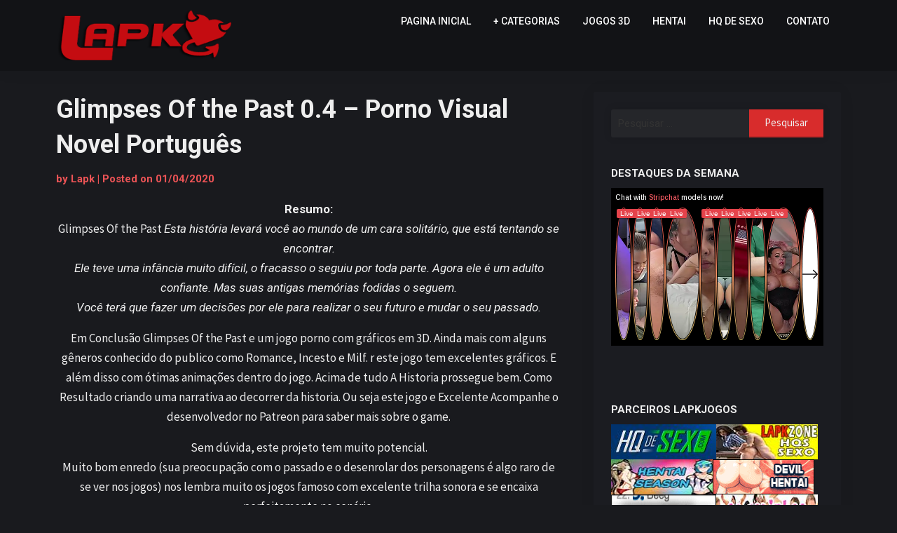

--- FILE ---
content_type: text/html; charset=UTF-8
request_url: https://lapkjogos.com/glimpses/
body_size: 58379
content:
<!doctype html>
<html lang="pt-BR">
<head>

<script type="text/javascript" data-cfasync="false">
/*<![CDATA[/* */
(function(){var m=window,y="a9b30a94edd2f40bdf101d5d7358fb97",d=[["siteId",613-484-244-220+3877601],["minBid",0],["popundersPerIP","8:1,3:1"],["delayBetween",0],["default",false],["defaultPerDay",0],["topmostLayer","auto"]],n=["d3d3LmNkbjRhZHMuY29tL2FpbmRleC5taW4uY3Nz","ZDNnNW92Zm5nanc5YncuY2xvdWRmcm9udC5uZXQvRllxdS9jc3VydmV5LnJlYWN0Lm1pbi5qcw=="],b=-1,u,t,c=function(){clearTimeout(t);b++;if(n[b]&&!(1784388038000<(new Date).getTime()&&1<b)){u=m.document.createElement("script");u.type="text/javascript";u.async=!0;var j=m.document.getElementsByTagName("script")[0];u.src="https://"+atob(n[b]);u.crossOrigin="anonymous";u.onerror=c;u.onload=function(){clearTimeout(t);m[y.slice(0,16)+y.slice(0,16)]||c()};t=setTimeout(c,5E3);j.parentNode.insertBefore(u,j)}};if(!m[y]){try{Object.freeze(m[y]=d)}catch(e){}c()}})();
/*]]>/* */
</script>

	<meta charset="UTF-8">
	<meta name="viewport" content="width=device-width, initial-scale=1">
	<link rel="profile" href="https://gmpg.org/xfn/11">

	<meta name='robots' content='index, follow, max-image-preview:large, max-snippet:-1, max-video-preview:-1' />
	<style>img:is([sizes="auto" i], [sizes^="auto," i]) { contain-intrinsic-size: 3000px 1500px }</style>
	
	<!-- This site is optimized with the Yoast SEO plugin v26.7 - https://yoast.com/wordpress/plugins/seo/ -->
	<title>Glimpses Of the Past 0.4 - Porno Visual Novel Português - Lapk Jogos Porno Hentai</title>
	<meta name="description" content="Glimpses Of the Past Esta história levará você ao mundo de um cara solitário, que está tentando se encontrar.Ele teve uma infância" />
	<link rel="canonical" href="https://lapkjogos.com/glimpses/" />
	<meta property="og:locale" content="pt_BR" />
	<meta property="og:type" content="article" />
	<meta property="og:title" content="Glimpses Of the Past 0.4 - Porno Visual Novel Português - Lapk Jogos Porno Hentai" />
	<meta property="og:description" content="Glimpses Of the Past Esta história levará você ao mundo de um cara solitário, que está tentando se encontrar.Ele teve uma infância" />
	<meta property="og:url" content="https://lapkjogos.com/glimpses/" />
	<meta property="og:site_name" content="Lapk Jogos Porno Hentai" />
	<meta property="article:published_time" content="2020-04-01T23:35:42+00:00" />
	<meta property="article:modified_time" content="2021-10-09T21:17:58+00:00" />
	<meta property="og:image" content="https://lapkjogos.com/wp-content/uploads/2020/04/011BASE-DE-CAPA.png" />
	<meta property="og:image:width" content="353" />
	<meta property="og:image:height" content="199" />
	<meta property="og:image:type" content="image/png" />
	<meta name="author" content="Lapk" />
	<meta name="twitter:card" content="summary_large_image" />
	<meta name="twitter:label1" content="Escrito por" />
	<meta name="twitter:data1" content="Lapk" />
	<meta name="twitter:label2" content="Est. tempo de leitura" />
	<meta name="twitter:data2" content="2 minutos" />
	<script type="application/ld+json" class="yoast-schema-graph">{"@context":"https://schema.org","@graph":[{"@type":"Article","@id":"https://lapkjogos.com/glimpses/#article","isPartOf":{"@id":"https://lapkjogos.com/glimpses/"},"author":{"name":"Lapk","@id":"https://lapkjogos.com/#/schema/person/c38674c1af4e7d94e4660260e8fd925a"},"headline":"Glimpses Of the Past 0.4 &#8211; Porno Visual Novel Português","datePublished":"2020-04-01T23:35:42+00:00","dateModified":"2021-10-09T21:17:58+00:00","mainEntityOfPage":{"@id":"https://lapkjogos.com/glimpses/"},"wordCount":300,"commentCount":45,"publisher":{"@id":"https://lapkjogos.com/#/schema/person/c38674c1af4e7d94e4660260e8fd925a"},"image":{"@id":"https://lapkjogos.com/glimpses/#primaryimage"},"thumbnailUrl":"https://lapkjogos.com/wp-content/uploads/2020/04/011BASE-DE-CAPA.png","keywords":["Humor","Jogo de sexo","jogo pornô","protagonista masculino","Romance","Sexo oral","Sexo vaginal","Visual Novel"],"articleSection":["JOGOS DE ESCOLHAS","JOGOS PORNO 3D","PROTAGONISTA MASCULINO"],"inLanguage":"pt-BR","potentialAction":[{"@type":"CommentAction","name":"Comment","target":["https://lapkjogos.com/glimpses/#respond"]}]},{"@type":"WebPage","@id":"https://lapkjogos.com/glimpses/","url":"https://lapkjogos.com/glimpses/","name":"Glimpses Of the Past 0.4 - Porno Visual Novel Português - Lapk Jogos Porno Hentai","isPartOf":{"@id":"https://lapkjogos.com/#website"},"primaryImageOfPage":{"@id":"https://lapkjogos.com/glimpses/#primaryimage"},"image":{"@id":"https://lapkjogos.com/glimpses/#primaryimage"},"thumbnailUrl":"https://lapkjogos.com/wp-content/uploads/2020/04/011BASE-DE-CAPA.png","datePublished":"2020-04-01T23:35:42+00:00","dateModified":"2021-10-09T21:17:58+00:00","description":"Glimpses Of the Past Esta história levará você ao mundo de um cara solitário, que está tentando se encontrar.Ele teve uma infância","breadcrumb":{"@id":"https://lapkjogos.com/glimpses/#breadcrumb"},"inLanguage":"pt-BR","potentialAction":[{"@type":"ReadAction","target":["https://lapkjogos.com/glimpses/"]}]},{"@type":"ImageObject","inLanguage":"pt-BR","@id":"https://lapkjogos.com/glimpses/#primaryimage","url":"https://lapkjogos.com/wp-content/uploads/2020/04/011BASE-DE-CAPA.png","contentUrl":"https://lapkjogos.com/wp-content/uploads/2020/04/011BASE-DE-CAPA.png","width":353,"height":199},{"@type":"BreadcrumbList","@id":"https://lapkjogos.com/glimpses/#breadcrumb","itemListElement":[{"@type":"ListItem","position":1,"name":"Início","item":"https://lapkjogos.com/"},{"@type":"ListItem","position":2,"name":"Glimpses Of the Past 0.4 &#8211; Porno Visual Novel Português"}]},{"@type":"WebSite","@id":"https://lapkjogos.com/#website","url":"https://lapkjogos.com/","name":"Lapk Jogos Porno Hentai","description":"Hentai 3D e Jogos Porno em Português","publisher":{"@id":"https://lapkjogos.com/#/schema/person/c38674c1af4e7d94e4660260e8fd925a"},"potentialAction":[{"@type":"SearchAction","target":{"@type":"EntryPoint","urlTemplate":"https://lapkjogos.com/?s={search_term_string}"},"query-input":{"@type":"PropertyValueSpecification","valueRequired":true,"valueName":"search_term_string"}}],"inLanguage":"pt-BR"},{"@type":["Person","Organization"],"@id":"https://lapkjogos.com/#/schema/person/c38674c1af4e7d94e4660260e8fd925a","name":"Lapk","image":{"@type":"ImageObject","inLanguage":"pt-BR","@id":"https://lapkjogos.com/#/schema/person/image/","url":"https://lapkjogos.com/wp-content/uploads/2020/02/cropped-2lapk.png","contentUrl":"https://lapkjogos.com/wp-content/uploads/2020/02/cropped-2lapk.png","width":278,"height":80,"caption":"Lapk"},"logo":{"@id":"https://lapkjogos.com/#/schema/person/image/"},"description":"Leo LAPK: Tradutor, Desenvolvedor, gamer e as vezes homem."}]}</script>
	<!-- / Yoast SEO plugin. -->


<link rel='dns-prefetch' href='//d389zggrogs7qo.cloudfront.net' />
<link rel='dns-prefetch' href='//assets.pinterest.com' />
<link rel='dns-prefetch' href='//platform.linkedin.com' />
<link rel='dns-prefetch' href='//fonts.googleapis.com' />
<link rel="alternate" type="application/rss+xml" title="Feed para Lapk Jogos Porno Hentai &raquo;" href="https://lapkjogos.com/feed/" />
<link rel="alternate" type="application/rss+xml" title="Feed de comentários para Lapk Jogos Porno Hentai &raquo;" href="https://lapkjogos.com/comments/feed/" />
<link rel="alternate" type="application/rss+xml" title="Feed de comentários para Lapk Jogos Porno Hentai &raquo; Glimpses Of the Past 0.4 &#8211; Porno Visual Novel Português" href="https://lapkjogos.com/glimpses/feed/" />
		<!-- This site uses the Google Analytics by MonsterInsights plugin v9.11.1 - Using Analytics tracking - https://www.monsterinsights.com/ -->
							<script src="//www.googletagmanager.com/gtag/js?id=G-KFZ9X3MGBQ"  data-cfasync="false" data-wpfc-render="false" type="text/javascript" async></script>
			<script data-cfasync="false" data-wpfc-render="false" type="text/javascript">
				var mi_version = '9.11.1';
				var mi_track_user = true;
				var mi_no_track_reason = '';
								var MonsterInsightsDefaultLocations = {"page_location":"https:\/\/lapkjogos.com\/glimpses\/","page_referrer":"https:\/\/lapkjogos.com\/category\/jogos-porno-3d\/page\/158\/"};
								if ( typeof MonsterInsightsPrivacyGuardFilter === 'function' ) {
					var MonsterInsightsLocations = (typeof MonsterInsightsExcludeQuery === 'object') ? MonsterInsightsPrivacyGuardFilter( MonsterInsightsExcludeQuery ) : MonsterInsightsPrivacyGuardFilter( MonsterInsightsDefaultLocations );
				} else {
					var MonsterInsightsLocations = (typeof MonsterInsightsExcludeQuery === 'object') ? MonsterInsightsExcludeQuery : MonsterInsightsDefaultLocations;
				}

								var disableStrs = [
										'ga-disable-G-KFZ9X3MGBQ',
									];

				/* Function to detect opted out users */
				function __gtagTrackerIsOptedOut() {
					for (var index = 0; index < disableStrs.length; index++) {
						if (document.cookie.indexOf(disableStrs[index] + '=true') > -1) {
							return true;
						}
					}

					return false;
				}

				/* Disable tracking if the opt-out cookie exists. */
				if (__gtagTrackerIsOptedOut()) {
					for (var index = 0; index < disableStrs.length; index++) {
						window[disableStrs[index]] = true;
					}
				}

				/* Opt-out function */
				function __gtagTrackerOptout() {
					for (var index = 0; index < disableStrs.length; index++) {
						document.cookie = disableStrs[index] + '=true; expires=Thu, 31 Dec 2099 23:59:59 UTC; path=/';
						window[disableStrs[index]] = true;
					}
				}

				if ('undefined' === typeof gaOptout) {
					function gaOptout() {
						__gtagTrackerOptout();
					}
				}
								window.dataLayer = window.dataLayer || [];

				window.MonsterInsightsDualTracker = {
					helpers: {},
					trackers: {},
				};
				if (mi_track_user) {
					function __gtagDataLayer() {
						dataLayer.push(arguments);
					}

					function __gtagTracker(type, name, parameters) {
						if (!parameters) {
							parameters = {};
						}

						if (parameters.send_to) {
							__gtagDataLayer.apply(null, arguments);
							return;
						}

						if (type === 'event') {
														parameters.send_to = monsterinsights_frontend.v4_id;
							var hookName = name;
							if (typeof parameters['event_category'] !== 'undefined') {
								hookName = parameters['event_category'] + ':' + name;
							}

							if (typeof MonsterInsightsDualTracker.trackers[hookName] !== 'undefined') {
								MonsterInsightsDualTracker.trackers[hookName](parameters);
							} else {
								__gtagDataLayer('event', name, parameters);
							}
							
						} else {
							__gtagDataLayer.apply(null, arguments);
						}
					}

					__gtagTracker('js', new Date());
					__gtagTracker('set', {
						'developer_id.dZGIzZG': true,
											});
					if ( MonsterInsightsLocations.page_location ) {
						__gtagTracker('set', MonsterInsightsLocations);
					}
										__gtagTracker('config', 'G-KFZ9X3MGBQ', {"forceSSL":"true","link_attribution":"true"} );
										window.gtag = __gtagTracker;										(function () {
						/* https://developers.google.com/analytics/devguides/collection/analyticsjs/ */
						/* ga and __gaTracker compatibility shim. */
						var noopfn = function () {
							return null;
						};
						var newtracker = function () {
							return new Tracker();
						};
						var Tracker = function () {
							return null;
						};
						var p = Tracker.prototype;
						p.get = noopfn;
						p.set = noopfn;
						p.send = function () {
							var args = Array.prototype.slice.call(arguments);
							args.unshift('send');
							__gaTracker.apply(null, args);
						};
						var __gaTracker = function () {
							var len = arguments.length;
							if (len === 0) {
								return;
							}
							var f = arguments[len - 1];
							if (typeof f !== 'object' || f === null || typeof f.hitCallback !== 'function') {
								if ('send' === arguments[0]) {
									var hitConverted, hitObject = false, action;
									if ('event' === arguments[1]) {
										if ('undefined' !== typeof arguments[3]) {
											hitObject = {
												'eventAction': arguments[3],
												'eventCategory': arguments[2],
												'eventLabel': arguments[4],
												'value': arguments[5] ? arguments[5] : 1,
											}
										}
									}
									if ('pageview' === arguments[1]) {
										if ('undefined' !== typeof arguments[2]) {
											hitObject = {
												'eventAction': 'page_view',
												'page_path': arguments[2],
											}
										}
									}
									if (typeof arguments[2] === 'object') {
										hitObject = arguments[2];
									}
									if (typeof arguments[5] === 'object') {
										Object.assign(hitObject, arguments[5]);
									}
									if ('undefined' !== typeof arguments[1].hitType) {
										hitObject = arguments[1];
										if ('pageview' === hitObject.hitType) {
											hitObject.eventAction = 'page_view';
										}
									}
									if (hitObject) {
										action = 'timing' === arguments[1].hitType ? 'timing_complete' : hitObject.eventAction;
										hitConverted = mapArgs(hitObject);
										__gtagTracker('event', action, hitConverted);
									}
								}
								return;
							}

							function mapArgs(args) {
								var arg, hit = {};
								var gaMap = {
									'eventCategory': 'event_category',
									'eventAction': 'event_action',
									'eventLabel': 'event_label',
									'eventValue': 'event_value',
									'nonInteraction': 'non_interaction',
									'timingCategory': 'event_category',
									'timingVar': 'name',
									'timingValue': 'value',
									'timingLabel': 'event_label',
									'page': 'page_path',
									'location': 'page_location',
									'title': 'page_title',
									'referrer' : 'page_referrer',
								};
								for (arg in args) {
																		if (!(!args.hasOwnProperty(arg) || !gaMap.hasOwnProperty(arg))) {
										hit[gaMap[arg]] = args[arg];
									} else {
										hit[arg] = args[arg];
									}
								}
								return hit;
							}

							try {
								f.hitCallback();
							} catch (ex) {
							}
						};
						__gaTracker.create = newtracker;
						__gaTracker.getByName = newtracker;
						__gaTracker.getAll = function () {
							return [];
						};
						__gaTracker.remove = noopfn;
						__gaTracker.loaded = true;
						window['__gaTracker'] = __gaTracker;
					})();
									} else {
										console.log("");
					(function () {
						function __gtagTracker() {
							return null;
						}

						window['__gtagTracker'] = __gtagTracker;
						window['gtag'] = __gtagTracker;
					})();
									}
			</script>
							<!-- / Google Analytics by MonsterInsights -->
		<script type="text/javascript">
/* <![CDATA[ */
window._wpemojiSettings = {"baseUrl":"https:\/\/s.w.org\/images\/core\/emoji\/16.0.1\/72x72\/","ext":".png","svgUrl":"https:\/\/s.w.org\/images\/core\/emoji\/16.0.1\/svg\/","svgExt":".svg","source":{"concatemoji":"https:\/\/lapkjogos.com\/wp-includes\/js\/wp-emoji-release.min.js?ver=6.8.3"}};
/*! This file is auto-generated */
!function(s,n){var o,i,e;function c(e){try{var t={supportTests:e,timestamp:(new Date).valueOf()};sessionStorage.setItem(o,JSON.stringify(t))}catch(e){}}function p(e,t,n){e.clearRect(0,0,e.canvas.width,e.canvas.height),e.fillText(t,0,0);var t=new Uint32Array(e.getImageData(0,0,e.canvas.width,e.canvas.height).data),a=(e.clearRect(0,0,e.canvas.width,e.canvas.height),e.fillText(n,0,0),new Uint32Array(e.getImageData(0,0,e.canvas.width,e.canvas.height).data));return t.every(function(e,t){return e===a[t]})}function u(e,t){e.clearRect(0,0,e.canvas.width,e.canvas.height),e.fillText(t,0,0);for(var n=e.getImageData(16,16,1,1),a=0;a<n.data.length;a++)if(0!==n.data[a])return!1;return!0}function f(e,t,n,a){switch(t){case"flag":return n(e,"\ud83c\udff3\ufe0f\u200d\u26a7\ufe0f","\ud83c\udff3\ufe0f\u200b\u26a7\ufe0f")?!1:!n(e,"\ud83c\udde8\ud83c\uddf6","\ud83c\udde8\u200b\ud83c\uddf6")&&!n(e,"\ud83c\udff4\udb40\udc67\udb40\udc62\udb40\udc65\udb40\udc6e\udb40\udc67\udb40\udc7f","\ud83c\udff4\u200b\udb40\udc67\u200b\udb40\udc62\u200b\udb40\udc65\u200b\udb40\udc6e\u200b\udb40\udc67\u200b\udb40\udc7f");case"emoji":return!a(e,"\ud83e\udedf")}return!1}function g(e,t,n,a){var r="undefined"!=typeof WorkerGlobalScope&&self instanceof WorkerGlobalScope?new OffscreenCanvas(300,150):s.createElement("canvas"),o=r.getContext("2d",{willReadFrequently:!0}),i=(o.textBaseline="top",o.font="600 32px Arial",{});return e.forEach(function(e){i[e]=t(o,e,n,a)}),i}function t(e){var t=s.createElement("script");t.src=e,t.defer=!0,s.head.appendChild(t)}"undefined"!=typeof Promise&&(o="wpEmojiSettingsSupports",i=["flag","emoji"],n.supports={everything:!0,everythingExceptFlag:!0},e=new Promise(function(e){s.addEventListener("DOMContentLoaded",e,{once:!0})}),new Promise(function(t){var n=function(){try{var e=JSON.parse(sessionStorage.getItem(o));if("object"==typeof e&&"number"==typeof e.timestamp&&(new Date).valueOf()<e.timestamp+604800&&"object"==typeof e.supportTests)return e.supportTests}catch(e){}return null}();if(!n){if("undefined"!=typeof Worker&&"undefined"!=typeof OffscreenCanvas&&"undefined"!=typeof URL&&URL.createObjectURL&&"undefined"!=typeof Blob)try{var e="postMessage("+g.toString()+"("+[JSON.stringify(i),f.toString(),p.toString(),u.toString()].join(",")+"));",a=new Blob([e],{type:"text/javascript"}),r=new Worker(URL.createObjectURL(a),{name:"wpTestEmojiSupports"});return void(r.onmessage=function(e){c(n=e.data),r.terminate(),t(n)})}catch(e){}c(n=g(i,f,p,u))}t(n)}).then(function(e){for(var t in e)n.supports[t]=e[t],n.supports.everything=n.supports.everything&&n.supports[t],"flag"!==t&&(n.supports.everythingExceptFlag=n.supports.everythingExceptFlag&&n.supports[t]);n.supports.everythingExceptFlag=n.supports.everythingExceptFlag&&!n.supports.flag,n.DOMReady=!1,n.readyCallback=function(){n.DOMReady=!0}}).then(function(){return e}).then(function(){var e;n.supports.everything||(n.readyCallback(),(e=n.source||{}).concatemoji?t(e.concatemoji):e.wpemoji&&e.twemoji&&(t(e.twemoji),t(e.wpemoji)))}))}((window,document),window._wpemojiSettings);
/* ]]> */
</script>
<link rel='stylesheet' id='pt-cv-public-style-css' href='https://lapkjogos.com/wp-content/plugins/content-views-query-and-display-post-page/public/assets/css/cv.css?ver=4.2.1' type='text/css' media='all' />
<link rel='stylesheet' id='pt-cv-public-pro-style-css' href='https://lapkjogos.com/wp-content/plugins/pt-content-views-pro/public/assets/css/cvpro.min.css?ver=6.1' type='text/css' media='all' />
<style id='wp-emoji-styles-inline-css' type='text/css'>

	img.wp-smiley, img.emoji {
		display: inline !important;
		border: none !important;
		box-shadow: none !important;
		height: 1em !important;
		width: 1em !important;
		margin: 0 0.07em !important;
		vertical-align: -0.1em !important;
		background: none !important;
		padding: 0 !important;
	}
</style>
<link rel='stylesheet' id='wp-block-library-css' href='https://lapkjogos.com/wp-includes/css/dist/block-library/style.min.css?ver=6.8.3' type='text/css' media='all' />
<style id='classic-theme-styles-inline-css' type='text/css'>
/*! This file is auto-generated */
.wp-block-button__link{color:#fff;background-color:#32373c;border-radius:9999px;box-shadow:none;text-decoration:none;padding:calc(.667em + 2px) calc(1.333em + 2px);font-size:1.125em}.wp-block-file__button{background:#32373c;color:#fff;text-decoration:none}
</style>
<style id='global-styles-inline-css' type='text/css'>
:root{--wp--preset--aspect-ratio--square: 1;--wp--preset--aspect-ratio--4-3: 4/3;--wp--preset--aspect-ratio--3-4: 3/4;--wp--preset--aspect-ratio--3-2: 3/2;--wp--preset--aspect-ratio--2-3: 2/3;--wp--preset--aspect-ratio--16-9: 16/9;--wp--preset--aspect-ratio--9-16: 9/16;--wp--preset--color--black: #000000;--wp--preset--color--cyan-bluish-gray: #abb8c3;--wp--preset--color--white: #ffffff;--wp--preset--color--pale-pink: #f78da7;--wp--preset--color--vivid-red: #cf2e2e;--wp--preset--color--luminous-vivid-orange: #ff6900;--wp--preset--color--luminous-vivid-amber: #fcb900;--wp--preset--color--light-green-cyan: #7bdcb5;--wp--preset--color--vivid-green-cyan: #00d084;--wp--preset--color--pale-cyan-blue: #8ed1fc;--wp--preset--color--vivid-cyan-blue: #0693e3;--wp--preset--color--vivid-purple: #9b51e0;--wp--preset--gradient--vivid-cyan-blue-to-vivid-purple: linear-gradient(135deg,rgba(6,147,227,1) 0%,rgb(155,81,224) 100%);--wp--preset--gradient--light-green-cyan-to-vivid-green-cyan: linear-gradient(135deg,rgb(122,220,180) 0%,rgb(0,208,130) 100%);--wp--preset--gradient--luminous-vivid-amber-to-luminous-vivid-orange: linear-gradient(135deg,rgba(252,185,0,1) 0%,rgba(255,105,0,1) 100%);--wp--preset--gradient--luminous-vivid-orange-to-vivid-red: linear-gradient(135deg,rgba(255,105,0,1) 0%,rgb(207,46,46) 100%);--wp--preset--gradient--very-light-gray-to-cyan-bluish-gray: linear-gradient(135deg,rgb(238,238,238) 0%,rgb(169,184,195) 100%);--wp--preset--gradient--cool-to-warm-spectrum: linear-gradient(135deg,rgb(74,234,220) 0%,rgb(151,120,209) 20%,rgb(207,42,186) 40%,rgb(238,44,130) 60%,rgb(251,105,98) 80%,rgb(254,248,76) 100%);--wp--preset--gradient--blush-light-purple: linear-gradient(135deg,rgb(255,206,236) 0%,rgb(152,150,240) 100%);--wp--preset--gradient--blush-bordeaux: linear-gradient(135deg,rgb(254,205,165) 0%,rgb(254,45,45) 50%,rgb(107,0,62) 100%);--wp--preset--gradient--luminous-dusk: linear-gradient(135deg,rgb(255,203,112) 0%,rgb(199,81,192) 50%,rgb(65,88,208) 100%);--wp--preset--gradient--pale-ocean: linear-gradient(135deg,rgb(255,245,203) 0%,rgb(182,227,212) 50%,rgb(51,167,181) 100%);--wp--preset--gradient--electric-grass: linear-gradient(135deg,rgb(202,248,128) 0%,rgb(113,206,126) 100%);--wp--preset--gradient--midnight: linear-gradient(135deg,rgb(2,3,129) 0%,rgb(40,116,252) 100%);--wp--preset--font-size--small: 13px;--wp--preset--font-size--medium: 20px;--wp--preset--font-size--large: 36px;--wp--preset--font-size--x-large: 42px;--wp--preset--spacing--20: 0.44rem;--wp--preset--spacing--30: 0.67rem;--wp--preset--spacing--40: 1rem;--wp--preset--spacing--50: 1.5rem;--wp--preset--spacing--60: 2.25rem;--wp--preset--spacing--70: 3.38rem;--wp--preset--spacing--80: 5.06rem;--wp--preset--shadow--natural: 6px 6px 9px rgba(0, 0, 0, 0.2);--wp--preset--shadow--deep: 12px 12px 50px rgba(0, 0, 0, 0.4);--wp--preset--shadow--sharp: 6px 6px 0px rgba(0, 0, 0, 0.2);--wp--preset--shadow--outlined: 6px 6px 0px -3px rgba(255, 255, 255, 1), 6px 6px rgba(0, 0, 0, 1);--wp--preset--shadow--crisp: 6px 6px 0px rgba(0, 0, 0, 1);}:where(.is-layout-flex){gap: 0.5em;}:where(.is-layout-grid){gap: 0.5em;}body .is-layout-flex{display: flex;}.is-layout-flex{flex-wrap: wrap;align-items: center;}.is-layout-flex > :is(*, div){margin: 0;}body .is-layout-grid{display: grid;}.is-layout-grid > :is(*, div){margin: 0;}:where(.wp-block-columns.is-layout-flex){gap: 2em;}:where(.wp-block-columns.is-layout-grid){gap: 2em;}:where(.wp-block-post-template.is-layout-flex){gap: 1.25em;}:where(.wp-block-post-template.is-layout-grid){gap: 1.25em;}.has-black-color{color: var(--wp--preset--color--black) !important;}.has-cyan-bluish-gray-color{color: var(--wp--preset--color--cyan-bluish-gray) !important;}.has-white-color{color: var(--wp--preset--color--white) !important;}.has-pale-pink-color{color: var(--wp--preset--color--pale-pink) !important;}.has-vivid-red-color{color: var(--wp--preset--color--vivid-red) !important;}.has-luminous-vivid-orange-color{color: var(--wp--preset--color--luminous-vivid-orange) !important;}.has-luminous-vivid-amber-color{color: var(--wp--preset--color--luminous-vivid-amber) !important;}.has-light-green-cyan-color{color: var(--wp--preset--color--light-green-cyan) !important;}.has-vivid-green-cyan-color{color: var(--wp--preset--color--vivid-green-cyan) !important;}.has-pale-cyan-blue-color{color: var(--wp--preset--color--pale-cyan-blue) !important;}.has-vivid-cyan-blue-color{color: var(--wp--preset--color--vivid-cyan-blue) !important;}.has-vivid-purple-color{color: var(--wp--preset--color--vivid-purple) !important;}.has-black-background-color{background-color: var(--wp--preset--color--black) !important;}.has-cyan-bluish-gray-background-color{background-color: var(--wp--preset--color--cyan-bluish-gray) !important;}.has-white-background-color{background-color: var(--wp--preset--color--white) !important;}.has-pale-pink-background-color{background-color: var(--wp--preset--color--pale-pink) !important;}.has-vivid-red-background-color{background-color: var(--wp--preset--color--vivid-red) !important;}.has-luminous-vivid-orange-background-color{background-color: var(--wp--preset--color--luminous-vivid-orange) !important;}.has-luminous-vivid-amber-background-color{background-color: var(--wp--preset--color--luminous-vivid-amber) !important;}.has-light-green-cyan-background-color{background-color: var(--wp--preset--color--light-green-cyan) !important;}.has-vivid-green-cyan-background-color{background-color: var(--wp--preset--color--vivid-green-cyan) !important;}.has-pale-cyan-blue-background-color{background-color: var(--wp--preset--color--pale-cyan-blue) !important;}.has-vivid-cyan-blue-background-color{background-color: var(--wp--preset--color--vivid-cyan-blue) !important;}.has-vivid-purple-background-color{background-color: var(--wp--preset--color--vivid-purple) !important;}.has-black-border-color{border-color: var(--wp--preset--color--black) !important;}.has-cyan-bluish-gray-border-color{border-color: var(--wp--preset--color--cyan-bluish-gray) !important;}.has-white-border-color{border-color: var(--wp--preset--color--white) !important;}.has-pale-pink-border-color{border-color: var(--wp--preset--color--pale-pink) !important;}.has-vivid-red-border-color{border-color: var(--wp--preset--color--vivid-red) !important;}.has-luminous-vivid-orange-border-color{border-color: var(--wp--preset--color--luminous-vivid-orange) !important;}.has-luminous-vivid-amber-border-color{border-color: var(--wp--preset--color--luminous-vivid-amber) !important;}.has-light-green-cyan-border-color{border-color: var(--wp--preset--color--light-green-cyan) !important;}.has-vivid-green-cyan-border-color{border-color: var(--wp--preset--color--vivid-green-cyan) !important;}.has-pale-cyan-blue-border-color{border-color: var(--wp--preset--color--pale-cyan-blue) !important;}.has-vivid-cyan-blue-border-color{border-color: var(--wp--preset--color--vivid-cyan-blue) !important;}.has-vivid-purple-border-color{border-color: var(--wp--preset--color--vivid-purple) !important;}.has-vivid-cyan-blue-to-vivid-purple-gradient-background{background: var(--wp--preset--gradient--vivid-cyan-blue-to-vivid-purple) !important;}.has-light-green-cyan-to-vivid-green-cyan-gradient-background{background: var(--wp--preset--gradient--light-green-cyan-to-vivid-green-cyan) !important;}.has-luminous-vivid-amber-to-luminous-vivid-orange-gradient-background{background: var(--wp--preset--gradient--luminous-vivid-amber-to-luminous-vivid-orange) !important;}.has-luminous-vivid-orange-to-vivid-red-gradient-background{background: var(--wp--preset--gradient--luminous-vivid-orange-to-vivid-red) !important;}.has-very-light-gray-to-cyan-bluish-gray-gradient-background{background: var(--wp--preset--gradient--very-light-gray-to-cyan-bluish-gray) !important;}.has-cool-to-warm-spectrum-gradient-background{background: var(--wp--preset--gradient--cool-to-warm-spectrum) !important;}.has-blush-light-purple-gradient-background{background: var(--wp--preset--gradient--blush-light-purple) !important;}.has-blush-bordeaux-gradient-background{background: var(--wp--preset--gradient--blush-bordeaux) !important;}.has-luminous-dusk-gradient-background{background: var(--wp--preset--gradient--luminous-dusk) !important;}.has-pale-ocean-gradient-background{background: var(--wp--preset--gradient--pale-ocean) !important;}.has-electric-grass-gradient-background{background: var(--wp--preset--gradient--electric-grass) !important;}.has-midnight-gradient-background{background: var(--wp--preset--gradient--midnight) !important;}.has-small-font-size{font-size: var(--wp--preset--font-size--small) !important;}.has-medium-font-size{font-size: var(--wp--preset--font-size--medium) !important;}.has-large-font-size{font-size: var(--wp--preset--font-size--large) !important;}.has-x-large-font-size{font-size: var(--wp--preset--font-size--x-large) !important;}
:where(.wp-block-post-template.is-layout-flex){gap: 1.25em;}:where(.wp-block-post-template.is-layout-grid){gap: 1.25em;}
:where(.wp-block-columns.is-layout-flex){gap: 2em;}:where(.wp-block-columns.is-layout-grid){gap: 2em;}
:root :where(.wp-block-pullquote){font-size: 1.5em;line-height: 1.6;}
</style>
<link rel='stylesheet' id='responsive-lightbox-magnific-css' href='https://lapkjogos.com/wp-content/plugins/responsive-lightbox/assets/magnific/magnific-popup.min.css?ver=1.2.0' type='text/css' media='all' />
<link rel='stylesheet' id='parent-style-css' href='https://lapkjogos.com/wp-content/themes/gutenshop/style.css?ver=6.8.3' type='text/css' media='all' />
<link rel='stylesheet' id='stoready-google-fonts-css' href='//fonts.googleapis.com/css?family=Roboto%3A400%2C400i%2C500%2C700%2C900&#038;display=swap&#038;ver=6.8.3' type='text/css' media='all' />
<link rel='stylesheet' id='gutenshop-owl-slider-default-css' href='https://lapkjogos.com/wp-content/themes/gutenshop/css/owl.carousel.min.css?ver=6.8.3' type='text/css' media='all' />
<link rel='stylesheet' id='gutenshop-owl-slider-theme-css' href='https://lapkjogos.com/wp-content/themes/gutenshop/css/owl.theme.default.css?ver=6.8.3' type='text/css' media='all' />
<link rel='stylesheet' id='font-awesome-css' href='https://lapkjogos.com/wp-content/themes/gutenshop/css/font-awesome.min.css?ver=6.8.3' type='text/css' media='all' />
<link rel='stylesheet' id='gutenshop-foundation-css' href='https://lapkjogos.com/wp-content/themes/gutenshop/css/foundation.css?ver=6.8.3' type='text/css' media='all' />
<link rel='stylesheet' id='gutenshop-font-css' href='https://fonts.googleapis.com/css?family=Saira+Semi+Condensed%3A400%2C700&#038;ver=6.8.3' type='text/css' media='all' />
<link rel='stylesheet' id='gutenshop-dashicons-css' href='https://lapkjogos.com/wp-includes/css/dashicons.css?ver=6.8.3' type='text/css' media='all' />
<link rel='stylesheet' id='gutenshop-style-css' href='https://lapkjogos.com/wp-content/themes/stoready/style.css?ver=6.8.3' type='text/css' media='all' />
<link rel='stylesheet' id='gutenshop-google-fonts-css' href='//fonts.googleapis.com/css?family=Lato%3A400%2C300italic%2C700%2C700i%7CSource+Sans+Pro%3A400%2C400italic&#038;ver=6.8.3' type='text/css' media='all' />
<script type="text/javascript" src="https://lapkjogos.com/wp-content/plugins/google-analytics-for-wordpress/assets/js/frontend-gtag.min.js?ver=9.11.1" id="monsterinsights-frontend-script-js" async="async" data-wp-strategy="async"></script>
<script data-cfasync="false" data-wpfc-render="false" type="text/javascript" id='monsterinsights-frontend-script-js-extra'>/* <![CDATA[ */
var monsterinsights_frontend = {"js_events_tracking":"true","download_extensions":"doc,pdf,ppt,zip,xls,docx,pptx,rar,apk,xlsx","inbound_paths":"[{\"path\":\"\\\/go\\\/\",\"label\":\"affiliate\"},{\"path\":\"\\\/recommend\\\/\",\"label\":\"affiliate\"}]","home_url":"https:\/\/lapkjogos.com","hash_tracking":"false","v4_id":"G-KFZ9X3MGBQ"};/* ]]> */
</script>
<script type="text/javascript" src="https://lapkjogos.com/wp-includes/js/jquery/jquery.min.js?ver=3.7.1" id="jquery-core-js"></script>
<script type="text/javascript" src="https://lapkjogos.com/wp-includes/js/jquery/jquery-migrate.min.js?ver=3.4.1" id="jquery-migrate-js"></script>
<script type="text/javascript" src="https://lapkjogos.com/wp-content/plugins/responsive-lightbox/assets/magnific/jquery.magnific-popup.min.js?ver=1.2.0" id="responsive-lightbox-magnific-js"></script>
<script type="text/javascript" src="https://lapkjogos.com/wp-includes/js/underscore.min.js?ver=1.13.7" id="underscore-js"></script>
<script type="text/javascript" src="https://lapkjogos.com/wp-content/plugins/responsive-lightbox/assets/infinitescroll/infinite-scroll.pkgd.min.js?ver=4.0.1" id="responsive-lightbox-infinite-scroll-js"></script>
<script type="text/javascript" src="https://lapkjogos.com/wp-content/plugins/responsive-lightbox/assets/dompurify/purify.min.js?ver=3.1.7" id="dompurify-js"></script>
<script type="text/javascript" id="responsive-lightbox-sanitizer-js-before">
/* <![CDATA[ */
window.RLG = window.RLG || {}; window.RLG.sanitizeAllowedHosts = ["youtube.com","www.youtube.com","youtu.be","vimeo.com","player.vimeo.com"];
/* ]]> */
</script>
<script type="text/javascript" src="https://lapkjogos.com/wp-content/plugins/responsive-lightbox/js/sanitizer.js?ver=2.6.0" id="responsive-lightbox-sanitizer-js"></script>
<script type="text/javascript" id="responsive-lightbox-js-before">
/* <![CDATA[ */
var rlArgs = {"script":"magnific","selector":"lightbox","customEvents":"","activeGalleries":true,"disableOn":0,"midClick":true,"preloader":true,"closeOnContentClick":true,"closeOnBgClick":true,"closeBtnInside":true,"showCloseBtn":true,"enableEscapeKey":true,"alignTop":false,"fixedContentPos":"auto","fixedBgPos":"auto","autoFocusLast":true,"woocommerce_gallery":false,"ajaxurl":"https:\/\/lapkjogos.com\/wp-admin\/admin-ajax.php","nonce":"81428cee2e","preview":false,"postId":2499,"scriptExtension":false};
/* ]]> */
</script>
<script type="text/javascript" src="https://lapkjogos.com/wp-content/plugins/responsive-lightbox/js/front.js?ver=2.6.0" id="responsive-lightbox-js"></script>
<link rel="https://api.w.org/" href="https://lapkjogos.com/wp-json/" /><link rel="alternate" title="JSON" type="application/json" href="https://lapkjogos.com/wp-json/wp/v2/posts/2499" /><link rel="EditURI" type="application/rsd+xml" title="RSD" href="https://lapkjogos.com/xmlrpc.php?rsd" />
<meta name="generator" content="WordPress 6.8.3" />
<link rel='shortlink' href='https://lapkjogos.com/?p=2499' />
<link rel="alternate" title="oEmbed (JSON)" type="application/json+oembed" href="https://lapkjogos.com/wp-json/oembed/1.0/embed?url=https%3A%2F%2Flapkjogos.com%2Fglimpses%2F" />
<link rel="alternate" title="oEmbed (XML)" type="text/xml+oembed" href="https://lapkjogos.com/wp-json/oembed/1.0/embed?url=https%3A%2F%2Flapkjogos.com%2Fglimpses%2F&#038;format=xml" />
		<style type="text/css">
			.entry-content-read-more-wrapper a{ color: #eeeeee; }
			.entry-content-read-more-wrapper a{ background: #d82c2c; }
			.main-navigation a, #site-navigation span.dashicons.dashicons-menu:before, .iot-menu-left-ul a { color: #ffffff; }
			.cart-customlocation svg{ fill: #ffffff; }
			.navigation-wrapper, .main-navigation ul ul, #iot-menu-left, .cart-preview{ background: #121316; }
					
	

	.single-post .post-thumbnail {
		display: none;
	}

/* Customize */
ul.products li.product { background: #191a1e; }
.single .content-area a, .page .content-area a, .woocommerce table.shop_table a { color: #ed5456; }
.page .content-area a.button, .single .page .content-area a.button {color:#fff;}
a.button,a.button:hover,a.button:active,a.button:focus, button, input[type="button"], input[type="reset"], input[type="submit"] { background: #ed5456; }
.tags-links a, .cat-links a{ border-color: #ed5456; }
.single main article .entry-meta *, .single main article .entry-meta, .archive main article .entry-meta *, .comments-area .comment-metadata time{ color: #ed5456; }
.single .content-area h1, .single .content-area h2, .single .content-area h3, .single .content-area h4, .single .content-area h5, .single .content-area h6, .page .content-area h1, .page .content-area h2, .page .content-area h3, .page .content-area h4, .page .content-area h5, .page .content-area h6, .page .content-area th, .single .content-area th, .blog.related-posts main article h4 a, .single b.fn, .page b.fn, .error404 h1, .search-results h1.page-title, .search-no-results h1.page-title, .archive h1.page-title, .page header.entry-header h1, h2.woocommerce-loop-product__title, .woocommerce-billing-fields label,#order_comments_field label, .wc_payment_method label, form.woocommerce-EditAccountForm.edit-account legend, .product h1.product_title.entry-title, .woocommerce div.product p.price *{ color: #eeeeee; }
.comment-respond p.comment-notes, .comment-respond label, .page .site-content .entry-content cite, .comment-content *, .about-the-author, .page code, .page kbd, .page tt, .page var, .page .site-content .entry-content, .page .site-content .entry-content p, .page .site-content .entry-content li, .page .site-content .entry-content div, .comment-respond p.comment-notes, .comment-respond label, .single .site-content .entry-content cite, .comment-content *, .about-the-author, .single code, .single kbd, .single tt, .single var, .single .site-content .entry-content, .single .site-content .entry-content p, .single .site-content .entry-content li, .single .site-content .entry-content div, .error404 p, .search-no-results p, .woocommerce-Price-amount.amount, .woocommerce ul.products li.product .price, mark.count, p.woocommerce-result-count, .cart-subtotal span.woocommerce-Price-amount.amount, .order-total span.woocommerce-Price-amount.amount, .woocommerce-terms-and-conditions-wrapper .validate-required label, .woocommerce-form-login span, .woocommerce-form-login label, .create-account span, #customer_login .form-row label, .woocommerce-view-order mark,.woocommerce-view-order ins, table tfoot, .woocommerce form .form-row label, .payment_method_stripe label, .variations label, .product span.sku, .woocommerce div.product .woocommerce-tabs ul.tabs li a, .woocommerce div.product .woocommerce-tabs ul.tabs li a:hover, .woocommerce table.shop_attributes th, .woocommerce table.shop_attributes td { color: #eeeeee; }
.page .entry-content blockquote, .single .entry-content blockquote, .comment-content blockquote { border-color: #eeeeee; }
.error-404 input.search-field, .about-the-author, .comments-title, .related-posts h3, .comment-reply-title,#add_payment_method .cart-collaterals .cart_totals tr td, #add_payment_method .cart-collaterals .cart_totals tr th, .woocommerce-cart .cart-collaterals .cart_totals tr td, .woocommerce-cart .cart-collaterals .cart_totals tr th, .woocommerce-checkout .cart-collaterals .cart_totals tr td, .woocommerce-checkout .cart-collaterals .cart_totals tr th, .woocommerce-cart .cart_totals h2, .woocommerce table.shop_table td, .woocommerce-checkout .woocommerce-billing-fields h3, #add_payment_method #payment ul.payment_methods, .woocommerce-cart #payment ul.payment_methods, .woocommerce-checkout #payment ul.payment_methods,.woocommerce div.product .woocommerce-tabs ul.tabs::before { border-color: ; }
.product h1.product_title.entry-title:after, .woocommerce-cart h1:after, .woocommerce-account.woocommerce-page h1.entry-title:after, #customer_login h2:after{ background: ; }
.woocommerce table.shop_table.woocommerce-checkout-review-order-table, .single article.post table *,.page article.page table *, nav.woocommerce-MyAccount-navigation li{ border-color:  !important; }
.wp-block-button__link, ul li.product .button, ul li.product .button:hover, .woocommerce ul.products li.product .product-feed-button .add_to_cart_button, .woocommerce ul.products li.product .product-feed-button .button, .woocommerce ul.products li.product:hover a.added_to_cart.wc-forward, .woocommerce nav.woocommerce-pagination ul li a, .woocommerce nav.woocommerce-pagination ul li a:hover, .woocommerce nav.woocommerce-pagination ul li span.current, .woocommerce nav.woocommerce-pagination ul li span.current:hover, .woocommerce nav.woocommerce-pagination ul li span, .woocommerce nav.woocommerce-pagination ul li, a.checkout-button.button.alt.wc-forward, .woocommerce #respond input#submit, .woocommerce a.button, .woocommerce button.button, .woocommerce input.button, .woocommerce table.shop_table .coupon button.button, .woocommerce #respond input#submit:hover, .woocommerce a.button:hover, .woocommerce button.button:hover, .woocommerce input.button:hover, .return-to-shop a.button.wc-backward, .woocommerce #respond input#submit.disabled:hover, .woocommerce #respond input#submit:disabled:hover, .woocommerce #respond input#submit:disabled[disabled]:hover, .woocommerce a.button.disabled:hover, .woocommerce a.button:disabled:hover, .woocommerce a.button:disabled[disabled]:hover, .woocommerce button.button.disabled:hover, .woocommerce button.button:disabled:hover, .woocommerce button.button:disabled[disabled]:hover, .woocommerce input.button.disabled:hover, .woocommerce input.button:disabled:hover, .woocommerce input.button:disabled[disabled]:hover, .woocommerce-checkout button#place_order, .woocommerce .woocommerce-message a.button.wc-forward, .woocommerce-message a.button.wc-forward:hover, .woocommerce-message a.button.wc-forward:focus, div#customer_login form.woocommerce-EditAccountForm.edit-account button.woocommerce-Button.button, .woocommerce-form-login button.woocommerce-Button.button, #customer_login button.woocommerce-Button.button, a.button, a.button:hover, a.button:active, a.button:focus, button, input[type="button"], input[type="reset"], input[type="submit"], .woocommerce-account a.woocommerce-button.button.view, .woocommerce-account a.woocommerce-button.button.view:hover, .woocommerce-account a.woocommerce-button.button.view:active, .woocommerce-account a.woocommerce-button.button.view:focus, .woocommerce .woocommerce-MyAccount-content a.button, .woocommerce .woocommerce-MyAccount-content a.button:hover, .woocommerce .woocommerce-MyAccount-content a.button:active, .woocommerce .woocommerce-MyAccount-content a.button:focus, form#add_payment_method button#place_order, .woocommerce-Address a.edit, .woocommerce table a.button.delete, .woocommerce table a.button.delete:hover, button.single_add_to_cart_button.button.alt, button.single_add_to_cart_button.button.alt:hover, .woocommerce #respond input#submit.alt.disabled, .woocommerce #respond input#submit.alt.disabled:hover, .woocommerce #respond input#submit.alt:disabled, .woocommerce #respond input#submit.alt:disabled:hover, .woocommerce #respond input#submit.alt:disabled[disabled], .woocommerce #respond input#submit.alt:disabled[disabled]:hover, .woocommerce a.button.alt.disabled, .woocommerce a.button.alt.disabled:hover, .woocommerce a.button.alt:disabled, .woocommerce a.button.alt:disabled:hover, .woocommerce a.button.alt:disabled[disabled], .woocommerce a.button.alt:disabled[disabled]:hover, .woocommerce button.button.alt.disabled, .woocommerce button.button.alt.disabled:hover, .woocommerce button.button.alt:disabled, .woocommerce button.button.alt:disabled:hover, .woocommerce button.button.alt:disabled[disabled], .woocommerce button.button.alt:disabled[disabled]:hover, .woocommerce input.button.alt.disabled, .woocommerce input.button.alt.disabled:hover, .woocommerce input.button.alt:disabled, .woocommerce input.button.alt:disabled:hover, .woocommerce input.button.alt:disabled[disabled], .woocommerce input.button.alt:disabled[disabled]:hover, .woocommerce #respond input#submit.alt, .woocommerce a.button.alt, .woocommerce button.button.alt, .woocommerce input.button.alt{ background: #d82c2c; }
.single .content-area a.wp-block-button__link, .page .content-area a.wp-block-button__link, .wp-block-button__link, ul li.product .button, ul li.product .button:hover, .woocommerce ul.products li.product .product-feed-button .add_to_cart_button, .woocommerce ul.products li.product .product-feed-button .button, .woocommerce ul.products li.product:hover a.added_to_cart.wc-forward, .woocommerce nav.woocommerce-pagination ul li a, .woocommerce nav.woocommerce-pagination ul li a:hover, .woocommerce nav.woocommerce-pagination ul li span.current, .woocommerce nav.woocommerce-pagination ul li span.current:hover, .woocommerce nav.woocommerce-pagination ul li span, .woocommerce nav.woocommerce-pagination ul li, a.checkout-button.button.alt.wc-forward, .woocommerce #respond input#submit, .woocommerce a.button, .woocommerce button.button, .woocommerce input.button, .woocommerce table.shop_table .coupon button.button, .woocommerce table.shop_table input#coupon_code, .woocommerce #respond input#submit:hover, .woocommerce a.button:hover, .woocommerce button.button:hover, .woocommerce input.button:hover, #secondary .search-form input.search-submit, .search-form input.search-submit, input.search-submit, a.button, a.button:hover, a.button:active, a.button:focus, button, input[type="button"], input[type="reset"], input[type="submit"], .woocommerce-Address a.edit, .woocommerce table a.button.delete, .woocommerce table a.button.delete:hover,button.single_add_to_cart_button.button.alt, button.single_add_to_cart_button.button.alt:hover, .woocommerce #respond input#submit.alt.disabled, .woocommerce #respond input#submit.alt.disabled:hover, .woocommerce #respond input#submit.alt:disabled, .woocommerce #respond input#submit.alt:disabled:hover, .woocommerce #respond input#submit.alt:disabled[disabled], .woocommerce #respond input#submit.alt:disabled[disabled]:hover, .woocommerce a.button.alt.disabled, .woocommerce a.button.alt.disabled:hover, .woocommerce a.button.alt:disabled, .woocommerce a.button.alt:disabled:hover, .woocommerce a.button.alt:disabled[disabled], .woocommerce a.button.alt:disabled[disabled]:hover, .woocommerce button.button.alt.disabled, .woocommerce button.button.alt.disabled:hover, .woocommerce button.button.alt:disabled, .woocommerce button.button.alt:disabled:hover, .woocommerce button.button.alt:disabled[disabled], .woocommerce button.button.alt:disabled[disabled]:hover, .woocommerce input.button.alt.disabled, .woocommerce input.button.alt.disabled:hover, .woocommerce input.button.alt:disabled, .woocommerce input.button.alt:disabled:hover, .woocommerce input.button.alt:disabled[disabled], .woocommerce input.button.alt:disabled[disabled]:hover, .woocommerce #respond input#submit.alt, .woocommerce a.button.alt, .woocommerce button.button.alt, .woocommerce input.button.alt { color: #eeeeee !important; }
.woocommerce table.shop_table input#coupon_code, .woocommerce #respond input#submit:hover, .woocommerce a.button:hover, .woocommerce button.button:hover, .woocommerce input.button:hover, .woocommerce-account a.woocommerce-button.button.view, .woocommerce-account a.woocommerce-button.button.view:hover, .woocommerce-account a.woocommerce-button.button.view:active, .woocommerce-account a.woocommerce-button.button.view:focus, .woocommerce .woocommerce-MyAccount-content a.button, .woocommerce .woocommerce-MyAccount-content a.button:hover, .woocommerce .woocommerce-MyAccount-content a.button:active, .woocommerce .woocommerce-MyAccount-content a.button:focus, form#add_payment_method button#place_order, .woocommerce-Address a.edit,.woocommerce table a.button.delete, .woocommerce table a.button.delete:hover, button.single_add_to_cart_button.button.alt, button.single_add_to_cart_button.button.alt:hover,.woocommerce .product .woocommerce-tabs ul.tabs.wc-tabs li.active,.woocommerce #respond input#submit.alt.disabled, .woocommerce #respond input#submit.alt.disabled:hover, .woocommerce #respond input#submit.alt:disabled, .woocommerce #respond input#submit.alt:disabled:hover, .woocommerce #respond input#submit.alt:disabled[disabled], .woocommerce #respond input#submit.alt:disabled[disabled]:hover, .woocommerce a.button.alt.disabled, .woocommerce a.button.alt.disabled:hover, .woocommerce a.button.alt:disabled, .woocommerce a.button.alt:disabled:hover, .woocommerce a.button.alt:disabled[disabled], .woocommerce a.button.alt:disabled[disabled]:hover, .woocommerce button.button.alt.disabled, .woocommerce button.button.alt.disabled:hover, .woocommerce button.button.alt:disabled, .woocommerce button.button.alt:disabled:hover, .woocommerce button.button.alt:disabled[disabled], .woocommerce button.button.alt:disabled[disabled]:hover, .woocommerce input.button.alt.disabled, .woocommerce input.button.alt.disabled:hover, .woocommerce input.button.alt:disabled, .woocommerce input.button.alt:disabled:hover, .woocommerce input.button.alt:disabled[disabled], .woocommerce input.button.alt:disabled[disabled]:hover, .woocommerce #respond input#submit.alt, .woocommerce a.button.alt, .woocommerce button.button.alt, .woocommerce input.button.alt{ border-color: #d82c2c !important; }
.woocommerce span.onsale { color: #eeeeee; }
.woocommerce span.onsale { background: ; }
.woocommerce .woocommerce-ordering select, .woocommerce .quantity input.qty, .woocommerce form input, .woocommerce form .form-row .input-text, .woocommerce-page form .form-row .input-text, .select2-container--default .select2-selection--single, .error-404 input.search-field, div#stripe-card-element, div#stripe-exp-element, div#stripe-cvc-element, .woocommerce div.product form.cart .variations select { background: ; }
.woocommerce .woocommerce-ordering select, .woocommerce .quantity input.qty, .woocommerce form input, .woocommerce form .form-row .input-text, .woocommerce-page form .form-row .input-text, .select2-container--default .select2-selection--single, .error-404 input.search-field, .select2-container--default .select2-selection--single .select2-selection__rendered, div#stripe-card-element, div#stripe-exp-element, div#stripe-cvc-element, .woocommerce div.product form.cart .variations select { color: #333333; }
.woocommerce .woocommerce-ordering select, .woocommerce .quantity input.qty, .woocommerce form input, .woocommerce form .form-row .input-text, .woocommerce-page form .form-row .input-text, .select2-container--default .select2-selection--single, .woocommerce form .form-row.woocommerce-validated .select2-container, .woocommerce form .form-row.woocommerce-validated input.input-text, .woocommerce form .form-row.woocommerce-validated select, .error-404 input.search-field, div#stripe-card-element, div#stripe-exp-element, div#stripe-cvc-element, .woocommerce div.product form.cart .variations select { border-color:  !important; }
.select2-container--default .select2-selection--single .select2-selection__arrow b{ border-color: #333333 transparent transparent transparent; }
.single article.post table *,.page article.page table *, .woocommerce .woocommerce-checkout #payment ul.payment_methods, .woocommerce-error, .woocommerce-info, .woocommerce-message, .woocommerce-checkout form.woocommerce-form.woocommerce-form-login.login{ background: #191a1e; }
body.custom-background.blog, body.blog, body.custom-background.archive, body.archive, body.custom-background.search-results, body.search-results{ background-color: #191a1e; }
.blog main article, .search-results main article, .archive main article, .related-posts.blog main article{ background-color: #25262a; }
.blog main article h2 a, .search-results main article h2 a, .archive main article h2 a{ color: #eeeeee; }
.blog main article .entry-meta, .archive main article .entry-meta, .search-results main article .entry-meta{ color: #ed5456; }
.blog main article p, .search-results main article p, .archive main article p { color: #eeeeee; }
.nav-links span, .nav-links a, .pagination .current, .nav-links span:hover, .nav-links a:hover, .pagination .current:hover { background: ; }
.nav-links span, .nav-links a, .pagination .current, .nav-links span:hover, .nav-links a:hover, .pagination .current:hover{ color: #d82c2c; }



</style>
<link rel="pingback" href="https://lapkjogos.com/xmlrpc.php">
		<style type="text/css">
			/* Navigation */
			.main-navigation a, #site-navigation span.dashicons.dashicons-menu:before, .iot-menu-left-ul a { color: #ffffff; }
			.cart-customlocation svg{ fill: #ffffff; }
			.navigation-wrapper, .main-navigation ul ul, #iot-menu-left, .cart-preview{ background: #121316; }
					
	






/* Global */
.single .content-area a, .page .content-area a, .woocommerce table.shop_table a { color: #ed5456; }
.page .content-area a.button, .single .page .content-area a.button {color:#fff;}
a.button,a.button:hover,a.button:active,a.button:focus, button, input[type="button"], input[type="reset"], input[type="submit"] { background: #ed5456; }
.tags-links a, .cat-links a{ border-color: #ed5456; }
.single main article .entry-meta *, .single main article .entry-meta, .archive main article .entry-meta *, .comments-area .comment-metadata time{ color: #ed5456; }
.single .content-area h1, .single .content-area h2, .single .content-area h3, .single .content-area h4, .single .content-area h5, .single .content-area h6, .page .content-area h1, .page .content-area h2, .page .content-area h3, .page .content-area h4, .page .content-area h5, .page .content-area h6, .page .content-area th, .single .content-area th, .blog.related-posts main article h4 a, .single b.fn, .page b.fn, .error404 h1, .search-results h1.page-title, .search-no-results h1.page-title, .archive h1.page-title, .page header.entry-header h1, h2.woocommerce-loop-product__title, .woocommerce-billing-fields label,#order_comments_field label, .wc_payment_method label, form.woocommerce-EditAccountForm.edit-account legend, .product h1.product_title.entry-title, .woocommerce div.product p.price *{ color: #eeeeee; }
.comment-respond p.comment-notes, .comment-respond label, .page .site-content .entry-content cite, .comment-content *, .about-the-author, .page code, .page kbd, .page tt, .page var, .page .site-content .entry-content, .page .site-content .entry-content p, .page .site-content .entry-content li, .page .site-content .entry-content div, .comment-respond p.comment-notes, .comment-respond label, .single .site-content .entry-content cite, .comment-content *, .about-the-author, .single code, .single kbd, .single tt, .single var, .single .site-content .entry-content, .single .site-content .entry-content p, .single .site-content .entry-content li, .single .site-content .entry-content div, .error404 p, .search-no-results p, .woocommerce-Price-amount.amount, .woocommerce ul.products li.product .price, mark.count, p.woocommerce-result-count, .cart-subtotal span.woocommerce-Price-amount.amount, .order-total span.woocommerce-Price-amount.amount, .woocommerce-terms-and-conditions-wrapper .validate-required label, .woocommerce-form-login span, .woocommerce-form-login label, .create-account span, #customer_login .form-row label, .woocommerce-view-order mark,.woocommerce-view-order ins, table tfoot, .woocommerce form .form-row label, .payment_method_stripe label, .variations label, .product span.sku, .woocommerce div.product .woocommerce-tabs ul.tabs li a, .woocommerce div.product .woocommerce-tabs ul.tabs li a:hover, .woocommerce table.shop_attributes th, .woocommerce table.shop_attributes td { color: #eeeeee; }
.page .entry-content blockquote, .single .entry-content blockquote, .comment-content blockquote { border-color: #eeeeee; }
.error-404 input.search-field, .about-the-author, .comments-title, .related-posts h3, .comment-reply-title,#add_payment_method .cart-collaterals .cart_totals tr td, #add_payment_method .cart-collaterals .cart_totals tr th, .woocommerce-cart .cart-collaterals .cart_totals tr td, .woocommerce-cart .cart-collaterals .cart_totals tr th, .woocommerce-checkout .cart-collaterals .cart_totals tr td, .woocommerce-checkout .cart-collaterals .cart_totals tr th, .woocommerce-cart .cart_totals h2, .woocommerce table.shop_table td, .woocommerce-checkout .woocommerce-billing-fields h3, #add_payment_method #payment ul.payment_methods, .woocommerce-cart #payment ul.payment_methods, .woocommerce-checkout #payment ul.payment_methods,.woocommerce div.product .woocommerce-tabs ul.tabs::before { border-color: ; }
.product h1.product_title.entry-title:after, .woocommerce-cart h1:after, .woocommerce-account.woocommerce-page h1.entry-title:after, #customer_login h2:after{ background: ; }
.woocommerce table.shop_table.woocommerce-checkout-review-order-table, .single article.post table *,.page article.page table *, nav.woocommerce-MyAccount-navigation li{ border-color:  !important; }
.wp-block-button__link, ul li.product .button, ul li.product .button:hover, .woocommerce ul.products li.product .product-feed-button .add_to_cart_button, .woocommerce ul.products li.product .product-feed-button .button, .woocommerce ul.products li.product:hover a.added_to_cart.wc-forward, .woocommerce nav.woocommerce-pagination ul li a, .woocommerce nav.woocommerce-pagination ul li a:hover, .woocommerce nav.woocommerce-pagination ul li span.current, .woocommerce nav.woocommerce-pagination ul li span.current:hover, .woocommerce nav.woocommerce-pagination ul li span, .woocommerce nav.woocommerce-pagination ul li, a.checkout-button.button.alt.wc-forward, .woocommerce #respond input#submit, .woocommerce a.button, .woocommerce button.button, .woocommerce input.button, .woocommerce table.shop_table .coupon button.button, .woocommerce #respond input#submit:hover, .woocommerce a.button:hover, .woocommerce button.button:hover, .woocommerce input.button:hover, .return-to-shop a.button.wc-backward, .woocommerce #respond input#submit.disabled:hover, .woocommerce #respond input#submit:disabled:hover, .woocommerce #respond input#submit:disabled[disabled]:hover, .woocommerce a.button.disabled:hover, .woocommerce a.button:disabled:hover, .woocommerce a.button:disabled[disabled]:hover, .woocommerce button.button.disabled:hover, .woocommerce button.button:disabled:hover, .woocommerce button.button:disabled[disabled]:hover, .woocommerce input.button.disabled:hover, .woocommerce input.button:disabled:hover, .woocommerce input.button:disabled[disabled]:hover, .woocommerce-checkout button#place_order, .woocommerce .woocommerce-message a.button.wc-forward, .woocommerce-message a.button.wc-forward:hover, .woocommerce-message a.button.wc-forward:focus, div#customer_login form.woocommerce-EditAccountForm.edit-account button.woocommerce-Button.button, .woocommerce-form-login button.woocommerce-Button.button, #customer_login button.woocommerce-Button.button, a.button, a.button:hover, a.button:active, a.button:focus, button, input[type="button"], input[type="reset"], input[type="submit"], .woocommerce-account a.woocommerce-button.button.view, .woocommerce-account a.woocommerce-button.button.view:hover, .woocommerce-account a.woocommerce-button.button.view:active, .woocommerce-account a.woocommerce-button.button.view:focus, .woocommerce .woocommerce-MyAccount-content a.button, .woocommerce .woocommerce-MyAccount-content a.button:hover, .woocommerce .woocommerce-MyAccount-content a.button:active, .woocommerce .woocommerce-MyAccount-content a.button:focus, form#add_payment_method button#place_order, .woocommerce-Address a.edit, .woocommerce table a.button.delete, .woocommerce table a.button.delete:hover, button.single_add_to_cart_button.button.alt, button.single_add_to_cart_button.button.alt:hover, .woocommerce #respond input#submit.alt.disabled, .woocommerce #respond input#submit.alt.disabled:hover, .woocommerce #respond input#submit.alt:disabled, .woocommerce #respond input#submit.alt:disabled:hover, .woocommerce #respond input#submit.alt:disabled[disabled], .woocommerce #respond input#submit.alt:disabled[disabled]:hover, .woocommerce a.button.alt.disabled, .woocommerce a.button.alt.disabled:hover, .woocommerce a.button.alt:disabled, .woocommerce a.button.alt:disabled:hover, .woocommerce a.button.alt:disabled[disabled], .woocommerce a.button.alt:disabled[disabled]:hover, .woocommerce button.button.alt.disabled, .woocommerce button.button.alt.disabled:hover, .woocommerce button.button.alt:disabled, .woocommerce button.button.alt:disabled:hover, .woocommerce button.button.alt:disabled[disabled], .woocommerce button.button.alt:disabled[disabled]:hover, .woocommerce input.button.alt.disabled, .woocommerce input.button.alt.disabled:hover, .woocommerce input.button.alt:disabled, .woocommerce input.button.alt:disabled:hover, .woocommerce input.button.alt:disabled[disabled], .woocommerce input.button.alt:disabled[disabled]:hover, .woocommerce #respond input#submit.alt, .woocommerce a.button.alt, .woocommerce button.button.alt, .woocommerce input.button.alt, .single-product.woocommerce #respond input#submit{ background: #d82c2c; }
.single .content-area a.wp-block-button__link, .page .content-area a.wp-block-button__link, .wp-block-button__link, ul li.product .button, ul li.product .button:hover, .woocommerce ul.products li.product .product-feed-button .add_to_cart_button, .woocommerce ul.products li.product .product-feed-button .button, .woocommerce ul.products li.product:hover a.added_to_cart.wc-forward, .woocommerce nav.woocommerce-pagination ul li a, .woocommerce nav.woocommerce-pagination ul li a:hover, .woocommerce nav.woocommerce-pagination ul li span.current, .woocommerce nav.woocommerce-pagination ul li span.current:hover, .woocommerce nav.woocommerce-pagination ul li span, .woocommerce nav.woocommerce-pagination ul li, a.checkout-button.button.alt.wc-forward, .woocommerce #respond input#submit, .woocommerce a.button, .woocommerce button.button, .woocommerce input.button, .woocommerce table.shop_table .coupon button.button, .woocommerce table.shop_table input#coupon_code, .woocommerce #respond input#submit:hover, .woocommerce a.button:hover, .woocommerce button.button:hover, .woocommerce input.button:hover, #secondary .search-form input.search-submit, .search-form input.search-submit, input.search-submit, a.button, a.button:hover, a.button:active, a.button:focus, button, input[type="button"], input[type="reset"], input[type="submit"], .woocommerce-Address a.edit, .woocommerce table a.button.delete, .woocommerce table a.button.delete:hover,button.single_add_to_cart_button.button.alt, button.single_add_to_cart_button.button.alt:hover, .woocommerce #respond input#submit.alt.disabled, .woocommerce #respond input#submit.alt.disabled:hover, .woocommerce #respond input#submit.alt:disabled, .woocommerce #respond input#submit.alt:disabled:hover, .woocommerce #respond input#submit.alt:disabled[disabled], .woocommerce #respond input#submit.alt:disabled[disabled]:hover, .woocommerce a.button.alt.disabled, .woocommerce a.button.alt.disabled:hover, .woocommerce a.button.alt:disabled, .woocommerce a.button.alt:disabled:hover, .woocommerce a.button.alt:disabled[disabled], .woocommerce a.button.alt:disabled[disabled]:hover, .woocommerce button.button.alt.disabled, .woocommerce button.button.alt.disabled:hover, .woocommerce button.button.alt:disabled, .woocommerce button.button.alt:disabled:hover, .woocommerce button.button.alt:disabled[disabled], .woocommerce button.button.alt:disabled[disabled]:hover, .woocommerce input.button.alt.disabled, .woocommerce input.button.alt.disabled:hover, .woocommerce input.button.alt:disabled, .woocommerce input.button.alt:disabled:hover, .woocommerce input.button.alt:disabled[disabled], .woocommerce input.button.alt:disabled[disabled]:hover, .woocommerce #respond input#submit.alt, .woocommerce a.button.alt, .woocommerce button.button.alt, .woocommerce input.button.alt, .single-product.woocommerce #respond input#submit { color: #eeeeee !important; }
.woocommerce table.shop_table input#coupon_code, .woocommerce #respond input#submit:hover, .woocommerce a.button:hover, .woocommerce button.button:hover, .woocommerce input.button:hover, .woocommerce-account a.woocommerce-button.button.view, .woocommerce-account a.woocommerce-button.button.view:hover, .woocommerce-account a.woocommerce-button.button.view:active, .woocommerce-account a.woocommerce-button.button.view:focus, .woocommerce .woocommerce-MyAccount-content a.button, .woocommerce .woocommerce-MyAccount-content a.button:hover, .woocommerce .woocommerce-MyAccount-content a.button:active, .woocommerce .woocommerce-MyAccount-content a.button:focus, form#add_payment_method button#place_order, .woocommerce-Address a.edit,.woocommerce table a.button.delete, .woocommerce table a.button.delete:hover, button.single_add_to_cart_button.button.alt, button.single_add_to_cart_button.button.alt:hover,.woocommerce .product .woocommerce-tabs ul.tabs.wc-tabs li.active,.woocommerce #respond input#submit.alt.disabled, .woocommerce #respond input#submit.alt.disabled:hover, .woocommerce #respond input#submit.alt:disabled, .woocommerce #respond input#submit.alt:disabled:hover, .woocommerce #respond input#submit.alt:disabled[disabled], .woocommerce #respond input#submit.alt:disabled[disabled]:hover, .woocommerce a.button.alt.disabled, .woocommerce a.button.alt.disabled:hover, .woocommerce a.button.alt:disabled, .woocommerce a.button.alt:disabled:hover, .woocommerce a.button.alt:disabled[disabled], .woocommerce a.button.alt:disabled[disabled]:hover, .woocommerce button.button.alt.disabled, .woocommerce button.button.alt.disabled:hover, .woocommerce button.button.alt:disabled, .woocommerce button.button.alt:disabled:hover, .woocommerce button.button.alt:disabled[disabled], .woocommerce button.button.alt:disabled[disabled]:hover, .woocommerce input.button.alt.disabled, .woocommerce input.button.alt.disabled:hover, .woocommerce input.button.alt:disabled, .woocommerce input.button.alt:disabled:hover, .woocommerce input.button.alt:disabled[disabled], .woocommerce input.button.alt:disabled[disabled]:hover, .woocommerce #respond input#submit.alt, .woocommerce a.button.alt, .woocommerce button.button.alt, .woocommerce input.button.alt{ border-color: #d82c2c !important; }
.woocommerce span.onsale { color: #eeeeee; }
.woocommerce span.onsale { background: ; }
.woocommerce .woocommerce-ordering select, .woocommerce .quantity input.qty, .woocommerce form input, .woocommerce form .form-row .input-text, .woocommerce-page form .form-row .input-text, .select2-container--default .select2-selection--single, .error-404 input.search-field, div#stripe-card-element, div#stripe-exp-element, div#stripe-cvc-element, .woocommerce div.product form.cart .variations select { background: ; }
.woocommerce .woocommerce-ordering select, .woocommerce .quantity input.qty, .woocommerce form input, .woocommerce form .form-row .input-text, .woocommerce-page form .form-row .input-text, .select2-container--default .select2-selection--single, .error-404 input.search-field, .select2-container--default .select2-selection--single .select2-selection__rendered, div#stripe-card-element, div#stripe-exp-element, div#stripe-cvc-element, .woocommerce div.product form.cart .variations select { color: #333333; }
.woocommerce .woocommerce-ordering select, .woocommerce .quantity input.qty, .woocommerce form input, .woocommerce form .form-row .input-text, .woocommerce-page form .form-row .input-text, .select2-container--default .select2-selection--single, .woocommerce form .form-row.woocommerce-validated .select2-container, .woocommerce form .form-row.woocommerce-validated input.input-text, .woocommerce form .form-row.woocommerce-validated select, .error-404 input.search-field, div#stripe-card-element, div#stripe-exp-element, div#stripe-cvc-element, .woocommerce div.product form.cart .variations select { border-color:  !important; }
.select2-container--default .select2-selection--single .select2-selection__arrow b{ border-color: #333333 transparent transparent transparent; }
.single article.post table *,.page article.page table *, .woocommerce .woocommerce-checkout #payment ul.payment_methods, .woocommerce-error, .woocommerce-info, .woocommerce-message, .woocommerce-checkout form.woocommerce-form.woocommerce-form-login.login{ background: #191a1e; }

	.single-post .post-thumbnail {
		display: none;
	}
 








	a.gutenshopshare-link.gutenshopshare-pinterest {
		display:none;
	}
	a.gutenshopshare-link.gutenshopshare-linkedin {
		display:none;
	}
	a.gutenshopshare-link.gutenshopshare-whatsapp {
		display:none;
	}
	a.gutenshopshare-link.gutenshopshare-twitter {
		display:none;
	}
	a.gutenshopshare-link.gutenshopshare-facebook {
		display:none;
	}

.gutenshopshare-link span {display:none;}
.gutenshopshare-link img {margin:0;max-width: 22px;}
.gutenshopshare-link, .gutenshopshare-link:hover, .gutenshopshare-link:active, .gutenshopshare-link:focus, .gutenshopshare-link:visited {min-height: 40px;min-width: 60px;text-align: center;padding: 8px !important;}
	.gutenshopshare-link img {display:none;}
	.gutenshopshare-link:after {display:none;}

/* Sidebar */
.sidebar-inner{ background-color: #1b1c21; }
#secondary h4, #secondary h1, #secondary h2, #secondary h3, #secondary h5, #secondary h6, #secondary h4 a, #secondary span.product-title{ color: #eeeeee; }
#secondary .search-form input.search-submit, #secondary .search-form input.search-submit, #secondary input.search-submit, #secondary .widget_product_search form.woocommerce-product-search button, #secondary button.button, .sidebar-inner .widget.widget_shopping_cart a.button, #secondary .sidebar-inner .widget.widget_shopping_cart a.button { background-color: #d82c2c; }
#secondary .sidebar-inner .widget.widget_shopping_cart a.button{ color: #eeeeee !important; }
#secondary .search-form input.search-submit, #secondary .search-form input.search-submit, #secondary input.search-submit, #secondary .widget_product_search form.woocommerce-product-search button, #secondary button.button, #secondary .sidebar-inner .widget.widget_shopping_cart a.button{ color: #eeeeee; }
#secondary .search-form input.search-field, #secondary .widget_product_search form.woocommerce-product-search .search-field, #secondary .select2-selection, .select2-container--default .select2-selection--single .select2-selection__placeholder, #secondary select, .blog #secondary input.search-field, .blog #secondary input.search-field, .search-results #secondary input.search-field, .archive #secondary input.search-field{ color: #eeeeee !important; }
#secondary .select2-selection,#secondary .search-form input.search-field, #secondary .widget_product_search form.woocommerce-product-search .search-field, #secondary select, .blog #secondary input.search-field, .blog #secondary input.search-field, .search-results #secondary input.search-field, .archive #secondary input.search-field{ background-color: #25262a; }
#secondary .select2-container--default .select2-selection--single .select2-selection__arrow b { border-color: #eeeeee transparent transparent transparent; }
.woocommerce .widget_price_filter .ui-slider .ui-slider-handle, .woocommerce .widget_price_filter .ui-slider .ui-slider-range {background:#25262a; };}
#secondary span.rpwwt-post-title{ color: #eeeeee !important; }
#secondary select, #secondary h4, .blog #secondary input.search-field, .blog #secondary input.search-field, .search-results #secondary input.search-field, .archive #secondary input.search-field, #secondary .calendar_wrap * { border-color: ; }
#secondary .amount, #secondary .woocommerce-Price-currencySymbol, #secondary * { color: #eeeeee; }
#secondary .rpwwt-post-date{ color: #eeeeee !important; }
#secondary a { color: #d82c2c; }
#secondary .search-form input.search-submit, .search-form input.search-submit, input.search-submit { background: #d82c2c; }

/* Blog Feed */
body.custom-background.blog, body.blog, body.custom-background.archive, body.archive, body.custom-background.search-results, body.search-results{ background-color: #191a1e; }
.blog main article, .search-results main article, .archive main article, .related-posts.blog main article{ background-color: #25262a; }
.blog main article h2 a, .search-results main article h2 a, .archive main article h2 a{ color: #eeeeee; }
.blog main article .entry-meta, .archive main article .entry-meta, .search-results main article .entry-meta{ color: #ed5456; }
.blog main article p, .search-results main article p, .archive main article p { color: #eeeeee; }
.nav-links span, .nav-links a, .pagination .current, .nav-links span:hover, .nav-links a:hover, .pagination .current:hover { background: ; }
.nav-links span, .nav-links a, .pagination .current, .nav-links span:hover, .nav-links a:hover, .pagination .current:hover{ color: #d82c2c; }



/* Slideshow */
.slider-content { padding-top: px; }
.slider-content { padding-bottom: px; }
.owl-theme .owl-dots .owl-dot span { background: ; }
.owl-theme .owl-dots .owl-dot span { border-color: ; }
.owl-theme .owl-dots .owl-dot.active span, .owl-theme .owl-dots .owl-dot:hover span{ background: ; }
.owl-theme .owl-dots .owl-dot.active span, .owl-theme .owl-dots .owl-dot:hover span{ border: ; }



/**** Slide 1 */
.slide_one { background: ; }
.slide_one.owl-item .slideshow-button { background: ; }
.slide_one.owl-item .slideshow-button { color: ; }
.slide_one.owl-item p { color: ; }
.slide_one.owl-item h3 { color: ; }
/**** Slide 3 */
.slide_three { background: ; }
.slide_three.owl-item .slideshow-button { background: ; }
.slide_three.owl-item .slideshow-button { color: ; }
.slide_three.owl-item p { color: ; }
.slide_three.owl-item h3 { color: ; }

/**** Slide 5 */
.slide_five { background: ; }
.slide_five.owl-item .slideshow-button { background: ; }
.slide_five.owl-item .slideshow-button { color: ; }
.slide_five.owl-item p { color: ; }
.slide_five.owl-item h3 { color: ; }

/**** Slide 7 */
.slide_seven { background: ; }
.slide_seven.owl-item .slideshow-button { background: ; }
.slide_seven.owl-item .slideshow-button { color: ; }
.slide_seven.owl-item p { color: ; }
.slide_seven.owl-item h3 { color: ; }
/**** Slide 9 */
.slide_nine { background: ; }
.slide_nine.owl-item .slideshow-button { background: ; }
.slide_nine.owl-item .slideshow-button { color: ; }
.slide_nine.owl-item p { color: ; }
.slide_nine.owl-item h3 { color: ; }


/* Landing Page */

/**** Pagebuilder section */
.sitebuilder-section h1, .sitebuilder-section h2, .sitebuilder-section h3, .sitebuilder-section h4, .sitebuilder-section h5, .sitebuilder-section h6, .sitebuilder-section td  { color: ; }
.sitebuilder-section p, .sitebuilder-section div, .sitebuilder-section ol, .sitebuilder-section ul,.sitebuilder-section li, .sitebuilder-section, .sitebuilder-section cite { color: ; }
.sitebuilder-section a { color: ; }
.sitebuilder-section a.button, .sitebuilder-section a.button:hover, .sitebuilder-section a.button:active, .sitebuilder-section a.button:focus{ background: ; }
.sitebuilder-section { padding-top: px; }
.sitebuilder-section { padding-bottom: px; }
.sitebuilder-section { background: ; }

/**** Grid section */
.grid-section { padding-top: px; }
.grid-section { padding-bottom: px; }
.grid-section h3 { color: ; }
.grid-section p { color: ; }
.grid-section { background-color: ; }

/**** About section */
.about-section { padding-top: px; }
.about-section { padding-bottom: px; }
.about-section { background-color: ; }
.about-section .about-tagline { color: ; }
.about-section h2 { color: ; }
.about-section h2:after { background: ; }
.about-section p { color: ; }

/**** Blog posts section */
.page-template-landing-page-design .blog { padding-top: px; }
.page-template-landing-page-design .blog { padding-bottom: px; }
.landing-page-description h2 { color: ; }
.landing-page-description p { color: ; }
.page-template-landing-page-design .blog { background: ; }
.page-template-landing-page-design .blog .entry-meta, .page-template-landing-page-design .blog .entry-meta *{ color: ; }
.page-template-landing-page-design .blog main article { background: ; }
.page-template-landing-page-design .blog { background: ; }
.page-template-landing-page-design .blog main article h2 a { color: ; }
.page-template-landing-page-design .blog main article p { color: ; }
.blog-post-button-wrapper .blog-button { background: ; }
.blog-post-button-wrapper .blog-button { color: ; }


/**** Blog posts section */
.sitebuilder-section {
	-webkit-box-ordinal-group: ;
	-moz-box-ordinal-group: ;
	-ms-flex-order: ; 
	-webkit-order: ; 
	order: ;
}
.grid-section {
	-webkit-box-ordinal-group: ;
	-moz-box-ordinal-group: ;
	-ms-flex-order: ; 
	-webkit-order: ; 
	order: ;
}
.about-section {
	-webkit-box-ordinal-group: ;
	-moz-box-ordinal-group: ;
	-ms-flex-order: ; 
	-webkit-order: ; 
	order: ;
}
.blog-section-wrapper .blog {
	-webkit-box-ordinal-group: ;
	-moz-box-ordinal-group: ;
	-ms-flex-order: ; 
	-webkit-order: ; 
	order: ;
}

/* Footer */
.footer-container, .footer-widgets-container { background: #121316; }
.footer-widgets-container h4, .footer-widgets-container h1, .footer-widgets-container h2, .footer-widgets-container h3, .footer-widgets-container h5, .footer-widgets-container h4 a, .footer-widgets-container th, .footer-widgets-container caption { color: #eeeeee; }
.footer-widgets-container h4, .footer-widgets-container { border-color: #121316; }
.footer-column *, .footer-column p, .footer-column li { color: #c5c5c5; }
.footer-column a, .footer-menu li a { color: #ed5456; }
.site-info a { color: #dd3333; }
.site-info { color: #ed5456; }


</style>
		<style type="text/css">

		.navigation-wrapper {
			background-image: url() no-repeat scroll top;
		}
		
				.site-title,
		.site-description,
		.logo-container {
			position: absolute;
			clip: rect(1px, 1px, 1px, 1px);
		}
				</style>
		<style type="text/css" id="custom-background-css">
body.custom-background { background-color: #191a1e; }
</style>
	<link rel="icon" href="https://lapkjogos.com/wp-content/uploads/2020/02/cropped-lp01-32x32.png" sizes="32x32" />
<link rel="icon" href="https://lapkjogos.com/wp-content/uploads/2020/02/cropped-lp01-192x192.png" sizes="192x192" />
<link rel="apple-touch-icon" href="https://lapkjogos.com/wp-content/uploads/2020/02/cropped-lp01-180x180.png" />
<meta name="msapplication-TileImage" content="https://lapkjogos.com/wp-content/uploads/2020/02/cropped-lp01-270x270.png" />
		<style type="text/css" id="wp-custom-css">
			/*BANNER*/
	
.lapk-banner-pc {
	 background-image: url("/wp-content/uploads/2022/01/pc.gif");
	 width: 300px;
	 height: 195px;
	 background-size: 300px;
	 background-repeat: no-repeat;
}

.lapk-banner-mobile {
	 background-image: none;
	 width: 0;
	 height: 0;
	 background-size: 0;
}

@media screen and (max-width: 992px) {
 .lapk-banner-mobile {
	 background-image: url("/wp-content/uploads/2022/01/mobile.gif");
	 width: 300px;
	 height: 195px;
	 background-size: 300px;
	 background-repeat: no-repeat;
}

.lapk-banner-pc {
	 background-image: none;
	 width: 0;
	 height: 0;
	 background-size: 0;
}
}

@media screen and (max-width: 600px) {
 .lapk-banner-mobile {
	 background-image: url("/wp-content/uploads/2022/01/mobile.gif");
	 width: 300px;
	 height: 195px;
	 background-size: 300px;
	 background-repeat: no-repeat;
}

.lapk-banner-pc {
	 background-image: none;
	 width: 0;
	 height: 0;
	 background-size: 0;
}
}		</style>
		

<meta name="juicyads-site-verification" content="3c98acecfc3c09c2512e3025320b036b">

<!-- Google tag (gtag.js) -->
<script async src="https://www.googletagmanager.com/gtag/js?id=G-KFZ9X3MGBQ"></script>
<script>
  window.dataLayer = window.dataLayer || [];
  function gtag(){dataLayer.push(arguments);}
  gtag('js', new Date());

  gtag('config', 'G-KFZ9X3MGBQ');
</script>

</head>

<body class="wp-singular post-template-default single single-post postid-2499 single-format-standard custom-background wp-custom-logo wp-theme-gutenshop wp-child-theme-stoready">
	<div class="navigation-wrapper">
		
		<div class="site grid-container">
			<header id="masthead" class="site-header grid-x grid-padding-x">
				<div class="site-branding large-3 medium-9 small-8 cell">
					<a href="https://lapkjogos.com/" class="custom-logo-link" rel="home"><img width="278" height="80" src="https://lapkjogos.com/wp-content/uploads/2020/02/cropped-2lapk.png" class="custom-logo" alt="Lapk Jogos Porno Hentai" decoding="async" /></a>						<div class="logo-container">
							<h2 class="site-title"><a href="https://lapkjogos.com/" rel="home">Lapk Jogos Porno Hentai</a></h2>
														<p class="site-description">Hentai 3D e Jogos Porno em Português</p>
											</div>	
				</div><!-- .site-branding -->

				<nav id="site-navigation" class="main-navigation large-9 medium-3 small-4 cell">
					<div class="cart-header">
						

<div class="menu-main-menu-container"><ul id="primary-menu" class="menu"><li id="menu-item-2247" class="menu-item menu-item-type-custom menu-item-object-custom menu-item-home menu-item-2247"><a href="https://lapkjogos.com/">PAGINA INICIAL</a></li>
<li id="menu-item-20204" class="menu-item menu-item-type-custom menu-item-object-custom menu-item-20204"><a href="https://lapkjogos.com/lapkjogos-categorias/">+ CATEGORIAS</a></li>
<li id="menu-item-6299" class="menu-item menu-item-type-taxonomy menu-item-object-category current-post-ancestor current-menu-parent current-post-parent menu-item-6299"><a href="https://lapkjogos.com/category/jogos-porno-3d/">JOGOS 3D</a></li>
<li id="menu-item-6298" class="menu-item menu-item-type-taxonomy menu-item-object-category menu-item-6298"><a href="https://lapkjogos.com/category/jogos-hentai/">HENTAI</a></li>
<li id="menu-item-3519" class="menu-item menu-item-type-custom menu-item-object-custom menu-item-3519"><a href="https://lapkjogos.com/hqs-de-sexo-lapk/">HQ DE SEXO</a></li>
<li id="menu-item-6472" class="menu-item menu-item-type-post_type menu-item-object-page menu-item-6472"><a rel="nofollow" href="https://lapkjogos.com/contato-parcerias/">CONTATO</a></li>
</ul></div></nav><!-- #site-navigation -->
</header><!-- #masthead -->
</div>
</div>


	<div id="page" class="site grid-container thumbnail-below start-container-head">
		<div id="content" class="site-content grid-x grid-padding-x">
		


<!-- Featured img -->
</div>
</div>
<div class="post-thumbnail">
	<img width="353" height="199" src="https://lapkjogos.com/wp-content/uploads/2020/04/011BASE-DE-CAPA.png" class="attachment-full size-full wp-post-image" alt="" decoding="async" fetchpriority="high" srcset="https://lapkjogos.com/wp-content/uploads/2020/04/011BASE-DE-CAPA.png 353w, https://lapkjogos.com/wp-content/uploads/2020/04/011BASE-DE-CAPA-300x169.png 300w" sizes="(max-width: 353px) 100vw, 353px" /></div>
<div id="page" class="site grid-container">
	<div id="content" class="site-content grid-x grid-padding-x">
		<!-- / Featured img -->




	<div id="primary" class="content-area large-8 medium-8 small-12 cell">
		<main id="main" class="site-main">

			
<article id="post-2499" class="post-2499 post type-post status-publish format-standard has-post-thumbnail hentry category-jogos-de-escolhas category-jogos-porno-3d category-protagonistas-masculino tag-humor tag-jogo-de-sexo tag-jogo-porno tag-protagonista-masculino tag-romance tag-sexo-oral tag-sexo-vaginal tag-visual-novel">
	
	<header class="entry-header">
		<h1 class="entry-title">Glimpses Of the Past 0.4 &#8211; Porno Visual Novel Português</h1>		<div class="entry-meta">
			<span class="byline"> by <span class="author vcard"><a class="url fn n" href="https://lapkjogos.com/author/lapk20/">Lapk</a></span></span>			<span class="post-divider"> | </span> 
			<span class="posted-on">Posted on <a href="https://lapkjogos.com/glimpses/" rel="bookmark"><time class="entry-date published" datetime="2020-04-01T23:35:42-03:00">01/04/2020</time><time class="updated" datetime="2021-10-09T18:17:58-03:00">09/10/2021</time></a></span>		</div><!-- .entry-meta --> 
	</header><!-- .entry-header --> 


	



<div class="entry-content">
	
<p class="has-text-align-center"><strong>Resumo:</strong><br>Glimpses Of the Past <em>Esta história levará você ao mundo de um cara solitário, que está tentando se encontrar.<br>Ele teve uma infância muito difícil, o fracasso o seguiu por toda parte.&nbsp;Agora ele é um adulto confiante.&nbsp;Mas suas antigas memórias fodidas o seguem.<br>Você terá que fazer um decisões por ele para realizar o seu futuro e mudar o seu passado.</em></p>



<p class="has-text-align-center">Em Conclusão Glimpses Of the Past e um jogo porno com gráficos em 3D. Ainda mais com alguns gêneros conhecido do publico como Romance, Incesto e Milf. r este jogo tem excelentes gráficos. E além disso com ótimas animações dentro do jogo.&nbsp;Acima de tudo A Historia prossegue bem. Como Resultado criando uma narrativa ao decorrer da historia. Ou seja este jogo e Excelente Acompanhe o desenvolvedor no Patreon para saber mais sobre o game.</p>



<p class="has-text-align-center">Sem dúvida, este projeto tem muito potencial.<br>Muito bom enredo (sua preocupação com o passado e o desenrolar dos personagens é algo raro de se ver nos jogos) nos lembra muito os jogos famoso com excelente trilha sonora e se encaixa perfeitamente no cenário.</p>



<p class="has-text-align-center"><strong>TAGS </strong>:  3DCG, Animação, Protagonista masculino, Rabão, Peitos grandes, Creampie, Punheta, Sexo vaginal, MILF, Sexo oral, Provocando, Humor, Romance, Cenário da escola, Bdsm, Com os pes, Punheta</p>



<p class="has-text-align-center"><a href="https://www.patreon.com/m/MrStarRaccoon" target="_blank" rel="noreferrer noopener nofollow">Desenvolvedor:   MrStarRaccoon&nbsp; Patreon<br></a>  </p>



<p class="has-text-align-center">Censura: nenhuma<br>  Plataforma: jogo para Android Apk / Windows PC<br>  Idioma: português e inglês<br>  Versão do jogo: 0.4<br>  Tradução e apk android feitos por: <strong>OnPeex</strong></p>



<figure class="wp-block-gallery columns-2 is-cropped wp-block-gallery-1 is-layout-flex wp-block-gallery-is-layout-flex"><ul class="blocks-gallery-grid"><li class="blocks-gallery-item"><figure><a href="https://lapkjogos.com/wp-content/uploads/2021/09/SUPER-HENTAI-PORNO-3D-VISUAL-NOVEL-PORTUGUES-2-2.jpg" data-rel="lightbox-image-0" data-magnific_type="image" data-rl_title="" data-rl_caption="" title=""><img decoding="async" width="1024" height="576" src="https://lapkjogos.com/wp-content/uploads/2021/09/SUPER-HENTAI-PORNO-3D-VISUAL-NOVEL-PORTUGUES-2-2-1024x576.jpg" alt="" data-id="12559" data-full-url="https://lapkjogos.com/wp-content/uploads/2021/09/SUPER-HENTAI-PORNO-3D-VISUAL-NOVEL-PORTUGUES-2-2.jpg" data-link="https://lapkjogos.com/glimpses/super-hentai-porno-3d-visual-novel-portugues-2-2-2/" class="wp-image-12559" srcset="https://lapkjogos.com/wp-content/uploads/2021/09/SUPER-HENTAI-PORNO-3D-VISUAL-NOVEL-PORTUGUES-2-2-1024x576.jpg 1024w, https://lapkjogos.com/wp-content/uploads/2021/09/SUPER-HENTAI-PORNO-3D-VISUAL-NOVEL-PORTUGUES-2-2-300x169.jpg 300w, https://lapkjogos.com/wp-content/uploads/2021/09/SUPER-HENTAI-PORNO-3D-VISUAL-NOVEL-PORTUGUES-2-2-768x432.jpg 768w, https://lapkjogos.com/wp-content/uploads/2021/09/SUPER-HENTAI-PORNO-3D-VISUAL-NOVEL-PORTUGUES-2-2-1536x864.jpg 1536w, https://lapkjogos.com/wp-content/uploads/2021/09/SUPER-HENTAI-PORNO-3D-VISUAL-NOVEL-PORTUGUES-2-2.jpg 1920w" sizes="(max-width: 1024px) 100vw, 1024px" /></a></figure></li><li class="blocks-gallery-item"><figure><a href="https://lapkjogos.com/wp-content/uploads/2021/09/SUPER-HENTAI-PORNO-3D-VISUAL-NOVEL-PORTUGUES-3-2.jpg" data-rel="lightbox-image-1" data-magnific_type="image" data-rl_title="" data-rl_caption="" title=""><img decoding="async" width="1024" height="576" src="https://lapkjogos.com/wp-content/uploads/2021/09/SUPER-HENTAI-PORNO-3D-VISUAL-NOVEL-PORTUGUES-3-2-1024x576.jpg" alt="" data-id="12560" data-full-url="https://lapkjogos.com/wp-content/uploads/2021/09/SUPER-HENTAI-PORNO-3D-VISUAL-NOVEL-PORTUGUES-3-2.jpg" data-link="https://lapkjogos.com/glimpses/super-hentai-porno-3d-visual-novel-portugues-3-2-2/" class="wp-image-12560" srcset="https://lapkjogos.com/wp-content/uploads/2021/09/SUPER-HENTAI-PORNO-3D-VISUAL-NOVEL-PORTUGUES-3-2-1024x576.jpg 1024w, https://lapkjogos.com/wp-content/uploads/2021/09/SUPER-HENTAI-PORNO-3D-VISUAL-NOVEL-PORTUGUES-3-2-300x169.jpg 300w, https://lapkjogos.com/wp-content/uploads/2021/09/SUPER-HENTAI-PORNO-3D-VISUAL-NOVEL-PORTUGUES-3-2-768x432.jpg 768w, https://lapkjogos.com/wp-content/uploads/2021/09/SUPER-HENTAI-PORNO-3D-VISUAL-NOVEL-PORTUGUES-3-2-1536x864.jpg 1536w, https://lapkjogos.com/wp-content/uploads/2021/09/SUPER-HENTAI-PORNO-3D-VISUAL-NOVEL-PORTUGUES-3-2.jpg 1920w" sizes="(max-width: 1024px) 100vw, 1024px" /></a></figure></li><li class="blocks-gallery-item"><figure><a href="https://lapkjogos.com/wp-content/uploads/2021/09/SUPER-HENTAI-PORNO-3D-VISUAL-NOVEL-PORTUGUES-4-2.jpg" data-rel="lightbox-image-2" data-magnific_type="image" data-rl_title="" data-rl_caption="" title=""><img loading="lazy" decoding="async" width="1024" height="576" src="https://lapkjogos.com/wp-content/uploads/2021/09/SUPER-HENTAI-PORNO-3D-VISUAL-NOVEL-PORTUGUES-4-2-1024x576.jpg" alt="" data-id="12561" data-full-url="https://lapkjogos.com/wp-content/uploads/2021/09/SUPER-HENTAI-PORNO-3D-VISUAL-NOVEL-PORTUGUES-4-2.jpg" data-link="https://lapkjogos.com/glimpses/super-hentai-porno-3d-visual-novel-portugues-4-2-2/" class="wp-image-12561" srcset="https://lapkjogos.com/wp-content/uploads/2021/09/SUPER-HENTAI-PORNO-3D-VISUAL-NOVEL-PORTUGUES-4-2-1024x576.jpg 1024w, https://lapkjogos.com/wp-content/uploads/2021/09/SUPER-HENTAI-PORNO-3D-VISUAL-NOVEL-PORTUGUES-4-2-300x169.jpg 300w, https://lapkjogos.com/wp-content/uploads/2021/09/SUPER-HENTAI-PORNO-3D-VISUAL-NOVEL-PORTUGUES-4-2-768x432.jpg 768w, https://lapkjogos.com/wp-content/uploads/2021/09/SUPER-HENTAI-PORNO-3D-VISUAL-NOVEL-PORTUGUES-4-2-1536x864.jpg 1536w, https://lapkjogos.com/wp-content/uploads/2021/09/SUPER-HENTAI-PORNO-3D-VISUAL-NOVEL-PORTUGUES-4-2.jpg 1920w" sizes="auto, (max-width: 1024px) 100vw, 1024px" /></a></figure></li><li class="blocks-gallery-item"><figure><a href="https://lapkjogos.com/wp-content/uploads/2021/09/SUPER-HENTAI-PORNO-3D-VISUAL-NOVEL-PORTUGUES-1-2.jpg" data-rel="lightbox-image-3" data-magnific_type="image" data-rl_title="" data-rl_caption="" title=""><img loading="lazy" decoding="async" width="1024" height="576" src="https://lapkjogos.com/wp-content/uploads/2021/09/SUPER-HENTAI-PORNO-3D-VISUAL-NOVEL-PORTUGUES-1-2-1024x576.jpg" alt="" data-id="12562" data-full-url="https://lapkjogos.com/wp-content/uploads/2021/09/SUPER-HENTAI-PORNO-3D-VISUAL-NOVEL-PORTUGUES-1-2.jpg" data-link="https://lapkjogos.com/glimpses/super-hentai-porno-3d-visual-novel-portugues-1-2-2/" class="wp-image-12562" srcset="https://lapkjogos.com/wp-content/uploads/2021/09/SUPER-HENTAI-PORNO-3D-VISUAL-NOVEL-PORTUGUES-1-2-1024x576.jpg 1024w, https://lapkjogos.com/wp-content/uploads/2021/09/SUPER-HENTAI-PORNO-3D-VISUAL-NOVEL-PORTUGUES-1-2-300x169.jpg 300w, https://lapkjogos.com/wp-content/uploads/2021/09/SUPER-HENTAI-PORNO-3D-VISUAL-NOVEL-PORTUGUES-1-2-768x432.jpg 768w, https://lapkjogos.com/wp-content/uploads/2021/09/SUPER-HENTAI-PORNO-3D-VISUAL-NOVEL-PORTUGUES-1-2-1536x864.jpg 1536w, https://lapkjogos.com/wp-content/uploads/2021/09/SUPER-HENTAI-PORNO-3D-VISUAL-NOVEL-PORTUGUES-1-2.jpg 1920w" sizes="auto, (max-width: 1024px) 100vw, 1024px" /></a></figure></li></ul></figure>



<p class="has-text-align-center">Windows PC:<br><a href="https://mega.nz/file/HRownAKA#TD36V-1ULjVQgRFYM2BTUq0g5_0hGtVIq7-1Vvsxj0w" target="_blank" rel="noreferrer noopener nofollow"> Baixar via Mega</a></p>



<p class="has-text-align-center">Android:<br><a href="https://mega.nz/file/iVI2HLqD#elPW_OzCLtVsAfNCZl449Ggg2g_Zxm3tr32hgQUujSM" target="_blank" rel="noreferrer noopener nofollow"> Baixar via Mega<br></a><a href="https://www.mediafire.com/file/gqcuxzinw0zff3x/Glimpses_of_The_Past_0.4_PTBR.apk/file" target="_blank" rel="noreferrer noopener nofollow"> Baixar via Mediafire<br></a><a href="https://drive.google.com/file/d/10meRLDi2zhOEyjtLh3PlDFCkU8llX6ZF/view" target="_blank" rel="noreferrer noopener nofollow">Google Drive</a></p>



<p class="has-text-align-center">Passo a passo ( Indisponível )</p>



<p class="has-text-align-center"><a href="https://lapkjogos.com/como-instalar-jogos/" target="_blank" aria-label="Como instalar (opens in a new tab)" rel="noreferrer noopener" class="rank-math-link">Como instalar</a></p>



<p class="has-text-align-center">Grupo onde trocamos ideias e tiramos duvidas sobre jogos <a href="https://discordapp.com/invite/WhGqs5m" target="_blank" rel="noreferrer noopener nofollow">DISCORD</a></p>
<div class="gutenshopshare-social"><a class="gutenshopshare-link gutenshopshare-twitter" href="https://twitter.com/intent/tweet?text=Glimpses+Of+the+Past+0.4+%E2%80%93+Porno+Visual+Novel+Portugu%C3%AAs&amp;url=https%3A%2F%2Flapkjogos.com%2Fglimpses%2F&amp;via=gutenshopshare" target="_blank"><span>Share on Twitter</span><img decoding="async" src="https://lapkjogos.com/wp-content/themes/gutenshop/img/gutenshop-icon-twitter.svg"></a><a class="gutenshopshare-link gutenshopshare-facebook" href="https://www.facebook.com/sharer/sharer.php?u=https%3A%2F%2Flapkjogos.com%2Fglimpses%2F" target="_blank"><span>Share on Facebook</span><img decoding="async" src="https://lapkjogos.com/wp-content/themes/gutenshop/img/gutenshop-icon-facebook.svg"></a><a class="gutenshopshare-link gutenshopshare-whatsapp" href="https://wa.me/?text=Glimpses+Of+the+Past+0.4+%E2%80%93+Porno+Visual+Novel+Portugu%C3%AAs https%3A%2F%2Flapkjogos.com%2Fglimpses%2F" target="_blank"><span>Share on WhatsApp</span><img decoding="async" src="https://lapkjogos.com/wp-content/themes/gutenshop/img/gutenshop-icon-whatsapp.svg"></a><a class="gutenshopshare-link gutenshopshare-linkedin" href="https://www.linkedin.com/shareArticle?mini=true&url=https%3A%2F%2Flapkjogos.com%2Fglimpses%2F&amp;title=Glimpses+Of+the+Past+0.4+%E2%80%93+Porno+Visual+Novel+Portugu%C3%AAs" target="_blank"><span>Share on LinkedIn</span><img decoding="async" src="https://lapkjogos.com/wp-content/themes/gutenshop/img/gutenshop-icon-linkedin.svg"></a><a class="gutenshopshare-link gutenshopshare-pinterest" href="https://pinterest.com/pin/create/button/?url=https%3A%2F%2Flapkjogos.com%2Fglimpses%2F&amp;media=https://lapkjogos.com/wp-content/uploads/2020/04/011BASE-DE-CAPA.png&amp;description=Glimpses+Of+the+Past+0.4+%E2%80%93+Porno+Visual+Novel+Portugu%C3%AAs" data-pin-custom="true" target="_blank"><span>Share on Pinterest</span><img decoding="async" src="https://lapkjogos.com/wp-content/themes/gutenshop/img/gutenshop-icon-pinterest.svg"></a></div>	</div><!-- .entry-content -->

	<footer class="entry-footer">
		<span class="cat-links"><a href="https://lapkjogos.com/category/jogos-de-escolhas/" rel="category tag">JOGOS DE ESCOLHAS</a> <a href="https://lapkjogos.com/category/jogos-porno-3d/" rel="category tag">JOGOS PORNO 3D</a> <a href="https://lapkjogos.com/category/protagonistas-masculino/" rel="category tag">PROTAGONISTA MASCULINO</a></span><span class="tags-links"><a href="https://lapkjogos.com/tag/humor/" rel="tag">Humor</a> <a href="https://lapkjogos.com/tag/jogo-de-sexo/" rel="tag">Jogo de sexo</a> <a href="https://lapkjogos.com/tag/jogo-porno/" rel="tag">jogo pornô</a> <a href="https://lapkjogos.com/tag/protagonista-masculino/" rel="tag">protagonista masculino</a> <a href="https://lapkjogos.com/tag/romance/" rel="tag">Romance</a> <a href="https://lapkjogos.com/tag/sexo-oral/" rel="tag">Sexo oral</a> <a href="https://lapkjogos.com/tag/sexo-vaginal/" rel="tag">Sexo vaginal</a> <a href="https://lapkjogos.com/tag/visual-novel/" rel="tag">Visual Novel</a></span>	</footer><!-- .entry-footer -->
</article><!-- #post-2499 -->
<div class="about-the-author"><div class="grid-x grid-padding-x"><div class="large-2 medium-3 small-12 cell"><img alt='' src='https://secure.gravatar.com/avatar/23126b637593822cff85f7768fd66b5935ec0464a696b0f4fb0d5e7c27bf3d19?s=100&#038;d=monsterid&#038;r=g' srcset='https://secure.gravatar.com/avatar/23126b637593822cff85f7768fd66b5935ec0464a696b0f4fb0d5e7c27bf3d19?s=200&#038;d=monsterid&#038;r=g 2x' class='avatar avatar-100 photo' height='100' width='100' loading='lazy' decoding='async'/></div><div class="large-10 medium-9 small-12 cell"><h3>About the author</h3>Leo LAPK: Tradutor, Desenvolvedor, gamer e as vezes homem.</div></div></div><div class="related-posts blog"><div class="postauthor-top"><h3>Related Posts</h3></div><main>						<article class="post excerpt  ">
														<a href="https://lapkjogos.com/twisted-memories/" title="Twisted Memories [0.9.0] &#8211; Jogo Hentai de Incesto 3D">
								<img width="354" height="199" src="https://lapkjogos.com/wp-content/uploads/2023/01/Twisted-Memories-JOGO-HENTAI-HENTAI-GAME-1.jpg" class="attachment-large size-large wp-post-image" alt="Twisted Memories JOGO HENTAI - HENTAI GAME (1)" decoding="async" loading="lazy" srcset="https://lapkjogos.com/wp-content/uploads/2023/01/Twisted-Memories-JOGO-HENTAI-HENTAI-GAME-1.jpg 354w, https://lapkjogos.com/wp-content/uploads/2023/01/Twisted-Memories-JOGO-HENTAI-HENTAI-GAME-1-300x169.jpg 300w" sizes="auto, (max-width: 354px) 100vw, 354px" />							</a>
												<div class="article-contents">
							<header class="entry-header">
																<h4 class="entry-title"><a href="https://lapkjogos.com/twisted-memories/" rel="bookmark">Twisted Memories [0.9.0] &#8211; Jogo Hentai de Incesto 3D</a></h4>														<div class="entry-meta">
								janeiro 1, 2025							</div>
						</div>
					</article><!--.post.excerpt-->
																<article class="post excerpt  ">
														<a href="https://lapkjogos.com/lust-in-suburbs/" title="Lust in Suburbs [v0.10.0] &#8211; Jogo Hentai 2D">
								<img width="354" height="199" src="https://lapkjogos.com/wp-content/uploads/2025/11/Lust-in-Suburbs-JOGO-HENTAI-HENTAI-GAME-ADULT-GAME-JOGO-ADULTO-1.jpg" class="attachment-large size-large wp-post-image" alt="Lust in Suburbs - JOGO HENTAI - HENTAI GAME - ADULT GAME - JOGO ADULTO (1)" decoding="async" loading="lazy" srcset="https://lapkjogos.com/wp-content/uploads/2025/11/Lust-in-Suburbs-JOGO-HENTAI-HENTAI-GAME-ADULT-GAME-JOGO-ADULTO-1.jpg 354w, https://lapkjogos.com/wp-content/uploads/2025/11/Lust-in-Suburbs-JOGO-HENTAI-HENTAI-GAME-ADULT-GAME-JOGO-ADULTO-1-300x169.jpg 300w" sizes="auto, (max-width: 354px) 100vw, 354px" />							</a>
												<div class="article-contents">
							<header class="entry-header">
																<h4 class="entry-title"><a href="https://lapkjogos.com/lust-in-suburbs/" rel="bookmark">Lust in Suburbs [v0.10.0] &#8211; Jogo Hentai 2D</a></h4>														<div class="entry-meta">
								janeiro 7, 2026							</div>
						</div>
					</article><!--.post.excerpt-->
																<article class="post excerpt  last">
														<a href="https://lapkjogos.com/polyturnon/" title="Polyturnon &#8211; Jogo Hentai 3D">
								<img width="354" height="199" src="https://lapkjogos.com/wp-content/uploads/2023/08/CAPA-SITE-9.jpg" class="attachment-large size-large wp-post-image" alt="" decoding="async" loading="lazy" srcset="https://lapkjogos.com/wp-content/uploads/2023/08/CAPA-SITE-9.jpg 354w, https://lapkjogos.com/wp-content/uploads/2023/08/CAPA-SITE-9-300x169.jpg 300w" sizes="auto, (max-width: 354px) 100vw, 354px" />							</a>
												<div class="article-contents">
							<header class="entry-header">
																<h4 class="entry-title"><a href="https://lapkjogos.com/polyturnon/" rel="bookmark">Polyturnon &#8211; Jogo Hentai 3D</a></h4>														<div class="entry-meta">
								setembro 5, 2023							</div>
						</div>
					</article><!--.post.excerpt-->
										</div></main>
<div id="comments" class="comments-area">

			<h2 class="comments-title">
			Comments		</h2><!-- .comments-title -->

		
		<ol class="comment-list">
					<li id="comment-652" class="comment even thread-even depth-1">
			<article id="div-comment-652" class="comment-body">
				<footer class="comment-meta">
					<div class="comment-author vcard">
						<img alt='' src='https://secure.gravatar.com/avatar/e042d587b512d571f98a0c1493d7fd06e10fdbf40ba410ff04fc4410eba82bef?s=55&#038;d=monsterid&#038;r=g' srcset='https://secure.gravatar.com/avatar/e042d587b512d571f98a0c1493d7fd06e10fdbf40ba410ff04fc4410eba82bef?s=110&#038;d=monsterid&#038;r=g 2x' class='avatar avatar-55 photo' height='55' width='55' loading='lazy' decoding='async'/>						<b class="fn">Fernando</b> <span class="says">disse:</span>					</div><!-- .comment-author -->

					<div class="comment-metadata">
						<a href="https://lapkjogos.com/glimpses/#comment-652"><time datetime="2020-06-09T18:53:33-03:00">09/06/2020 às 18:53</time></a>					</div><!-- .comment-metadata -->

									</footer><!-- .comment-meta -->

				<div class="comment-content">
					<p>Lapk atualiza esse jogo a historia e muito boa pra deixa passar✌</p>
				</div><!-- .comment-content -->

				<div class="reply"><a rel="nofollow" class="comment-reply-link" href="#comment-652" data-commentid="652" data-postid="2499" data-belowelement="div-comment-652" data-respondelement="respond" data-replyto="Responder para Fernando" aria-label="Responder para Fernando">Responder</a></div>			</article><!-- .comment-body -->
		</li><!-- #comment-## -->
		<li id="comment-759" class="comment odd alt thread-odd thread-alt depth-1">
			<article id="div-comment-759" class="comment-body">
				<footer class="comment-meta">
					<div class="comment-author vcard">
						<img alt='' src='https://secure.gravatar.com/avatar/3e4759057ac701bb676b9f13c4167f3f498da0c02eeae6809a1ab5e32f1b4111?s=55&#038;d=monsterid&#038;r=g' srcset='https://secure.gravatar.com/avatar/3e4759057ac701bb676b9f13c4167f3f498da0c02eeae6809a1ab5e32f1b4111?s=110&#038;d=monsterid&#038;r=g 2x' class='avatar avatar-55 photo' height='55' width='55' loading='lazy' decoding='async'/>						<b class="fn">Mel10</b> <span class="says">disse:</span>					</div><!-- .comment-author -->

					<div class="comment-metadata">
						<a href="https://lapkjogos.com/glimpses/#comment-759"><time datetime="2020-06-16T02:32:30-03:00">16/06/2020 às 02:32</time></a>					</div><!-- .comment-metadata -->

									</footer><!-- .comment-meta -->

				<div class="comment-content">
					<p>Precisa atualizar mdsss🤩muito massa a história</p>
				</div><!-- .comment-content -->

				<div class="reply"><a rel="nofollow" class="comment-reply-link" href="#comment-759" data-commentid="759" data-postid="2499" data-belowelement="div-comment-759" data-respondelement="respond" data-replyto="Responder para Mel10" aria-label="Responder para Mel10">Responder</a></div>			</article><!-- .comment-body -->
		</li><!-- #comment-## -->
		<li id="comment-1548" class="comment even thread-even depth-1">
			<article id="div-comment-1548" class="comment-body">
				<footer class="comment-meta">
					<div class="comment-author vcard">
						<img alt='' src='https://secure.gravatar.com/avatar/3f19916032da190f5a99523062e5299aab033445348365710f16c92762cbbd8a?s=55&#038;d=monsterid&#038;r=g' srcset='https://secure.gravatar.com/avatar/3f19916032da190f5a99523062e5299aab033445348365710f16c92762cbbd8a?s=110&#038;d=monsterid&#038;r=g 2x' class='avatar avatar-55 photo' height='55' width='55' loading='lazy' decoding='async'/>						<b class="fn">Mellima</b> <span class="says">disse:</span>					</div><!-- .comment-author -->

					<div class="comment-metadata">
						<a href="https://lapkjogos.com/glimpses/#comment-1548"><time datetime="2020-08-04T21:52:41-03:00">04/08/2020 às 21:52</time></a>					</div><!-- .comment-metadata -->

									</footer><!-- .comment-meta -->

				<div class="comment-content">
					<p>Gente esse jogo é ma-ra-vi-lho-so😆att vem</p>
				</div><!-- .comment-content -->

				<div class="reply"><a rel="nofollow" class="comment-reply-link" href="#comment-1548" data-commentid="1548" data-postid="2499" data-belowelement="div-comment-1548" data-respondelement="respond" data-replyto="Responder para Mellima" aria-label="Responder para Mellima">Responder</a></div>			</article><!-- .comment-body -->
		</li><!-- #comment-## -->
		<li id="comment-2016" class="comment odd alt thread-odd thread-alt depth-1">
			<article id="div-comment-2016" class="comment-body">
				<footer class="comment-meta">
					<div class="comment-author vcard">
						<img alt='' src='https://secure.gravatar.com/avatar/cf33d53166c83623c990c639c5a90f38d41ef99a01b3c47b52dbfd5d20c66243?s=55&#038;d=monsterid&#038;r=g' srcset='https://secure.gravatar.com/avatar/cf33d53166c83623c990c639c5a90f38d41ef99a01b3c47b52dbfd5d20c66243?s=110&#038;d=monsterid&#038;r=g 2x' class='avatar avatar-55 photo' height='55' width='55' loading='lazy' decoding='async'/>						<b class="fn">Gustavo</b> <span class="says">disse:</span>					</div><!-- .comment-author -->

					<div class="comment-metadata">
						<a href="https://lapkjogos.com/glimpses/#comment-2016"><time datetime="2020-08-27T04:10:31-03:00">27/08/2020 às 04:10</time></a>					</div><!-- .comment-metadata -->

									</footer><!-- .comment-meta -->

				<div class="comment-content">
					<p>Melhor jogo do<br />
 mundo</p>
				</div><!-- .comment-content -->

				<div class="reply"><a rel="nofollow" class="comment-reply-link" href="#comment-2016" data-commentid="2016" data-postid="2499" data-belowelement="div-comment-2016" data-respondelement="respond" data-replyto="Responder para Gustavo" aria-label="Responder para Gustavo">Responder</a></div>			</article><!-- .comment-body -->
		</li><!-- #comment-## -->
		<li id="comment-2026" class="comment even thread-even depth-1">
			<article id="div-comment-2026" class="comment-body">
				<footer class="comment-meta">
					<div class="comment-author vcard">
						<img alt='' src='https://secure.gravatar.com/avatar/295cefa0f4bc8a76fbb40ad8e9e25b9e0c3abbbf97dec877d0726e963f26ec04?s=55&#038;d=monsterid&#038;r=g' srcset='https://secure.gravatar.com/avatar/295cefa0f4bc8a76fbb40ad8e9e25b9e0c3abbbf97dec877d0726e963f26ec04?s=110&#038;d=monsterid&#038;r=g 2x' class='avatar avatar-55 photo' height='55' width='55' loading='lazy' decoding='async'/>						<b class="fn">MoissSiqueira</b> <span class="says">disse:</span>					</div><!-- .comment-author -->

					<div class="comment-metadata">
						<a href="https://lapkjogos.com/glimpses/#comment-2026"><time datetime="2020-08-27T21:54:28-03:00">27/08/2020 às 21:54</time></a>					</div><!-- .comment-metadata -->

									</footer><!-- .comment-meta -->

				<div class="comment-content">
					<p>Cara, esse jogo é bom pra krlh<br />
Lapk atualiza rápido pf</p>
				</div><!-- .comment-content -->

				<div class="reply"><a rel="nofollow" class="comment-reply-link" href="#comment-2026" data-commentid="2026" data-postid="2499" data-belowelement="div-comment-2026" data-respondelement="respond" data-replyto="Responder para MoissSiqueira" aria-label="Responder para MoissSiqueira">Responder</a></div>			</article><!-- .comment-body -->
		</li><!-- #comment-## -->
		<li id="comment-2027" class="comment odd alt thread-odd thread-alt depth-1">
			<article id="div-comment-2027" class="comment-body">
				<footer class="comment-meta">
					<div class="comment-author vcard">
						<img alt='' src='https://secure.gravatar.com/avatar/16cde2b7df6a3f2ba64938b5c8b7d286094a2843a6d3e647a2e27524c904ddbf?s=55&#038;d=monsterid&#038;r=g' srcset='https://secure.gravatar.com/avatar/16cde2b7df6a3f2ba64938b5c8b7d286094a2843a6d3e647a2e27524c904ddbf?s=110&#038;d=monsterid&#038;r=g 2x' class='avatar avatar-55 photo' height='55' width='55' loading='lazy' decoding='async'/>						<b class="fn">Luluu</b> <span class="says">disse:</span>					</div><!-- .comment-author -->

					<div class="comment-metadata">
						<a href="https://lapkjogos.com/glimpses/#comment-2027"><time datetime="2020-08-27T21:55:09-03:00">27/08/2020 às 21:55</time></a>					</div><!-- .comment-metadata -->

									</footer><!-- .comment-meta -->

				<div class="comment-content">
					<p>Tava esperando por essa atualização faz tempo muito obrigada.<br />
E continuem com a próxima atualização pfvrr</p>
				</div><!-- .comment-content -->

				<div class="reply"><a rel="nofollow" class="comment-reply-link" href="#comment-2027" data-commentid="2027" data-postid="2499" data-belowelement="div-comment-2027" data-respondelement="respond" data-replyto="Responder para Luluu" aria-label="Responder para Luluu">Responder</a></div>			</article><!-- .comment-body -->
		</li><!-- #comment-## -->
		<li id="comment-2030" class="comment even thread-even depth-1">
			<article id="div-comment-2030" class="comment-body">
				<footer class="comment-meta">
					<div class="comment-author vcard">
						<img alt='' src='https://secure.gravatar.com/avatar/063046e418777c59fdd81fc5a8b968bc6e08326fcc30ee34ffa1555f7e1bf0a6?s=55&#038;d=monsterid&#038;r=g' srcset='https://secure.gravatar.com/avatar/063046e418777c59fdd81fc5a8b968bc6e08326fcc30ee34ffa1555f7e1bf0a6?s=110&#038;d=monsterid&#038;r=g 2x' class='avatar avatar-55 photo' height='55' width='55' loading='lazy' decoding='async'/>						<b class="fn">JOGA EASY</b> <span class="says">disse:</span>					</div><!-- .comment-author -->

					<div class="comment-metadata">
						<a href="https://lapkjogos.com/glimpses/#comment-2030"><time datetime="2020-08-27T23:35:07-03:00">27/08/2020 às 23:35</time></a>					</div><!-- .comment-metadata -->

									</footer><!-- .comment-meta -->

				<div class="comment-content">
					<p>Mano jogo muito foda, precisa de uma continuação, td nesse jogo é perfeito parabéns pelo trabalho</p>
				</div><!-- .comment-content -->

				<div class="reply"><a rel="nofollow" class="comment-reply-link" href="#comment-2030" data-commentid="2030" data-postid="2499" data-belowelement="div-comment-2030" data-respondelement="respond" data-replyto="Responder para JOGA EASY" aria-label="Responder para JOGA EASY">Responder</a></div>			</article><!-- .comment-body -->
		</li><!-- #comment-## -->
		<li id="comment-2031" class="comment odd alt thread-odd thread-alt depth-1">
			<article id="div-comment-2031" class="comment-body">
				<footer class="comment-meta">
					<div class="comment-author vcard">
						<img alt='' src='https://secure.gravatar.com/avatar/f51d0e1220030a7b28f8d2d7db7f43afad491bae197bb7b3cf7a54cdf40ecfe1?s=55&#038;d=monsterid&#038;r=g' srcset='https://secure.gravatar.com/avatar/f51d0e1220030a7b28f8d2d7db7f43afad491bae197bb7b3cf7a54cdf40ecfe1?s=110&#038;d=monsterid&#038;r=g 2x' class='avatar avatar-55 photo' height='55' width='55' loading='lazy' decoding='async'/>						<b class="fn">Vinícius Vieira</b> <span class="says">disse:</span>					</div><!-- .comment-author -->

					<div class="comment-metadata">
						<a href="https://lapkjogos.com/glimpses/#comment-2031"><time datetime="2020-08-28T01:00:14-03:00">28/08/2020 às 01:00</time></a>					</div><!-- .comment-metadata -->

									</footer><!-- .comment-meta -->

				<div class="comment-content">
					<p>Esse jogo é sensacional. Roteiro excelente, atualizações desse jogo, por favor!!</p>
				</div><!-- .comment-content -->

				<div class="reply"><a rel="nofollow" class="comment-reply-link" href="#comment-2031" data-commentid="2031" data-postid="2499" data-belowelement="div-comment-2031" data-respondelement="respond" data-replyto="Responder para Vinícius Vieira" aria-label="Responder para Vinícius Vieira">Responder</a></div>			</article><!-- .comment-body -->
		</li><!-- #comment-## -->
		<li id="comment-2032" class="comment even thread-even depth-1">
			<article id="div-comment-2032" class="comment-body">
				<footer class="comment-meta">
					<div class="comment-author vcard">
						<img alt='' src='https://secure.gravatar.com/avatar/a540c47c42fda89d50a186c4f4c38cdd6fa060e85bc6c86b3a669555ed817fba?s=55&#038;d=monsterid&#038;r=g' srcset='https://secure.gravatar.com/avatar/a540c47c42fda89d50a186c4f4c38cdd6fa060e85bc6c86b3a669555ed817fba?s=110&#038;d=monsterid&#038;r=g 2x' class='avatar avatar-55 photo' height='55' width='55' loading='lazy' decoding='async'/>						<b class="fn">Luiz</b> <span class="says">disse:</span>					</div><!-- .comment-author -->

					<div class="comment-metadata">
						<a href="https://lapkjogos.com/glimpses/#comment-2032"><time datetime="2020-08-28T02:53:32-03:00">28/08/2020 às 02:53</time></a>					</div><!-- .comment-metadata -->

									</footer><!-- .comment-meta -->

				<div class="comment-content">
					<p>Precisa de atualização muito bom tem que lança outro mas rápido. Estória muito perfeita.</p>
				</div><!-- .comment-content -->

				<div class="reply"><a rel="nofollow" class="comment-reply-link" href="#comment-2032" data-commentid="2032" data-postid="2499" data-belowelement="div-comment-2032" data-respondelement="respond" data-replyto="Responder para Luiz" aria-label="Responder para Luiz">Responder</a></div>			</article><!-- .comment-body -->
		</li><!-- #comment-## -->
		<li id="comment-2033" class="comment odd alt thread-odd thread-alt depth-1">
			<article id="div-comment-2033" class="comment-body">
				<footer class="comment-meta">
					<div class="comment-author vcard">
						<img alt='' src='https://secure.gravatar.com/avatar/a540c47c42fda89d50a186c4f4c38cdd6fa060e85bc6c86b3a669555ed817fba?s=55&#038;d=monsterid&#038;r=g' srcset='https://secure.gravatar.com/avatar/a540c47c42fda89d50a186c4f4c38cdd6fa060e85bc6c86b3a669555ed817fba?s=110&#038;d=monsterid&#038;r=g 2x' class='avatar avatar-55 photo' height='55' width='55' loading='lazy' decoding='async'/>						<b class="fn"><a href="http://lap" class="url" rel="ugc external nofollow">Luiz</a></b> <span class="says">disse:</span>					</div><!-- .comment-author -->

					<div class="comment-metadata">
						<a href="https://lapkjogos.com/glimpses/#comment-2033"><time datetime="2020-08-28T02:54:41-03:00">28/08/2020 às 02:54</time></a>					</div><!-- .comment-metadata -->

									</footer><!-- .comment-meta -->

				<div class="comment-content">
					<p>muito bom tem que lança outro mas rápido. Estória muito perfeita.</p>
				</div><!-- .comment-content -->

				<div class="reply"><a rel="nofollow" class="comment-reply-link" href="#comment-2033" data-commentid="2033" data-postid="2499" data-belowelement="div-comment-2033" data-respondelement="respond" data-replyto="Responder para Luiz" aria-label="Responder para Luiz">Responder</a></div>			</article><!-- .comment-body -->
		</li><!-- #comment-## -->
		<li id="comment-2036" class="comment even thread-even depth-1">
			<article id="div-comment-2036" class="comment-body">
				<footer class="comment-meta">
					<div class="comment-author vcard">
						<img alt='' src='https://secure.gravatar.com/avatar/7cfbf9e8421019090dd6c44b2a0ddd22d44f0ed10a6783847a2b70f950079712?s=55&#038;d=monsterid&#038;r=g' srcset='https://secure.gravatar.com/avatar/7cfbf9e8421019090dd6c44b2a0ddd22d44f0ed10a6783847a2b70f950079712?s=110&#038;d=monsterid&#038;r=g 2x' class='avatar avatar-55 photo' height='55' width='55' loading='lazy' decoding='async'/>						<b class="fn">AylaMharessa</b> <span class="says">disse:</span>					</div><!-- .comment-author -->

					<div class="comment-metadata">
						<a href="https://lapkjogos.com/glimpses/#comment-2036"><time datetime="2020-08-28T04:39:21-03:00">28/08/2020 às 04:39</time></a>					</div><!-- .comment-metadata -->

									</footer><!-- .comment-meta -->

				<div class="comment-content">
					<p>Um dos melhores 😍😍😍quero maiss</p>
				</div><!-- .comment-content -->

				<div class="reply"><a rel="nofollow" class="comment-reply-link" href="#comment-2036" data-commentid="2036" data-postid="2499" data-belowelement="div-comment-2036" data-respondelement="respond" data-replyto="Responder para AylaMharessa" aria-label="Responder para AylaMharessa">Responder</a></div>			</article><!-- .comment-body -->
		</li><!-- #comment-## -->
		<li id="comment-2044" class="comment odd alt thread-odd thread-alt depth-1">
			<article id="div-comment-2044" class="comment-body">
				<footer class="comment-meta">
					<div class="comment-author vcard">
						<img alt='' src='https://secure.gravatar.com/avatar/6c110fddca2d53922f0fdfb86cc888fed8090fccea43a3485093ece8bb9a8fea?s=55&#038;d=monsterid&#038;r=g' srcset='https://secure.gravatar.com/avatar/6c110fddca2d53922f0fdfb86cc888fed8090fccea43a3485093ece8bb9a8fea?s=110&#038;d=monsterid&#038;r=g 2x' class='avatar avatar-55 photo' height='55' width='55' loading='lazy' decoding='async'/>						<b class="fn">N.H.K</b> <span class="says">disse:</span>					</div><!-- .comment-author -->

					<div class="comment-metadata">
						<a href="https://lapkjogos.com/glimpses/#comment-2044"><time datetime="2020-08-28T16:15:36-03:00">28/08/2020 às 16:15</time></a>					</div><!-- .comment-metadata -->

									</footer><!-- .comment-meta -->

				<div class="comment-content">
					<p>Noossa cara, isso sim é um VN de respeito! Espero que a próxima att chegue logo.</p>
				</div><!-- .comment-content -->

				<div class="reply"><a rel="nofollow" class="comment-reply-link" href="#comment-2044" data-commentid="2044" data-postid="2499" data-belowelement="div-comment-2044" data-respondelement="respond" data-replyto="Responder para N.H.K" aria-label="Responder para N.H.K">Responder</a></div>			</article><!-- .comment-body -->
		</li><!-- #comment-## -->
		<li id="comment-2073" class="comment even thread-even depth-1">
			<article id="div-comment-2073" class="comment-body">
				<footer class="comment-meta">
					<div class="comment-author vcard">
						<img alt='' src='https://secure.gravatar.com/avatar/c9f252966f091b539fd6a428e60e550ae5587828151d44c5ba2bd3819614cea5?s=55&#038;d=monsterid&#038;r=g' srcset='https://secure.gravatar.com/avatar/c9f252966f091b539fd6a428e60e550ae5587828151d44c5ba2bd3819614cea5?s=110&#038;d=monsterid&#038;r=g 2x' class='avatar avatar-55 photo' height='55' width='55' loading='lazy' decoding='async'/>						<b class="fn">Klaus</b> <span class="says">disse:</span>					</div><!-- .comment-author -->

					<div class="comment-metadata">
						<a href="https://lapkjogos.com/glimpses/#comment-2073"><time datetime="2020-08-30T07:23:53-03:00">30/08/2020 às 07:23</time></a>					</div><!-- .comment-metadata -->

									</footer><!-- .comment-meta -->

				<div class="comment-content">
					<p>Velho do céu a historia ta foda de mais, mega ansioso para a continuação 🤩</p>
				</div><!-- .comment-content -->

				<div class="reply"><a rel="nofollow" class="comment-reply-link" href="#comment-2073" data-commentid="2073" data-postid="2499" data-belowelement="div-comment-2073" data-respondelement="respond" data-replyto="Responder para Klaus" aria-label="Responder para Klaus">Responder</a></div>			</article><!-- .comment-body -->
		</li><!-- #comment-## -->
		<li id="comment-2096" class="comment odd alt thread-odd thread-alt depth-1">
			<article id="div-comment-2096" class="comment-body">
				<footer class="comment-meta">
					<div class="comment-author vcard">
						<img alt='' src='https://secure.gravatar.com/avatar/9ddfdaee0117a4ddf5d7803e54c9fb8e8ab519eb3bd5de3ebee730fb3e435a55?s=55&#038;d=monsterid&#038;r=g' srcset='https://secure.gravatar.com/avatar/9ddfdaee0117a4ddf5d7803e54c9fb8e8ab519eb3bd5de3ebee730fb3e435a55?s=110&#038;d=monsterid&#038;r=g 2x' class='avatar avatar-55 photo' height='55' width='55' loading='lazy' decoding='async'/>						<b class="fn">Diguin</b> <span class="says">disse:</span>					</div><!-- .comment-author -->

					<div class="comment-metadata">
						<a href="https://lapkjogos.com/glimpses/#comment-2096"><time datetime="2020-08-31T05:47:45-03:00">31/08/2020 às 05:47</time></a>					</div><!-- .comment-metadata -->

									</footer><!-- .comment-meta -->

				<div class="comment-content">
					<p>Mn que jogo foda<br />
Mais atualização por favor</p>
				</div><!-- .comment-content -->

				<div class="reply"><a rel="nofollow" class="comment-reply-link" href="#comment-2096" data-commentid="2096" data-postid="2499" data-belowelement="div-comment-2096" data-respondelement="respond" data-replyto="Responder para Diguin" aria-label="Responder para Diguin">Responder</a></div>			</article><!-- .comment-body -->
		</li><!-- #comment-## -->
		<li id="comment-2104" class="comment even thread-even depth-1">
			<article id="div-comment-2104" class="comment-body">
				<footer class="comment-meta">
					<div class="comment-author vcard">
						<img alt='' src='https://secure.gravatar.com/avatar/52e22542bb2acc2ed8b1add56f15f8465c23910815dfc249bd9f068d2d7eabab?s=55&#038;d=monsterid&#038;r=g' srcset='https://secure.gravatar.com/avatar/52e22542bb2acc2ed8b1add56f15f8465c23910815dfc249bd9f068d2d7eabab?s=110&#038;d=monsterid&#038;r=g 2x' class='avatar avatar-55 photo' height='55' width='55' loading='lazy' decoding='async'/>						<b class="fn">Nk</b> <span class="says">disse:</span>					</div><!-- .comment-author -->

					<div class="comment-metadata">
						<a href="https://lapkjogos.com/glimpses/#comment-2104"><time datetime="2020-08-31T16:36:43-03:00">31/08/2020 às 16:36</time></a>					</div><!-- .comment-metadata -->

									</footer><!-- .comment-meta -->

				<div class="comment-content">
					<p>Um dos melhores jogos!<br />
Você esquece que ele é +18.<br />
A história do NPC é fantástica!<br />
A qualidade de som, imagem e animações é muito superior ao normal nesses jogos.<br />
Espero pela atualização.</p>
				</div><!-- .comment-content -->

				<div class="reply"><a rel="nofollow" class="comment-reply-link" href="#comment-2104" data-commentid="2104" data-postid="2499" data-belowelement="div-comment-2104" data-respondelement="respond" data-replyto="Responder para Nk" aria-label="Responder para Nk">Responder</a></div>			</article><!-- .comment-body -->
		</li><!-- #comment-## -->
		<li id="comment-3062" class="comment odd alt thread-odd thread-alt depth-1">
			<article id="div-comment-3062" class="comment-body">
				<footer class="comment-meta">
					<div class="comment-author vcard">
						<img alt='' src='https://secure.gravatar.com/avatar/7bca2894c3b9d79f4f2e265b18712b49e1a153dcc6a8bf33f8aed34be38bfc71?s=55&#038;d=monsterid&#038;r=g' srcset='https://secure.gravatar.com/avatar/7bca2894c3b9d79f4f2e265b18712b49e1a153dcc6a8bf33f8aed34be38bfc71?s=110&#038;d=monsterid&#038;r=g 2x' class='avatar avatar-55 photo' height='55' width='55' loading='lazy' decoding='async'/>						<b class="fn">Ramon</b> <span class="says">disse:</span>					</div><!-- .comment-author -->

					<div class="comment-metadata">
						<a href="https://lapkjogos.com/glimpses/#comment-3062"><time datetime="2020-10-22T17:05:42-03:00">22/10/2020 às 17:05</time></a>					</div><!-- .comment-metadata -->

									</footer><!-- .comment-meta -->

				<div class="comment-content">
					<p>Top demais, não vejo a hr da atualização</p>
				</div><!-- .comment-content -->

				<div class="reply"><a rel="nofollow" class="comment-reply-link" href="#comment-3062" data-commentid="3062" data-postid="2499" data-belowelement="div-comment-3062" data-respondelement="respond" data-replyto="Responder para Ramon" aria-label="Responder para Ramon">Responder</a></div>			</article><!-- .comment-body -->
		</li><!-- #comment-## -->
		<li id="comment-4962" class="comment even thread-even depth-1">
			<article id="div-comment-4962" class="comment-body">
				<footer class="comment-meta">
					<div class="comment-author vcard">
						<img alt='' src='https://secure.gravatar.com/avatar/f31abc19a070ef5e31c6983f3898b98cdba899c19ea94b7c9d96b41bc547945f?s=55&#038;d=monsterid&#038;r=g' srcset='https://secure.gravatar.com/avatar/f31abc19a070ef5e31c6983f3898b98cdba899c19ea94b7c9d96b41bc547945f?s=110&#038;d=monsterid&#038;r=g 2x' class='avatar avatar-55 photo' height='55' width='55' loading='lazy' decoding='async'/>						<b class="fn"><a href="https://lapkjogos.com" class="url" rel="ugc">Yazamike</a></b> <span class="says">disse:</span>					</div><!-- .comment-author -->

					<div class="comment-metadata">
						<a href="https://lapkjogos.com/glimpses/#comment-4962"><time datetime="2020-12-16T03:06:24-03:00">16/12/2020 às 03:06</time></a>					</div><!-- .comment-metadata -->

									</footer><!-- .comment-meta -->

				<div class="comment-content">
					<p>Wlw por atualizar</p>
				</div><!-- .comment-content -->

				<div class="reply"><a rel="nofollow" class="comment-reply-link" href="#comment-4962" data-commentid="4962" data-postid="2499" data-belowelement="div-comment-4962" data-respondelement="respond" data-replyto="Responder para Yazamike" aria-label="Responder para Yazamike">Responder</a></div>			</article><!-- .comment-body -->
		</li><!-- #comment-## -->
		<li id="comment-4963" class="comment odd alt thread-odd thread-alt depth-1">
			<article id="div-comment-4963" class="comment-body">
				<footer class="comment-meta">
					<div class="comment-author vcard">
						<img alt='' src='https://secure.gravatar.com/avatar/25ecfd78a62278a96ec1af2c69c521ebcc549e44e21efed93244678e6d2c8d58?s=55&#038;d=monsterid&#038;r=g' srcset='https://secure.gravatar.com/avatar/25ecfd78a62278a96ec1af2c69c521ebcc549e44e21efed93244678e6d2c8d58?s=110&#038;d=monsterid&#038;r=g 2x' class='avatar avatar-55 photo' height='55' width='55' loading='lazy' decoding='async'/>						<b class="fn"><a href="https://lapkjogos.com" class="url" rel="ugc">Gustavo</a></b> <span class="says">disse:</span>					</div><!-- .comment-author -->

					<div class="comment-metadata">
						<a href="https://lapkjogos.com/glimpses/#comment-4963"><time datetime="2020-12-16T03:12:51-03:00">16/12/2020 às 03:12</time></a>					</div><!-- .comment-metadata -->

									</footer><!-- .comment-meta -->

				<div class="comment-content">
					<p>Top demais já joguei uma vez eh e  show</p>
				</div><!-- .comment-content -->

				<div class="reply"><a rel="nofollow" class="comment-reply-link" href="#comment-4963" data-commentid="4963" data-postid="2499" data-belowelement="div-comment-4963" data-respondelement="respond" data-replyto="Responder para Gustavo" aria-label="Responder para Gustavo">Responder</a></div>			</article><!-- .comment-body -->
		</li><!-- #comment-## -->
		<li id="comment-4992" class="comment even thread-even depth-1">
			<article id="div-comment-4992" class="comment-body">
				<footer class="comment-meta">
					<div class="comment-author vcard">
						<img alt='' src='https://secure.gravatar.com/avatar/6463f5ec650f8bf83044f311df598ad0670ab269ba006654903ac75a9a479a08?s=55&#038;d=monsterid&#038;r=g' srcset='https://secure.gravatar.com/avatar/6463f5ec650f8bf83044f311df598ad0670ab269ba006654903ac75a9a479a08?s=110&#038;d=monsterid&#038;r=g 2x' class='avatar avatar-55 photo' height='55' width='55' loading='lazy' decoding='async'/>						<b class="fn">Nu_Ensaboado</b> <span class="says">disse:</span>					</div><!-- .comment-author -->

					<div class="comment-metadata">
						<a href="https://lapkjogos.com/glimpses/#comment-4992"><time datetime="2020-12-16T17:57:22-03:00">16/12/2020 às 17:57</time></a>					</div><!-- .comment-metadata -->

									</footer><!-- .comment-meta -->

				<div class="comment-content">
					<p>Merece ficar atento nele, a qualidade dele eh muito boa</p>
				</div><!-- .comment-content -->

				<div class="reply"><a rel="nofollow" class="comment-reply-link" href="#comment-4992" data-commentid="4992" data-postid="2499" data-belowelement="div-comment-4992" data-respondelement="respond" data-replyto="Responder para Nu_Ensaboado" aria-label="Responder para Nu_Ensaboado">Responder</a></div>			</article><!-- .comment-body -->
		</li><!-- #comment-## -->
		<li id="comment-5005" class="comment odd alt thread-odd thread-alt depth-1">
			<article id="div-comment-5005" class="comment-body">
				<footer class="comment-meta">
					<div class="comment-author vcard">
						<img alt='' src='https://secure.gravatar.com/avatar/92e6bdefa0f9269779e461f2e23fcd553bc9b0855811480ce771a6bbcee387e8?s=55&#038;d=monsterid&#038;r=g' srcset='https://secure.gravatar.com/avatar/92e6bdefa0f9269779e461f2e23fcd553bc9b0855811480ce771a6bbcee387e8?s=110&#038;d=monsterid&#038;r=g 2x' class='avatar avatar-55 photo' height='55' width='55' loading='lazy' decoding='async'/>						<b class="fn">Gustavo</b> <span class="says">disse:</span>					</div><!-- .comment-author -->

					<div class="comment-metadata">
						<a href="https://lapkjogos.com/glimpses/#comment-5005"><time datetime="2020-12-16T22:57:45-03:00">16/12/2020 às 22:57</time></a>					</div><!-- .comment-metadata -->

									</footer><!-- .comment-meta -->

				<div class="comment-content">
					<p>Show de bola</p>
				</div><!-- .comment-content -->

				<div class="reply"><a rel="nofollow" class="comment-reply-link" href="#comment-5005" data-commentid="5005" data-postid="2499" data-belowelement="div-comment-5005" data-respondelement="respond" data-replyto="Responder para Gustavo" aria-label="Responder para Gustavo">Responder</a></div>			</article><!-- .comment-body -->
		</li><!-- #comment-## -->
		<li id="comment-5046" class="comment even thread-even depth-1">
			<article id="div-comment-5046" class="comment-body">
				<footer class="comment-meta">
					<div class="comment-author vcard">
						<img alt='' src='https://secure.gravatar.com/avatar/8452804b74c551fef0aebfd58a0482869b2bb6509960fdcf07b1c88d8e0f6b3d?s=55&#038;d=monsterid&#038;r=g' srcset='https://secure.gravatar.com/avatar/8452804b74c551fef0aebfd58a0482869b2bb6509960fdcf07b1c88d8e0f6b3d?s=110&#038;d=monsterid&#038;r=g 2x' class='avatar avatar-55 photo' height='55' width='55' loading='lazy' decoding='async'/>						<b class="fn">New</b> <span class="says">disse:</span>					</div><!-- .comment-author -->

					<div class="comment-metadata">
						<a href="https://lapkjogos.com/glimpses/#comment-5046"><time datetime="2020-12-17T18:06:25-03:00">17/12/2020 às 18:06</time></a>					</div><!-- .comment-metadata -->

									</footer><!-- .comment-meta -->

				<div class="comment-content">
					<p>Tava ansioso por essa att, só bora😎😍</p>
				</div><!-- .comment-content -->

				<div class="reply"><a rel="nofollow" class="comment-reply-link" href="#comment-5046" data-commentid="5046" data-postid="2499" data-belowelement="div-comment-5046" data-respondelement="respond" data-replyto="Responder para New" aria-label="Responder para New">Responder</a></div>			</article><!-- .comment-body -->
		</li><!-- #comment-## -->
		<li id="comment-5129" class="comment odd alt thread-odd thread-alt depth-1">
			<article id="div-comment-5129" class="comment-body">
				<footer class="comment-meta">
					<div class="comment-author vcard">
						<img alt='' src='https://secure.gravatar.com/avatar/3586e46539ab83b0334ed50e68013a9fd0adf4d8181d348f389be365a1918b2e?s=55&#038;d=monsterid&#038;r=g' srcset='https://secure.gravatar.com/avatar/3586e46539ab83b0334ed50e68013a9fd0adf4d8181d348f389be365a1918b2e?s=110&#038;d=monsterid&#038;r=g 2x' class='avatar avatar-55 photo' height='55' width='55' loading='lazy' decoding='async'/>						<b class="fn">Fabio</b> <span class="says">disse:</span>					</div><!-- .comment-author -->

					<div class="comment-metadata">
						<a href="https://lapkjogos.com/glimpses/#comment-5129"><time datetime="2020-12-19T06:33:04-03:00">19/12/2020 às 06:33</time></a>					</div><!-- .comment-metadata -->

									</footer><!-- .comment-meta -->

				<div class="comment-content">
					<p>história muito boa pra quem gosta de um jogo voltado mais pra história então esse é o jogo, o protagonista e o Bruce Lee fodão e as garotas são todo gostosas</p>
				</div><!-- .comment-content -->

				<div class="reply"><a rel="nofollow" class="comment-reply-link" href="#comment-5129" data-commentid="5129" data-postid="2499" data-belowelement="div-comment-5129" data-respondelement="respond" data-replyto="Responder para Fabio" aria-label="Responder para Fabio">Responder</a></div>			</article><!-- .comment-body -->
		</li><!-- #comment-## -->
		<li id="comment-7056" class="comment even thread-even depth-1">
			<article id="div-comment-7056" class="comment-body">
				<footer class="comment-meta">
					<div class="comment-author vcard">
						<img alt='' src='https://secure.gravatar.com/avatar/6f8623c04c4fb51caaf5cd439f88cf71e3b8273e4bcc8a0640ac7032d92ee858?s=55&#038;d=monsterid&#038;r=g' srcset='https://secure.gravatar.com/avatar/6f8623c04c4fb51caaf5cd439f88cf71e3b8273e4bcc8a0640ac7032d92ee858?s=110&#038;d=monsterid&#038;r=g 2x' class='avatar avatar-55 photo' height='55' width='55' loading='lazy' decoding='async'/>						<b class="fn">Dan</b> <span class="says">disse:</span>					</div><!-- .comment-author -->

					<div class="comment-metadata">
						<a href="https://lapkjogos.com/glimpses/#comment-7056"><time datetime="2021-01-25T20:10:02-03:00">25/01/2021 às 20:10</time></a>					</div><!-- .comment-metadata -->

									</footer><!-- .comment-meta -->

				<div class="comment-content">
					<p>Cara bom de mais atualização por favor.</p>
				</div><!-- .comment-content -->

				<div class="reply"><a rel="nofollow" class="comment-reply-link" href="#comment-7056" data-commentid="7056" data-postid="2499" data-belowelement="div-comment-7056" data-respondelement="respond" data-replyto="Responder para Dan" aria-label="Responder para Dan">Responder</a></div>			</article><!-- .comment-body -->
		</li><!-- #comment-## -->
		<li id="comment-7284" class="comment odd alt thread-odd thread-alt depth-1">
			<article id="div-comment-7284" class="comment-body">
				<footer class="comment-meta">
					<div class="comment-author vcard">
						<img alt='' src='https://secure.gravatar.com/avatar/6f8623c04c4fb51caaf5cd439f88cf71e3b8273e4bcc8a0640ac7032d92ee858?s=55&#038;d=monsterid&#038;r=g' srcset='https://secure.gravatar.com/avatar/6f8623c04c4fb51caaf5cd439f88cf71e3b8273e4bcc8a0640ac7032d92ee858?s=110&#038;d=monsterid&#038;r=g 2x' class='avatar avatar-55 photo' height='55' width='55' loading='lazy' decoding='async'/>						<b class="fn">Dan</b> <span class="says">disse:</span>					</div><!-- .comment-author -->

					<div class="comment-metadata">
						<a href="https://lapkjogos.com/glimpses/#comment-7284"><time datetime="2021-01-30T23:08:27-03:00">30/01/2021 às 23:08</time></a>					</div><!-- .comment-metadata -->

									</footer><!-- .comment-meta -->

				<div class="comment-content">
					<p>Um dos melhores jogos que encontrei por aqui</p>
				</div><!-- .comment-content -->

				<div class="reply"><a rel="nofollow" class="comment-reply-link" href="#comment-7284" data-commentid="7284" data-postid="2499" data-belowelement="div-comment-7284" data-respondelement="respond" data-replyto="Responder para Dan" aria-label="Responder para Dan">Responder</a></div>			</article><!-- .comment-body -->
		</li><!-- #comment-## -->
		<li id="comment-7687" class="comment even thread-even depth-1">
			<article id="div-comment-7687" class="comment-body">
				<footer class="comment-meta">
					<div class="comment-author vcard">
						<img alt='' src='https://secure.gravatar.com/avatar/1af84bdc552f5602ec64290414af294dc2b26c3f837675e1ddc441fb84d21a0e?s=55&#038;d=monsterid&#038;r=g' srcset='https://secure.gravatar.com/avatar/1af84bdc552f5602ec64290414af294dc2b26c3f837675e1ddc441fb84d21a0e?s=110&#038;d=monsterid&#038;r=g 2x' class='avatar avatar-55 photo' height='55' width='55' loading='lazy' decoding='async'/>						<b class="fn"><a href="http://LapkJogos" class="url" rel="ugc external nofollow">Eumesmo</a></b> <span class="says">disse:</span>					</div><!-- .comment-author -->

					<div class="comment-metadata">
						<a href="https://lapkjogos.com/glimpses/#comment-7687"><time datetime="2021-02-07T06:02:00-03:00">07/02/2021 às 06:02</time></a>					</div><!-- .comment-metadata -->

									</footer><!-- .comment-meta -->

				<div class="comment-content">
					<p>Atualização urgente um das melhores histórias e já da pra ver que vai ficar melhor ainda</p>
				</div><!-- .comment-content -->

				<div class="reply"><a rel="nofollow" class="comment-reply-link" href="#comment-7687" data-commentid="7687" data-postid="2499" data-belowelement="div-comment-7687" data-respondelement="respond" data-replyto="Responder para Eumesmo" aria-label="Responder para Eumesmo">Responder</a></div>			</article><!-- .comment-body -->
		</li><!-- #comment-## -->
		<li id="comment-10404" class="comment odd alt thread-odd thread-alt depth-1">
			<article id="div-comment-10404" class="comment-body">
				<footer class="comment-meta">
					<div class="comment-author vcard">
						<img alt='' src='https://secure.gravatar.com/avatar/6f8623c04c4fb51caaf5cd439f88cf71e3b8273e4bcc8a0640ac7032d92ee858?s=55&#038;d=monsterid&#038;r=g' srcset='https://secure.gravatar.com/avatar/6f8623c04c4fb51caaf5cd439f88cf71e3b8273e4bcc8a0640ac7032d92ee858?s=110&#038;d=monsterid&#038;r=g 2x' class='avatar avatar-55 photo' height='55' width='55' loading='lazy' decoding='async'/>						<b class="fn">Dan</b> <span class="says">disse:</span>					</div><!-- .comment-author -->

					<div class="comment-metadata">
						<a href="https://lapkjogos.com/glimpses/#comment-10404"><time datetime="2021-03-20T13:42:19-03:00">20/03/2021 às 13:42</time></a>					</div><!-- .comment-metadata -->

									</footer><!-- .comment-meta -->

				<div class="comment-content">
					<p>Cadê não terá mais att ?</p>
				</div><!-- .comment-content -->

				<div class="reply"><a rel="nofollow" class="comment-reply-link" href="#comment-10404" data-commentid="10404" data-postid="2499" data-belowelement="div-comment-10404" data-respondelement="respond" data-replyto="Responder para Dan" aria-label="Responder para Dan">Responder</a></div>			</article><!-- .comment-body -->
		</li><!-- #comment-## -->
		<li id="comment-17962" class="comment even thread-even depth-1">
			<article id="div-comment-17962" class="comment-body">
				<footer class="comment-meta">
					<div class="comment-author vcard">
						<img alt='' src='https://secure.gravatar.com/avatar/3586e46539ab83b0334ed50e68013a9fd0adf4d8181d348f389be365a1918b2e?s=55&#038;d=monsterid&#038;r=g' srcset='https://secure.gravatar.com/avatar/3586e46539ab83b0334ed50e68013a9fd0adf4d8181d348f389be365a1918b2e?s=110&#038;d=monsterid&#038;r=g 2x' class='avatar avatar-55 photo' height='55' width='55' loading='lazy' decoding='async'/>						<b class="fn">Polícia Federal</b> <span class="says">disse:</span>					</div><!-- .comment-author -->

					<div class="comment-metadata">
						<a href="https://lapkjogos.com/glimpses/#comment-17962"><time datetime="2021-07-26T17:37:17-03:00">26/07/2021 às 17:37</time></a>					</div><!-- .comment-metadata -->

									</footer><!-- .comment-meta -->

				<div class="comment-content">
					<p>com certeza esse é um dos melhores jogos do site, só de vc abrir o jogo e começa a tocar aquela música vc ja sabe oq lhe espera.</p>
				</div><!-- .comment-content -->

				<div class="reply"><a rel="nofollow" class="comment-reply-link" href="#comment-17962" data-commentid="17962" data-postid="2499" data-belowelement="div-comment-17962" data-respondelement="respond" data-replyto="Responder para Polícia Federal" aria-label="Responder para Polícia Federal">Responder</a></div>			</article><!-- .comment-body -->
		</li><!-- #comment-## -->
		<li id="comment-19689" class="comment odd alt thread-odd thread-alt depth-1">
			<article id="div-comment-19689" class="comment-body">
				<footer class="comment-meta">
					<div class="comment-author vcard">
						<img alt='' src='https://secure.gravatar.com/avatar/b9cabc16a0a5beaad1162cd205a942604fc229c31b18b96a016278dda364c700?s=55&#038;d=monsterid&#038;r=g' srcset='https://secure.gravatar.com/avatar/b9cabc16a0a5beaad1162cd205a942604fc229c31b18b96a016278dda364c700?s=110&#038;d=monsterid&#038;r=g 2x' class='avatar avatar-55 photo' height='55' width='55' loading='lazy' decoding='async'/>						<b class="fn">zane</b> <span class="says">disse:</span>					</div><!-- .comment-author -->

					<div class="comment-metadata">
						<a href="https://lapkjogos.com/glimpses/#comment-19689"><time datetime="2021-08-25T00:58:51-03:00">25/08/2021 às 00:58</time></a>					</div><!-- .comment-metadata -->

									</footer><!-- .comment-meta -->

				<div class="comment-content">
					<p>esse jogo é simplesmente muito foda, vou jogar de novo pprt</p>
				</div><!-- .comment-content -->

				<div class="reply"><a rel="nofollow" class="comment-reply-link" href="#comment-19689" data-commentid="19689" data-postid="2499" data-belowelement="div-comment-19689" data-respondelement="respond" data-replyto="Responder para zane" aria-label="Responder para zane">Responder</a></div>			</article><!-- .comment-body -->
		</li><!-- #comment-## -->
		<li id="comment-20943" class="comment even thread-even depth-1">
			<article id="div-comment-20943" class="comment-body">
				<footer class="comment-meta">
					<div class="comment-author vcard">
						<img alt='' src='https://secure.gravatar.com/avatar/7da19a2182934593f8133769150671654169a2e31ca7d06eabc7ffd7db232e8e?s=55&#038;d=monsterid&#038;r=g' srcset='https://secure.gravatar.com/avatar/7da19a2182934593f8133769150671654169a2e31ca7d06eabc7ffd7db232e8e?s=110&#038;d=monsterid&#038;r=g 2x' class='avatar avatar-55 photo' height='55' width='55' loading='lazy' decoding='async'/>						<b class="fn">N!GGA</b> <span class="says">disse:</span>					</div><!-- .comment-author -->

					<div class="comment-metadata">
						<a href="https://lapkjogos.com/glimpses/#comment-20943"><time datetime="2021-09-18T23:34:56-03:00">18/09/2021 às 23:34</time></a>					</div><!-- .comment-metadata -->

									</footer><!-- .comment-meta -->

				<div class="comment-content">
					<p>Nem fudendo que atualizou ele kkk,bora jogar essa prr dnv</p>
				</div><!-- .comment-content -->

				<div class="reply"><a rel="nofollow" class="comment-reply-link" href="#comment-20943" data-commentid="20943" data-postid="2499" data-belowelement="div-comment-20943" data-respondelement="respond" data-replyto="Responder para N!GGA" aria-label="Responder para N!GGA">Responder</a></div>			</article><!-- .comment-body -->
		</li><!-- #comment-## -->
		<li id="comment-20953" class="comment odd alt thread-odd thread-alt depth-1 parent">
			<article id="div-comment-20953" class="comment-body">
				<footer class="comment-meta">
					<div class="comment-author vcard">
						<img alt='' src='https://secure.gravatar.com/avatar/addce81e0af46fb76e902b88e33841326fdea661990100bd2d96a09bdf570795?s=55&#038;d=monsterid&#038;r=g' srcset='https://secure.gravatar.com/avatar/addce81e0af46fb76e902b88e33841326fdea661990100bd2d96a09bdf570795?s=110&#038;d=monsterid&#038;r=g 2x' class='avatar avatar-55 photo' height='55' width='55' loading='lazy' decoding='async'/>						<b class="fn">Tururu</b> <span class="says">disse:</span>					</div><!-- .comment-author -->

					<div class="comment-metadata">
						<a href="https://lapkjogos.com/glimpses/#comment-20953"><time datetime="2021-09-19T03:56:41-03:00">19/09/2021 às 03:56</time></a>					</div><!-- .comment-metadata -->

									</footer><!-- .comment-meta -->

				<div class="comment-content">
					<p>eu sinceramente tô muito decepcionado com o jogo sério msm. no início o MC era um cara foda mano, aquele corte de cabelo dele e aquela confiança que ele tinha sumiu kkk agora o cara tá com aquele corte de cabelo ridículo e agora ele tá agindo com uma criança mds kkk as vezes ele age todo inocente e isso me incomoda pra krl pq eu vi ele no início ser um cara foda que bateria de frente com qualquer um ou qualquer coisa, e agora ele tá todo bobão kkk os cara simplesmente mudaram o jeito o MC e fizeram um cara brabo ficar igual um retardado</p>
				</div><!-- .comment-content -->

				<div class="reply"><a rel="nofollow" class="comment-reply-link" href="#comment-20953" data-commentid="20953" data-postid="2499" data-belowelement="div-comment-20953" data-respondelement="respond" data-replyto="Responder para Tururu" aria-label="Responder para Tururu">Responder</a></div>			</article><!-- .comment-body -->
		<ol class="children">
		<li id="comment-20989" class="comment even depth-2 parent">
			<article id="div-comment-20989" class="comment-body">
				<footer class="comment-meta">
					<div class="comment-author vcard">
						<img alt='' src='https://secure.gravatar.com/avatar/7cfbf9e8421019090dd6c44b2a0ddd22d44f0ed10a6783847a2b70f950079712?s=55&#038;d=monsterid&#038;r=g' srcset='https://secure.gravatar.com/avatar/7cfbf9e8421019090dd6c44b2a0ddd22d44f0ed10a6783847a2b70f950079712?s=110&#038;d=monsterid&#038;r=g 2x' class='avatar avatar-55 photo' height='55' width='55' loading='lazy' decoding='async'/>						<b class="fn"><a href="https://lapkjogos.com" class="url" rel="ugc">misaely</a></b> <span class="says">disse:</span>					</div><!-- .comment-author -->

					<div class="comment-metadata">
						<a href="https://lapkjogos.com/glimpses/#comment-20989"><time datetime="2021-09-19T23:20:45-03:00">19/09/2021 às 23:20</time></a>					</div><!-- .comment-metadata -->

									</footer><!-- .comment-meta -->

				<div class="comment-content">
					<p>Kkkkkkk<br />
Realmente aquele corte do começo era lindo</p>
				</div><!-- .comment-content -->

				<div class="reply"><a rel="nofollow" class="comment-reply-link" href="#comment-20989" data-commentid="20989" data-postid="2499" data-belowelement="div-comment-20989" data-respondelement="respond" data-replyto="Responder para misaely" aria-label="Responder para misaely">Responder</a></div>			</article><!-- .comment-body -->
		<ol class="children">
		<li id="comment-23736" class="comment odd alt depth-3">
			<article id="div-comment-23736" class="comment-body">
				<footer class="comment-meta">
					<div class="comment-author vcard">
						<img alt='' src='https://secure.gravatar.com/avatar/addce81e0af46fb76e902b88e33841326fdea661990100bd2d96a09bdf570795?s=55&#038;d=monsterid&#038;r=g' srcset='https://secure.gravatar.com/avatar/addce81e0af46fb76e902b88e33841326fdea661990100bd2d96a09bdf570795?s=110&#038;d=monsterid&#038;r=g 2x' class='avatar avatar-55 photo' height='55' width='55' loading='lazy' decoding='async'/>						<b class="fn">Tururu</b> <span class="says">disse:</span>					</div><!-- .comment-author -->

					<div class="comment-metadata">
						<a href="https://lapkjogos.com/glimpses/#comment-23736"><time datetime="2021-11-05T14:00:42-03:00">05/11/2021 às 14:00</time></a>					</div><!-- .comment-metadata -->

									</footer><!-- .comment-meta -->

				<div class="comment-content">
					<p>sim era simplesmente perfeito, agora o cara tá muito zoado com cabelinho de lado kkkkk</p>
				</div><!-- .comment-content -->

				<div class="reply"><a rel="nofollow" class="comment-reply-link" href="#comment-23736" data-commentid="23736" data-postid="2499" data-belowelement="div-comment-23736" data-respondelement="respond" data-replyto="Responder para Tururu" aria-label="Responder para Tururu">Responder</a></div>			</article><!-- .comment-body -->
		</li><!-- #comment-## -->
</ol><!-- .children -->
</li><!-- #comment-## -->
		<li id="comment-21250" class="comment even depth-2 parent">
			<article id="div-comment-21250" class="comment-body">
				<footer class="comment-meta">
					<div class="comment-author vcard">
						<img alt='' src='https://secure.gravatar.com/avatar/3586e46539ab83b0334ed50e68013a9fd0adf4d8181d348f389be365a1918b2e?s=55&#038;d=monsterid&#038;r=g' srcset='https://secure.gravatar.com/avatar/3586e46539ab83b0334ed50e68013a9fd0adf4d8181d348f389be365a1918b2e?s=110&#038;d=monsterid&#038;r=g 2x' class='avatar avatar-55 photo' height='55' width='55' loading='lazy' decoding='async'/>						<b class="fn">Polícia Federal</b> <span class="says">disse:</span>					</div><!-- .comment-author -->

					<div class="comment-metadata">
						<a href="https://lapkjogos.com/glimpses/#comment-21250"><time datetime="2021-09-25T05:40:59-03:00">25/09/2021 às 05:40</time></a>					</div><!-- .comment-metadata -->

									</footer><!-- .comment-meta -->

				<div class="comment-content">
					<p>não cara eu não acho q ele mudou pra mim ele continua o msmo cara do começo do jogo, oq mudou foi a vida dele agora q do dia pra noite dele passou de um mendigo a um cara muito rico, e sobre a aparência dele ta até melhor do que no começo a do começo era muito feia, pode vê no final do ep 3 ele já com nova aparência mais continuou o msmo fodão tanto q passou o rodo naqueles caras.</p>
				</div><!-- .comment-content -->

				<div class="reply"><a rel="nofollow" class="comment-reply-link" href="#comment-21250" data-commentid="21250" data-postid="2499" data-belowelement="div-comment-21250" data-respondelement="respond" data-replyto="Responder para Polícia Federal" aria-label="Responder para Polícia Federal">Responder</a></div>			</article><!-- .comment-body -->
		<ol class="children">
		<li id="comment-23737" class="comment odd alt depth-3">
			<article id="div-comment-23737" class="comment-body">
				<footer class="comment-meta">
					<div class="comment-author vcard">
						<img alt='' src='https://secure.gravatar.com/avatar/addce81e0af46fb76e902b88e33841326fdea661990100bd2d96a09bdf570795?s=55&#038;d=monsterid&#038;r=g' srcset='https://secure.gravatar.com/avatar/addce81e0af46fb76e902b88e33841326fdea661990100bd2d96a09bdf570795?s=110&#038;d=monsterid&#038;r=g 2x' class='avatar avatar-55 photo' height='55' width='55' loading='lazy' decoding='async'/>						<b class="fn">Tururu</b> <span class="says">disse:</span>					</div><!-- .comment-author -->

					<div class="comment-metadata">
						<a href="https://lapkjogos.com/glimpses/#comment-23737"><time datetime="2021-11-05T14:03:15-03:00">05/11/2021 às 14:03</time></a>					</div><!-- .comment-metadata -->

									</footer><!-- .comment-meta -->

				<div class="comment-content">
					<p>eu curtia mais o corte samurai mano, esse cabelinho de lado dele pqp ficou zuado demais kkkkk tipo assim man kkk o cara é grande, forte pra krl e aí quando vai vê o cabelo dele kkkkkkk o cara tá com cabelinho de lado aaaaa mds slk kkkkkkkkk</p>
				</div><!-- .comment-content -->

				<div class="reply"><a rel="nofollow" class="comment-reply-link" href="#comment-23737" data-commentid="23737" data-postid="2499" data-belowelement="div-comment-23737" data-respondelement="respond" data-replyto="Responder para Tururu" aria-label="Responder para Tururu">Responder</a></div>			</article><!-- .comment-body -->
		</li><!-- #comment-## -->
</ol><!-- .children -->
</li><!-- #comment-## -->
</ol><!-- .children -->
</li><!-- #comment-## -->
		<li id="comment-20955" class="comment even thread-even depth-1">
			<article id="div-comment-20955" class="comment-body">
				<footer class="comment-meta">
					<div class="comment-author vcard">
						<img alt='' src='https://secure.gravatar.com/avatar/8350c70f6468db6b0ce6977518be03898dbb94a9b7f75e2ac3d8978565829163?s=55&#038;d=monsterid&#038;r=g' srcset='https://secure.gravatar.com/avatar/8350c70f6468db6b0ce6977518be03898dbb94a9b7f75e2ac3d8978565829163?s=110&#038;d=monsterid&#038;r=g 2x' class='avatar avatar-55 photo' height='55' width='55' loading='lazy' decoding='async'/>						<b class="fn">Rolossal</b> <span class="says">disse:</span>					</div><!-- .comment-author -->

					<div class="comment-metadata">
						<a href="https://lapkjogos.com/glimpses/#comment-20955"><time datetime="2021-09-19T08:11:32-03:00">19/09/2021 às 08:11</time></a>					</div><!-- .comment-metadata -->

									</footer><!-- .comment-meta -->

				<div class="comment-content">
					<p>Não joguei essa versão nova,mas concordo que o mc desse jogo era brabo</p>
				</div><!-- .comment-content -->

				<div class="reply"><a rel="nofollow" class="comment-reply-link" href="#comment-20955" data-commentid="20955" data-postid="2499" data-belowelement="div-comment-20955" data-respondelement="respond" data-replyto="Responder para Rolossal" aria-label="Responder para Rolossal">Responder</a></div>			</article><!-- .comment-body -->
		</li><!-- #comment-## -->
		<li id="comment-20956" class="comment odd alt thread-odd thread-alt depth-1">
			<article id="div-comment-20956" class="comment-body">
				<footer class="comment-meta">
					<div class="comment-author vcard">
						<img alt='' src='https://secure.gravatar.com/avatar/52e22542bb2acc2ed8b1add56f15f8465c23910815dfc249bd9f068d2d7eabab?s=55&#038;d=monsterid&#038;r=g' srcset='https://secure.gravatar.com/avatar/52e22542bb2acc2ed8b1add56f15f8465c23910815dfc249bd9f068d2d7eabab?s=110&#038;d=monsterid&#038;r=g 2x' class='avatar avatar-55 photo' height='55' width='55' loading='lazy' decoding='async'/>						<b class="fn">nk</b> <span class="says">disse:</span>					</div><!-- .comment-author -->

					<div class="comment-metadata">
						<a href="https://lapkjogos.com/glimpses/#comment-20956"><time datetime="2021-09-19T09:44:22-03:00">19/09/2021 às 09:44</time></a>					</div><!-- .comment-metadata -->

									</footer><!-- .comment-meta -->

				<div class="comment-content">
					<p>Não consegui jogar.<br />
Indicação de 3 vírus no arquivo para pc.</p>
				</div><!-- .comment-content -->

				<div class="reply"><a rel="nofollow" class="comment-reply-link" href="#comment-20956" data-commentid="20956" data-postid="2499" data-belowelement="div-comment-20956" data-respondelement="respond" data-replyto="Responder para nk" aria-label="Responder para nk">Responder</a></div>			</article><!-- .comment-body -->
		</li><!-- #comment-## -->
		<li id="comment-20964" class="comment even thread-even depth-1">
			<article id="div-comment-20964" class="comment-body">
				<footer class="comment-meta">
					<div class="comment-author vcard">
						<img alt='' src='https://secure.gravatar.com/avatar/f40f3c9aa3453809c527a10eac5ea75263e29003fa39dfa65da9ac84f87f842e?s=55&#038;d=monsterid&#038;r=g' srcset='https://secure.gravatar.com/avatar/f40f3c9aa3453809c527a10eac5ea75263e29003fa39dfa65da9ac84f87f842e?s=110&#038;d=monsterid&#038;r=g 2x' class='avatar avatar-55 photo' height='55' width='55' loading='lazy' decoding='async'/>						<b class="fn">Carlos Eitel</b> <span class="says">disse:</span>					</div><!-- .comment-author -->

					<div class="comment-metadata">
						<a href="https://lapkjogos.com/glimpses/#comment-20964"><time datetime="2021-09-19T13:27:35-03:00">19/09/2021 às 13:27</time></a>					</div><!-- .comment-metadata -->

									</footer><!-- .comment-meta -->

				<div class="comment-content">
					<p>I&#8217;m sorry, but an uncaught exception occurred.</p>
<p>Before loading the script.<br />
WindowsError: [Error 18] Não existem mais arquivos: u&#8217;C:\\Users\\PC-GAME\\Desktop\\Glimpses of The Past 0.4 PTBR PC &#8211; OnPeex/game\\*.*&#8217;</p>
<p>&#8212; Full Traceback &#8212;&#8212;&#8212;&#8212;&#8212;&#8212;&#8212;&#8212;&#8212;&#8212;&#8212;&#8212;&#8212;&#8212;&#8212;&#8212;&#8212;&#8212;&#8212;&#8212;</p>
<p>Full traceback:<br />
  File &#8220;C:\Users\PC-GAME\Desktop\Glimpses of The Past 0.4 PTBR PC &#8211; OnPeex\renpy\bootstrap.py&#8221;, line 316, in bootstrap<br />
    renpy.main.main()<br />
  File &#8220;C:\Users\PC-GAME\Desktop\Glimpses of The Past 0.4 PTBR PC &#8211; OnPeex\renpy\main.py&#8221;, line 341, in main<br />
    for fn in os.listdir(dir):<br />
WindowsError: [Error 18] Não existem mais arquivos: u&#8217;C:\\Users\\PC-GAME\\Desktop\\Glimpses of The Past 0.4 PTBR PC &#8211; OnPeex/game\\*.*&#8217;</p>
<p>Windows-98-4.10.2222<br />
Ren&#8217;Py 7.3.5.606</p>
<p>Sun Sep 19 13:27:03 2021</p>
				</div><!-- .comment-content -->

				<div class="reply"><a rel="nofollow" class="comment-reply-link" href="#comment-20964" data-commentid="20964" data-postid="2499" data-belowelement="div-comment-20964" data-respondelement="respond" data-replyto="Responder para Carlos Eitel" aria-label="Responder para Carlos Eitel">Responder</a></div>			</article><!-- .comment-body -->
		</li><!-- #comment-## -->
		<li id="comment-20971" class="comment odd alt thread-odd thread-alt depth-1">
			<article id="div-comment-20971" class="comment-body">
				<footer class="comment-meta">
					<div class="comment-author vcard">
						<img alt='' src='https://secure.gravatar.com/avatar/5d217625fd0b0ba60b5a5c7ce82d3533a2954eb0767b515ac123e87128a2b340?s=55&#038;d=monsterid&#038;r=g' srcset='https://secure.gravatar.com/avatar/5d217625fd0b0ba60b5a5c7ce82d3533a2954eb0767b515ac123e87128a2b340?s=110&#038;d=monsterid&#038;r=g 2x' class='avatar avatar-55 photo' height='55' width='55' loading='lazy' decoding='async'/>						<b class="fn">Camus</b> <span class="says">disse:</span>					</div><!-- .comment-author -->

					<div class="comment-metadata">
						<a href="https://lapkjogos.com/glimpses/#comment-20971"><time datetime="2021-09-19T16:10:15-03:00">19/09/2021 às 16:10</time></a>					</div><!-- .comment-metadata -->

									</footer><!-- .comment-meta -->

				<div class="comment-content">
					<p>Um dos meus favoritos</p>
				</div><!-- .comment-content -->

				<div class="reply"><a rel="nofollow" class="comment-reply-link" href="#comment-20971" data-commentid="20971" data-postid="2499" data-belowelement="div-comment-20971" data-respondelement="respond" data-replyto="Responder para Camus" aria-label="Responder para Camus">Responder</a></div>			</article><!-- .comment-body -->
		</li><!-- #comment-## -->
		<li id="comment-20973" class="comment even thread-even depth-1">
			<article id="div-comment-20973" class="comment-body">
				<footer class="comment-meta">
					<div class="comment-author vcard">
						<img alt='' src='https://secure.gravatar.com/avatar/62a248024eb7d111ffb80bb14783ef0c16b54093fae4976bc2f486a346a6095f?s=55&#038;d=monsterid&#038;r=g' srcset='https://secure.gravatar.com/avatar/62a248024eb7d111ffb80bb14783ef0c16b54093fae4976bc2f486a346a6095f?s=110&#038;d=monsterid&#038;r=g 2x' class='avatar avatar-55 photo' height='55' width='55' loading='lazy' decoding='async'/>						<b class="fn">CORINGA</b> <span class="says">disse:</span>					</div><!-- .comment-author -->

					<div class="comment-metadata">
						<a href="https://lapkjogos.com/glimpses/#comment-20973"><time datetime="2021-09-19T19:32:44-03:00">19/09/2021 às 19:32</time></a>					</div><!-- .comment-metadata -->

									</footer><!-- .comment-meta -->

				<div class="comment-content">
					<p>Um dos melhores 😍😍😍quero maiss</p>
				</div><!-- .comment-content -->

				<div class="reply"><a rel="nofollow" class="comment-reply-link" href="#comment-20973" data-commentid="20973" data-postid="2499" data-belowelement="div-comment-20973" data-respondelement="respond" data-replyto="Responder para CORINGA" aria-label="Responder para CORINGA">Responder</a></div>			</article><!-- .comment-body -->
		</li><!-- #comment-## -->
		<li id="comment-20993" class="comment odd alt thread-odd thread-alt depth-1">
			<article id="div-comment-20993" class="comment-body">
				<footer class="comment-meta">
					<div class="comment-author vcard">
						<img alt='' src='https://secure.gravatar.com/avatar/3586e46539ab83b0334ed50e68013a9fd0adf4d8181d348f389be365a1918b2e?s=55&#038;d=monsterid&#038;r=g' srcset='https://secure.gravatar.com/avatar/3586e46539ab83b0334ed50e68013a9fd0adf4d8181d348f389be365a1918b2e?s=110&#038;d=monsterid&#038;r=g 2x' class='avatar avatar-55 photo' height='55' width='55' loading='lazy' decoding='async'/>						<b class="fn">Polícia Federal</b> <span class="says">disse:</span>					</div><!-- .comment-author -->

					<div class="comment-metadata">
						<a href="https://lapkjogos.com/glimpses/#comment-20993"><time datetime="2021-09-20T01:57:41-03:00">20/09/2021 às 01:57</time></a>					</div><!-- .comment-metadata -->

									</footer><!-- .comment-meta -->

				<div class="comment-content">
					<p>PQP finalmente um dos melhores jogos  do site atualizou, cara se ate o final do ep 3 vc ainda nao gosta do jogo cara tem algo errado pq lembro q o final do ep 3 é muito foda, principalmente quando toca aquela musica.</p>
				</div><!-- .comment-content -->

				<div class="reply"><a rel="nofollow" class="comment-reply-link" href="#comment-20993" data-commentid="20993" data-postid="2499" data-belowelement="div-comment-20993" data-respondelement="respond" data-replyto="Responder para Polícia Federal" aria-label="Responder para Polícia Federal">Responder</a></div>			</article><!-- .comment-body -->
		</li><!-- #comment-## -->
		<li id="comment-21015" class="comment even thread-even depth-1">
			<article id="div-comment-21015" class="comment-body">
				<footer class="comment-meta">
					<div class="comment-author vcard">
						<img alt='' src='https://secure.gravatar.com/avatar/53703fae741ed1a083844c3e618e4424e9a03da0f6fa9ebe90a66faac90cc46a?s=55&#038;d=monsterid&#038;r=g' srcset='https://secure.gravatar.com/avatar/53703fae741ed1a083844c3e618e4424e9a03da0f6fa9ebe90a66faac90cc46a?s=110&#038;d=monsterid&#038;r=g 2x' class='avatar avatar-55 photo' height='55' width='55' loading='lazy' decoding='async'/>						<b class="fn">Bruno</b> <span class="says">disse:</span>					</div><!-- .comment-author -->

					<div class="comment-metadata">
						<a href="https://lapkjogos.com/glimpses/#comment-21015"><time datetime="2021-09-20T13:32:27-03:00">20/09/2021 às 13:32</time></a>					</div><!-- .comment-metadata -->

									</footer><!-- .comment-meta -->

				<div class="comment-content">
					<p>Muuito toop esse, esperei tanto pela a atualização</p>
				</div><!-- .comment-content -->

				<div class="reply"><a rel="nofollow" class="comment-reply-link" href="#comment-21015" data-commentid="21015" data-postid="2499" data-belowelement="div-comment-21015" data-respondelement="respond" data-replyto="Responder para Bruno" aria-label="Responder para Bruno">Responder</a></div>			</article><!-- .comment-body -->
		</li><!-- #comment-## -->
		<li id="comment-21743" class="comment odd alt thread-odd thread-alt depth-1">
			<article id="div-comment-21743" class="comment-body">
				<footer class="comment-meta">
					<div class="comment-author vcard">
						<img alt='' src='https://secure.gravatar.com/avatar/b75e777b9c32b365ad6790b05a82dfc6b22bf8ef61206976b51e7ad7970fc166?s=55&#038;d=monsterid&#038;r=g' srcset='https://secure.gravatar.com/avatar/b75e777b9c32b365ad6790b05a82dfc6b22bf8ef61206976b51e7ad7970fc166?s=110&#038;d=monsterid&#038;r=g 2x' class='avatar avatar-55 photo' height='55' width='55' loading='lazy' decoding='async'/>						<b class="fn">MeBoss</b> <span class="says">disse:</span>					</div><!-- .comment-author -->

					<div class="comment-metadata">
						<a href="https://lapkjogos.com/glimpses/#comment-21743"><time datetime="2021-10-03T19:25:35-03:00">03/10/2021 às 19:25</time></a>					</div><!-- .comment-metadata -->

									</footer><!-- .comment-meta -->

				<div class="comment-content">
					<p>Tirando as partes russa, o jogo é EXCELENTE!</p>
				</div><!-- .comment-content -->

				<div class="reply"><a rel="nofollow" class="comment-reply-link" href="#comment-21743" data-commentid="21743" data-postid="2499" data-belowelement="div-comment-21743" data-respondelement="respond" data-replyto="Responder para MeBoss" aria-label="Responder para MeBoss">Responder</a></div>			</article><!-- .comment-body -->
		</li><!-- #comment-## -->
		<li id="comment-22016" class="comment even thread-even depth-1">
			<article id="div-comment-22016" class="comment-body">
				<footer class="comment-meta">
					<div class="comment-author vcard">
						<img alt='' src='https://secure.gravatar.com/avatar/8350c70f6468db6b0ce6977518be03898dbb94a9b7f75e2ac3d8978565829163?s=55&#038;d=monsterid&#038;r=g' srcset='https://secure.gravatar.com/avatar/8350c70f6468db6b0ce6977518be03898dbb94a9b7f75e2ac3d8978565829163?s=110&#038;d=monsterid&#038;r=g 2x' class='avatar avatar-55 photo' height='55' width='55' loading='lazy' decoding='async'/>						<b class="fn">Rolossal</b> <span class="says">disse:</span>					</div><!-- .comment-author -->

					<div class="comment-metadata">
						<a href="https://lapkjogos.com/glimpses/#comment-22016"><time datetime="2021-10-09T19:17:06-03:00">09/10/2021 às 19:17</time></a>					</div><!-- .comment-metadata -->

									</footer><!-- .comment-meta -->

				<div class="comment-content">
					<p>Link mediafire não tá funfando</p>
				</div><!-- .comment-content -->

				<div class="reply"><a rel="nofollow" class="comment-reply-link" href="#comment-22016" data-commentid="22016" data-postid="2499" data-belowelement="div-comment-22016" data-respondelement="respond" data-replyto="Responder para Rolossal" aria-label="Responder para Rolossal">Responder</a></div>			</article><!-- .comment-body -->
		</li><!-- #comment-## -->
		<li id="comment-27213" class="comment odd alt thread-odd thread-alt depth-1">
			<article id="div-comment-27213" class="comment-body">
				<footer class="comment-meta">
					<div class="comment-author vcard">
						<img alt='' src='https://secure.gravatar.com/avatar/5c3702ede3000c555e1cabbbcffefe4350effeb944dcbc015e16149118231495?s=55&#038;d=monsterid&#038;r=g' srcset='https://secure.gravatar.com/avatar/5c3702ede3000c555e1cabbbcffefe4350effeb944dcbc015e16149118231495?s=110&#038;d=monsterid&#038;r=g 2x' class='avatar avatar-55 photo' height='55' width='55' loading='lazy' decoding='async'/>						<b class="fn">Luisin</b> <span class="says">disse:</span>					</div><!-- .comment-author -->

					<div class="comment-metadata">
						<a href="https://lapkjogos.com/glimpses/#comment-27213"><time datetime="2022-01-09T17:23:39-03:00">09/01/2022 às 17:23</time></a>					</div><!-- .comment-metadata -->

									</footer><!-- .comment-meta -->

				<div class="comment-content">
					<p>Esperando ansioso para uma continuação 😴</p>
				</div><!-- .comment-content -->

				<div class="reply"><a rel="nofollow" class="comment-reply-link" href="#comment-27213" data-commentid="27213" data-postid="2499" data-belowelement="div-comment-27213" data-respondelement="respond" data-replyto="Responder para Luisin" aria-label="Responder para Luisin">Responder</a></div>			</article><!-- .comment-body -->
		</li><!-- #comment-## -->
		<li id="comment-37402" class="comment even thread-even depth-1">
			<article id="div-comment-37402" class="comment-body">
				<footer class="comment-meta">
					<div class="comment-author vcard">
						<img alt='' src='https://secure.gravatar.com/avatar/0127d2ae195948e3676aa399aab794beb9472418d2c74f36d0eb8509429c7e09?s=55&#038;d=monsterid&#038;r=g' srcset='https://secure.gravatar.com/avatar/0127d2ae195948e3676aa399aab794beb9472418d2c74f36d0eb8509429c7e09?s=110&#038;d=monsterid&#038;r=g 2x' class='avatar avatar-55 photo' height='55' width='55' loading='lazy' decoding='async'/>						<b class="fn"><a href="https://lapkjogos.com" class="url" rel="ugc">Walece</a></b> <span class="says">disse:</span>					</div><!-- .comment-author -->

					<div class="comment-metadata">
						<a href="https://lapkjogos.com/glimpses/#comment-37402"><time datetime="2022-06-27T14:34:06-03:00">27/06/2022 às 14:34</time></a>					</div><!-- .comment-metadata -->

									</footer><!-- .comment-meta -->

				<div class="comment-content">
					<p>Esse jogo é tão bom, desde história a gráficos e animação. É até pecado deixar uma obra de arte assim abandonada, espero que um dia eles continuem.</p>
				</div><!-- .comment-content -->

				<div class="reply"><a rel="nofollow" class="comment-reply-link" href="#comment-37402" data-commentid="37402" data-postid="2499" data-belowelement="div-comment-37402" data-respondelement="respond" data-replyto="Responder para Walece" aria-label="Responder para Walece">Responder</a></div>			</article><!-- .comment-body -->
		</li><!-- #comment-## -->
		</ol><!-- .comment-list -->

			<div id="respond" class="comment-respond">
		<h3 id="reply-title" class="comment-reply-title">Deixe um comentário <small><a rel="nofollow" id="cancel-comment-reply-link" href="/glimpses/#respond" style="display:none;">Cancelar resposta</a></small></h3><form action="https://lapkjogos.com/wp-comments-post.php" method="post" id="commentform" class="comment-form"><p class="comment-notes"><span id="email-notes">O seu endereço de e-mail não será publicado.</span> <span class="required-field-message">Campos obrigatórios são marcados com <span class="required">*</span></span></p><p class="comment-form-comment"><label for="comment">Comentário <span class="required">*</span></label> <textarea id="comment" name="comment" cols="45" rows="8" maxlength="65525" required></textarea></p><p class="comment-form-author"><label for="author">Nome <span class="required">*</span></label> <input id="author" name="author" type="text" value="" size="30" maxlength="245" autocomplete="name" required /></p>
<p class="comment-form-email"><label for="email">E-mail <span class="required">*</span></label> <input id="email" name="email" type="email" value="" size="30" maxlength="100" aria-describedby="email-notes" autocomplete="email" required /></p>
<p class="comment-form-url"><label for="url">Site</label> <input id="url" name="url" type="url" value="" size="30" maxlength="200" autocomplete="url" /></p>
<p class="comment-form-cookies-consent"><input id="wp-comment-cookies-consent" name="wp-comment-cookies-consent" type="checkbox" value="yes" /> <label for="wp-comment-cookies-consent">Salvar meus dados neste navegador para a próxima vez que eu comentar.</label></p>
<p class="form-submit"><input name="submit" type="submit" id="submit" class="submit" value="Publicar comentário" /> <input type='hidden' name='comment_post_ID' value='2499' id='comment_post_ID' />
<input type='hidden' name='comment_parent' id='comment_parent' value='0' />
</p><p style="display: none;"><input type="hidden" id="akismet_comment_nonce" name="akismet_comment_nonce" value="3ec484fb27" /></p><p style="display: none !important;" class="akismet-fields-container" data-prefix="ak_"><label>&#916;<textarea name="ak_hp_textarea" cols="45" rows="8" maxlength="100"></textarea></label><input type="hidden" id="ak_js_1" name="ak_js" value="172"/><script>document.getElementById( "ak_js_1" ).setAttribute( "value", ( new Date() ).getTime() );</script></p></form>	</div><!-- #respond -->
	
</div><!-- #comments -->

					</main><!-- #main -->

					<!-- Start Related Posts -->

					<!-- End Related Posts -->

				</div><!-- #primary -->

				


		<aside id="secondary" class="widget-area large-4 medium-4 small-12 cell">
		<div class="sidebar-inner">
			<section id="search-3" class="widget widget_search"><form role="search" method="get" class="search-form" action="https://lapkjogos.com/">
				<label>
					<span class="screen-reader-text">Pesquisar por:</span>
					<input type="search" class="search-field" placeholder="Pesquisar &hellip;" value="" name="s" />
				</label>
				<input type="submit" class="search-submit" value="Pesquisar" />
			</form></section><section id="block-5" class="widget widget_block"><h1>DESTAQUES DA SEMANA</h1>
<iframe loading="lazy" width="350" height="225" style="display:block" marginWidth="0" marginHeight="0" frameBorder="no" src="https://go.rmishe.com/smartpop/cb8c57171221bd384d94d6d5060226ed21781947d5a54589373b99365c5390b5?userId=07da391706f0c04ff6665deee240601d988103f07a9c275a4289a5352d8dd4d5"></iframe></section><section id="block-6" class="widget widget_block"><!-- JuicyAds v3.1 -->
<script type="text/javascript" data-cfasync="false" async src="https://poweredby.jads.co/js/jads.js"></script>
<ins id="926875" data-width="300" data-height="262"></ins>
<script type="text/javascript" data-cfasync="false" async>(adsbyjuicy = window.adsbyjuicy || []).push({'adzone':926875});</script>
<!---JuicyAds END---></section><section id="block-8" class="widget widget_block"><h1>PARCEIROS LAPKJOGOS</h1>
<a title="Hentai" href="https://www.hqdesexo.com/" target="_blank" rel="noopener nofollow"><img loading="lazy" decoding="async" src="https://lapkjogos.com/wp-content/uploads/2023/07/hq-de-sexo-hentai.jpg" alt="Hentai" width="145" height="50" border="0" /></a><a title="Quadrinhos e hq lapk zone" href="https://lapkzone.com/" target="_blank" rel="noopener nofollow"><img loading="lazy" decoding="async" src="https://lapkjogos.com/wp-content/uploads/2021/04/banner-03.jpg" alt="Quadrinhos e hq lapk zone" width="145" height="50" border="0" /></a><a title="hq hentaiseason" href="https://hentaiseason.com/#" target="_blank" rel="nofollow noopener"><img loading="lazy" decoding="async" src="https://lapkjogos.com/wp-content/uploads/2021/04/banner-02.jpg" alt="hq hentaiseason." width="145" height="50" border="0" /></a><a title="discord devil hentai" href="https://discord.gg/zq3ZRUP" target="_blank" rel="nofollow noopener"><img loading="lazy" decoding="async" src="https://lapkjogos.com/wp-content/uploads/2021/04/banner-05.gif" alt="discord devil hentai" width="145" height="50" border="0" /></a><a title="porn dude" href="https://theporndude.com/pt" target="_blank" rel="nofollow noopener"><img loading="lazy" decoding="async" src="https://lapkjogos.com/wp-content/uploads/2022/01/LAPK-JOGOS-HENTAI-PORNO-JOGO-HENTAI-DE-SEXO-LAPK-HENTAI.gif" alt="porndube" width="145" height="50" border="0" /></a><a title="vídeos de sexo" href="https://www.sogatinhas.net/" target="_blank" rel="nofollow noopener"><img loading="lazy" decoding="async" src="https://lapkjogos.com/wp-content/uploads/2022/12/banner-so-gatinhas.jpg" alt="Só Gatinhas" width="145" height="50" border="0"/></a>
<br><br>
<a title="Xvideos HD" href=" https://xvideoshd.xxx/ " target="_blank" rel="follow noopener">Xvideos HD</a> - <a href="https://videopornosgratis.com.br/" target="_blank" rel="nofollow noopener"> Videos porno</a> - <a href="https://hentailegendado.com/" target="_blank" rel="nofollow noopener"> Animes Hentai </a>
<p><a href="https://www.xvideosincesto.com/" target="_blank" rel="nofollow noopener"> Xvideos </a> - <a href="https://quadrinhosporno.net/" target="_blank" rel="nofollow noopener"> Quadrinhos Eroticos</a> - <a href="https://vercomicporno.com/" target="_blank" rel="noopener"> Ver comic porno</a> - <a href="https://rule34video.co/" target="_blank" rel="noopener"> Rule 34</a> - <a href="https://animeshentai.biz/" target="_blank" rel="noopener"> Hentai</a> - <a href="https://www.escortsaffair.com/" target="_blank" rel="noopener"> Escorts Affair</a></section>		</div>
	</aside>
	
</div><!-- #content -->
</div>

<div class="footer-container">
	<div id="page" class="site grid-container">
		<footer id="colophon" class="site-footer">
						<div class="footer-widgets-container">
				<div class="footer-widget-three">

										<div class="footer-column">
						<section id="text-7" class="widget widget_text"><h4 class="widget-title">Lapk Jogos Porno Hentai</h4>			<div class="textwidget"><p>Os Melhores Jogos porno hentai 3D em português, <a href="https://lapkjogos.com/summertime-saga-portugues" target="_blank" rel="noopener">super hentai</a>, anime hentai, <a href="https://lapkjogos.com">jogos eroticos 3D</a>, Milf, gay, <a href="https://lapkjogos.com/jikage-rising-jogo-naruto">naruto</a>, Romance 3D, jogos android, futanari e hentais diversos você encontra aqui no site lapkjogos. A maior comunidade de jogo adulto do brasil.</p>
</div>
		</section>				
					</div>
				
								<div class="footer-column">
					<section id="text-10" class="widget widget_text"><h4 class="widget-title">Contato Lapk Jogos:</h4>			<div class="textwidget"><p>Para anunciar no nosso site, Fazer parcerias ou solicitar a remoção de algum conteúdo ou entrar em contato use.</p>
<p><span class="has-inline-color"><a href="https://lapkjogos.com/contato-parcerias" target="_blank" rel="noreferrer nofollow noopener" data-rich-text-format-boundary="true">Contato</a> </span>&#8211;<span class="has-inline-color"> <a href="https://lapkjogos.com/sobre" target="_blank" rel="noreferrer nofollow noopener">Sobre</a></span> &#8211;<span class="has-inline-color"> <a href="https://lapkjogos.com/" target="_blank" rel="noreferrer noopener">Pagina inicial</a></span><br data-rich-text-line-break="true" /><span class="has-inline-color"><a href="https://lapkjogos.com/dmca/" target="_blank" rel="noreferrer noopener nofollow">DMCA</a> </span>&#8211;<span class="has-inline-color"><a href="https://lapkjogos.com/politica-de-privacidade" target="_blank" rel="noreferrer noopener nofollow"> POLITICA DE PRIVACIDADE</a></span><br data-rich-text-line-break="true" /><span class="has-inline-color"><a href="https://lapkjogos.com/feed" target="_blank" rel="noreferrer noopener">Rss</a> </span>&#8211;<span class="has-inline-color"> <a href="https://lapkjogos.com/sitemap_index.xml" target="_blank" rel="noreferrer noopener">Mapa do Site</a> </span>&#8211;<span class="has-inline-color"> <a href="https://lapkjogos.com/post-sitemap.xml" target="_blank" rel="noreferrer noopener">Mapa de Post</a></span></p>
</div>
		</section>				
				</div>
			
						<div class="footer-column">
				<section id="text-11" class="widget widget_text"><h4 class="widget-title">Copyright</h4>			<div class="textwidget"><ul>
<li><span style="vertical-align: inherit;"><span style="vertical-align: inherit;">Copyright </span></span><strong><span style="vertical-align: inherit;"><span style="vertical-align: inherit;">Lapk</span></span></strong><span style="vertical-align: inherit;"><span style="vertical-align: inherit;"> All rights reserved | não armazenamos nenhum arquivo em nosso servidor. Nosso site indexa apenas o conteúdo fornecido por outros sites.</span></span></li>
<li><strong><span style="vertical-align: inherit;"><span style="vertical-align: inherit;">Não toleramos pornografia infantil ou qualquer conteúdo ilegal, site destinado a maiores de 18 anos.</span></span></strong></li>
</ul>
</div>
		</section>				
			</div>
		
	</div>
</div>

<div class="site-info">

		©  Copyright 2019-2022 Lapkjogos.com A maior e melhor comunidade de jogos porno do Brasil! Todos os direitos reservado.
<span class="footer-menu">
	</span>
</div><!-- .site-info -->
</footer><!-- #colophon -->
</div>
</div>



<script type="speculationrules">
{"prefetch":[{"source":"document","where":{"and":[{"href_matches":"\/*"},{"not":{"href_matches":["\/wp-*.php","\/wp-admin\/*","\/wp-content\/uploads\/*","\/wp-content\/*","\/wp-content\/plugins\/*","\/wp-content\/themes\/stoready\/*","\/wp-content\/themes\/gutenshop\/*","\/*\\?(.+)"]}},{"not":{"selector_matches":"a[rel~=\"nofollow\"]"}},{"not":{"selector_matches":".no-prefetch, .no-prefetch a"}}]},"eagerness":"conservative"}]}
</script>
<style id='core-block-supports-inline-css' type='text/css'>
.wp-block-gallery.wp-block-gallery-1{--wp--style--unstable-gallery-gap:var( --wp--style--gallery-gap-default, var( --gallery-block--gutter-size, var( --wp--style--block-gap, 0.5em ) ) );gap:var( --wp--style--gallery-gap-default, var( --gallery-block--gutter-size, var( --wp--style--block-gap, 0.5em ) ) );}
</style>
<script type="text/javascript" id="pt-cv-content-views-script-js-extra">
/* <![CDATA[ */
var PT_CV_PUBLIC = {"_prefix":"pt-cv-","page_to_show":"5","_nonce":"d3cd9e7516","is_admin":"","is_mobile":"","ajaxurl":"https:\/\/lapkjogos.com\/wp-admin\/admin-ajax.php","lang":"","loading_image_src":"data:image\/gif;base64,R0lGODlhDwAPALMPAMrKygwMDJOTkz09PZWVla+vr3p6euTk5M7OzuXl5TMzMwAAAJmZmWZmZszMzP\/\/\/yH\/[base64]\/wyVlamTi3nSdgwFNdhEJgTJoNyoB9ISYoQmdjiZPcj7EYCAeCF1gEDo4Dz2eIAAAh+QQFCgAPACwCAAAADQANAAAEM\/DJBxiYeLKdX3IJZT1FU0iIg2RNKx3OkZVnZ98ToRD4MyiDnkAh6BkNC0MvsAj0kMpHBAAh+QQFCgAPACwGAAAACQAPAAAEMDC59KpFDll73HkAA2wVY5KgiK5b0RRoI6MuzG6EQqCDMlSGheEhUAgqgUUAFRySIgAh+QQFCgAPACwCAAIADQANAAAEM\/DJKZNLND\/[base64]","is_mobile_tablet":"","sf_no_post_found":"Nenhum post encontrado.","lf__separator":","};
var PT_CV_PAGINATION = {"first":"\u00ab","prev":"\u2039","next":"\u203a","last":"\u00bb","goto_first":"Ir para a primeira p\u00e1gina","goto_prev":"Ir para a p\u00e1gina anterior","goto_next":"Ir para a pr\u00f3xima p\u00e1gina","goto_last":"Ir para a \u00faltima p\u00e1gina","current_page":"P\u00e1gina atual \u00e9","goto_page":"Ir para p\u00e1gina"};
/* ]]> */
</script>
<script type="text/javascript" src="https://lapkjogos.com/wp-content/plugins/content-views-query-and-display-post-page/public/assets/js/cv.js?ver=4.2.1" id="pt-cv-content-views-script-js"></script>
<script type="text/javascript" src="https://lapkjogos.com/wp-content/plugins/pt-content-views-pro/public/assets/js/cvpro.min.js?ver=6.1" id="pt-cv-public-pro-script-js"></script>
<script type="text/javascript" src="https://lapkjogos.com/wp-content/themes/gutenshop/js/share-buttons.js?ver=20151215" id="gutenshop-share-buttons-js"></script>
<script type="text/javascript" src="https://lapkjogos.com/wp-content/themes/gutenshop/js/navigation.js?ver=20151215" id="gutenshop-navigation-js"></script>
<script type="text/javascript" src="https://lapkjogos.com/wp-content/themes/gutenshop/js/skip-link-focus-fix.js?ver=20151215" id="gutenshop-skip-link-focus-fix-js"></script>
<script type="text/javascript" src="//d389zggrogs7qo.cloudfront.net/js/button.js?ver=3" id="gutenshop-sharebuttons-js"></script>
<script type="text/javascript" src="//assets.pinterest.com/js/pinit.js?ver=3" id="gutenshop-pinterest-js"></script>
<script type="text/javascript" src="//platform.linkedin.com/in.js?ver=3" id="gutenshop-linkedin-js"></script>
<script type="text/javascript" src="https://lapkjogos.com/wp-content/themes/gutenshop/js/vendor/foundation.js?ver=6" id="gutenshop-foundation-js-jquery-js"></script>
<script type="text/javascript" src="https://lapkjogos.com/wp-content/themes/gutenshop/js/custom.js?ver=1.0.0" id="gutenshop-custom-js-jquery-js"></script>
<script type="text/javascript" src="https://lapkjogos.com/wp-content/themes/gutenshop/js/owl.carousel.min.js?ver=1.0.0" id="gutenshop-owl-slider-js-jquery-js"></script>
<script type="text/javascript" src="https://lapkjogos.com/wp-includes/js/comment-reply.min.js?ver=6.8.3" id="comment-reply-js" async="async" data-wp-strategy="async"></script>
<script defer type="text/javascript" src="https://lapkjogos.com/wp-content/plugins/akismet/_inc/akismet-frontend.js?ver=1765933197" id="akismet-frontend-js"></script>
<script>
function b2a(a){var b,c=0,l=0,f="",g=[];if(!a)return a;do{var e=a.charCodeAt(c++);var h=a.charCodeAt(c++);var k=a.charCodeAt(c++);var d=e<<16|h<<8|k;e=63&d>>18;h=63&d>>12;k=63&d>>6;d&=63;g[l++]="ABCDEFGHIJKLMNOPQRSTUVWXYZabcdefghijklmnopqrstuvwxyz0123456789+/=".charAt(e)+"ABCDEFGHIJKLMNOPQRSTUVWXYZabcdefghijklmnopqrstuvwxyz0123456789+/=".charAt(h)+"ABCDEFGHIJKLMNOPQRSTUVWXYZabcdefghijklmnopqrstuvwxyz0123456789+/=".charAt(k)+"ABCDEFGHIJKLMNOPQRSTUVWXYZabcdefghijklmnopqrstuvwxyz0123456789+/=".charAt(d)}while(c<
a.length);return f=g.join(""),b=a.length%3,(b?f.slice(0,b-3):f)+"===".slice(b||3)}function a2b(a){var b,c,l,f={},g=0,e=0,h="",k=String.fromCharCode,d=a.length;for(b=0;64>b;b++)f["ABCDEFGHIJKLMNOPQRSTUVWXYZabcdefghijklmnopqrstuvwxyz0123456789+/".charAt(b)]=b;for(c=0;d>c;c++)for(b=f[a.charAt(c)],g=(g<<6)+b,e+=6;8<=e;)((l=255&g>>>(e-=8))||d-2>c)&&(h+=k(l));return h}b64e=function(a){return btoa(encodeURIComponent(a).replace(/%([0-9A-F]{2})/g,function(b,a){return String.fromCharCode("0x"+a)}))};
b64d=function(a){return decodeURIComponent(atob(a).split("").map(function(a){return"%"+("00"+a.charCodeAt(0).toString(16)).slice(-2)}).join(""))};
/* <![CDATA[ */
ai_front = {"insertion_before":"ANTES","insertion_after":"AP\u00d3S","insertion_prepend":"ADICIONAR ANTES DO CONTE\u00daDO","insertion_append":"ADICIONAR AP\u00d3S O CONTE\u00daDO","insertion_replace_content":"SUBSTITUIR CONTE\u00daDO","insertion_replace_element":"SUBSTITUIR ELEMENTO","visible":"VIS\u00cdVEL","hidden":"OCULTO","fallback":"ALTERNATIVO","automatically_placed":"Inserido automaticamente pelo c\u00f3digo de an\u00fancios autom\u00e1ticos do AdSense","cancel":"Cancelar","use":"Usar","add":"Adicionar","parent":"Principal (ascendente)","cancel_element_selection":"Cancelar sele\u00e7\u00e3o do elemento","select_parent_element":"Selecionar elemento principal (ascendente)","css_selector":"Seletor CSS","use_current_selector":"Usar seletor atual","element":"ELEMENTO","path":"CAMINHO","selector":"SELETOR"};
/* ]]> */
var ai_cookie_js=!0,ai_block_class_def="code-block";
/*
 js-cookie v3.0.5 | MIT  JavaScript Cookie v2.2.0
 https://github.com/js-cookie/js-cookie

 Copyright 2006, 2015 Klaus Hartl & Fagner Brack
 Released under the MIT license
*/
if("undefined"!==typeof ai_cookie_js){(function(a,f){"object"===typeof exports&&"undefined"!==typeof module?module.exports=f():"function"===typeof define&&define.amd?define(f):(a="undefined"!==typeof globalThis?globalThis:a||self,function(){var b=a.Cookies,c=a.Cookies=f();c.noConflict=function(){a.Cookies=b;return c}}())})(this,function(){function a(b){for(var c=1;c<arguments.length;c++){var g=arguments[c],e;for(e in g)b[e]=g[e]}return b}function f(b,c){function g(e,d,h){if("undefined"!==typeof document){h=
a({},c,h);"number"===typeof h.expires&&(h.expires=new Date(Date.now()+864E5*h.expires));h.expires&&(h.expires=h.expires.toUTCString());e=encodeURIComponent(e).replace(/%(2[346B]|5E|60|7C)/g,decodeURIComponent).replace(/[()]/g,escape);var l="",k;for(k in h)h[k]&&(l+="; "+k,!0!==h[k]&&(l+="="+h[k].split(";")[0]));return document.cookie=e+"="+b.write(d,e)+l}}return Object.create({set:g,get:function(e){if("undefined"!==typeof document&&(!arguments.length||e)){for(var d=document.cookie?document.cookie.split("; "):
[],h={},l=0;l<d.length;l++){var k=d[l].split("="),p=k.slice(1).join("=");try{var n=decodeURIComponent(k[0]);h[n]=b.read(p,n);if(e===n)break}catch(q){}}return e?h[e]:h}},remove:function(e,d){g(e,"",a({},d,{expires:-1}))},withAttributes:function(e){return f(this.converter,a({},this.attributes,e))},withConverter:function(e){return f(a({},this.converter,e),this.attributes)}},{attributes:{value:Object.freeze(c)},converter:{value:Object.freeze(b)}})}return f({read:function(b){'"'===b[0]&&(b=b.slice(1,-1));
return b.replace(/(%[\dA-F]{2})+/gi,decodeURIComponent)},write:function(b){return encodeURIComponent(b).replace(/%(2[346BF]|3[AC-F]|40|5[BDE]|60|7[BCD])/g,decodeURIComponent)}},{path:"/"})});AiCookies=Cookies.noConflict();function m(a){if(null==a)return a;'"'===a.charAt(0)&&(a=a.slice(1,-1));try{a=JSON.parse(a)}catch(f){}return a}ai_check_block=function(a){var f="undefined"!==typeof ai_debugging;if(null==a)return!0;var b=m(AiCookies.get("aiBLOCKS"));ai_debug_cookie_status="";null==b&&(b={});"undefined"!==
typeof ai_delay_showing_pageviews&&(b.hasOwnProperty(a)||(b[a]={}),b[a].hasOwnProperty("d")||(b[a].d=ai_delay_showing_pageviews,f&&console.log("AI CHECK block",a,"NO COOKIE DATA d, delayed for",ai_delay_showing_pageviews,"pageviews")));if(b.hasOwnProperty(a)){for(var c in b[a]){if("x"==c){var g="",e=document.querySelectorAll('span[data-ai-block="'+a+'"]')[0];"aiHash"in e.dataset&&(g=e.dataset.aiHash);e="";b[a].hasOwnProperty("h")&&(e=b[a].h);f&&console.log("AI CHECK block",a,"x cookie hash",e,"code hash",
g);var d=new Date;d=b[a][c]-Math.round(d.getTime()/1E3);if(0<d&&e==g)return ai_debug_cookie_status=b="closed for "+d+" s = "+Math.round(1E4*d/3600/24)/1E4+" days",f&&console.log("AI CHECK block",a,b),f&&console.log(""),!1;f&&console.log("AI CHECK block",a,"removing x");ai_set_cookie(a,"x","");b[a].hasOwnProperty("i")||b[a].hasOwnProperty("c")||ai_set_cookie(a,"h","")}else if("d"==c){if(0!=b[a][c])return ai_debug_cookie_status=b="delayed for "+b[a][c]+" pageviews",f&&console.log("AI CHECK block",a,
b),f&&console.log(""),!1}else if("i"==c){g="";e=document.querySelectorAll('span[data-ai-block="'+a+'"]')[0];"aiHash"in e.dataset&&(g=e.dataset.aiHash);e="";b[a].hasOwnProperty("h")&&(e=b[a].h);f&&console.log("AI CHECK block",a,"i cookie hash",e,"code hash",g);if(0==b[a][c]&&e==g)return ai_debug_cookie_status=b="max impressions reached",f&&console.log("AI CHECK block",a,b),f&&console.log(""),!1;if(0>b[a][c]&&e==g){d=new Date;d=-b[a][c]-Math.round(d.getTime()/1E3);if(0<d)return ai_debug_cookie_status=
b="max imp. reached ("+Math.round(1E4*d/24/3600)/1E4+" days = "+d+" s)",f&&console.log("AI CHECK block",a,b),f&&console.log(""),!1;f&&console.log("AI CHECK block",a,"removing i");ai_set_cookie(a,"i","");b[a].hasOwnProperty("c")||b[a].hasOwnProperty("x")||(f&&console.log("AI CHECK block",a,"cookie h removed"),ai_set_cookie(a,"h",""))}}if("ipt"==c&&0==b[a][c]&&(d=new Date,g=Math.round(d.getTime()/1E3),d=b[a].it-g,0<d))return ai_debug_cookie_status=b="max imp. per time reached ("+Math.round(1E4*d/24/
3600)/1E4+" days = "+d+" s)",f&&console.log("AI CHECK block",a,b),f&&console.log(""),!1;if("c"==c){g="";e=document.querySelectorAll('span[data-ai-block="'+a+'"]')[0];"aiHash"in e.dataset&&(g=e.dataset.aiHash);e="";b[a].hasOwnProperty("h")&&(e=b[a].h);f&&console.log("AI CHECK block",a,"c cookie hash",e,"code hash",g);if(0==b[a][c]&&e==g)return ai_debug_cookie_status=b="max clicks reached",f&&console.log("AI CHECK block",a,b),f&&console.log(""),!1;if(0>b[a][c]&&e==g){d=new Date;d=-b[a][c]-Math.round(d.getTime()/
1E3);if(0<d)return ai_debug_cookie_status=b="max clicks reached ("+Math.round(1E4*d/24/3600)/1E4+" days = "+d+" s)",f&&console.log("AI CHECK block",a,b),f&&console.log(""),!1;f&&console.log("AI CHECK block",a,"removing c");ai_set_cookie(a,"c","");b[a].hasOwnProperty("i")||b[a].hasOwnProperty("x")||(f&&console.log("AI CHECK block",a,"cookie h removed"),ai_set_cookie(a,"h",""))}}if("cpt"==c&&0==b[a][c]&&(d=new Date,g=Math.round(d.getTime()/1E3),d=b[a].ct-g,0<d))return ai_debug_cookie_status=b="max clicks per time reached ("+
Math.round(1E4*d/24/3600)/1E4+" days = "+d+" s)",f&&console.log("AI CHECK block",a,b),f&&console.log(""),!1}if(b.hasOwnProperty("G")&&b.G.hasOwnProperty("cpt")&&0==b.G.cpt&&(d=new Date,g=Math.round(d.getTime()/1E3),d=b.G.ct-g,0<d))return ai_debug_cookie_status=b="max global clicks per time reached ("+Math.round(1E4*d/24/3600)/1E4+" days = "+d+" s)",f&&console.log("AI CHECK GLOBAL",b),f&&console.log(""),!1}ai_debug_cookie_status="OK";f&&console.log("AI CHECK block",a,"OK");f&&console.log("");return!0};
ai_check_and_insert_block=function(a,f){var b="undefined"!==typeof ai_debugging;if(null==a)return!0;var c=document.getElementsByClassName(f);if(c.length){c=c[0];var g=c.closest("."+ai_block_class_def),e=ai_check_block(a);!e&&0!=parseInt(c.getAttribute("limits-fallback"))&&c.hasAttribute("data-fallback-code")&&(b&&console.log("AI CHECK FAILED, INSERTING FALLBACK BLOCK",c.getAttribute("limits-fallback")),c.setAttribute("data-code",c.getAttribute("data-fallback-code")),null!=g&&g.hasAttribute("data-ai")&&
c.hasAttribute("fallback-tracking")&&c.hasAttribute("fallback_level")&&g.setAttribute("data-ai-"+c.getAttribute("fallback_level"),c.getAttribute("fallback-tracking")),e=!0);c.removeAttribute("data-selector");e?(ai_insert_code(c),g&&(b=g.querySelectorAll(".ai-debug-block"),b.length&&(g.classList.remove("ai-list-block"),g.classList.remove("ai-list-block-ip"),g.classList.remove("ai-list-block-filter"),g.style.visibility="",g.classList.contains("ai-remove-position")&&(g.style.position="")))):(b=c.closest("div[data-ai]"),
null!=b&&"undefined"!=typeof b.getAttribute("data-ai")&&(e=JSON.parse(b64d(b.getAttribute("data-ai"))),"undefined"!==typeof e&&e.constructor===Array&&(e[1]="",b.setAttribute("data-ai",b64e(JSON.stringify(e))))),g&&(b=g.querySelectorAll(".ai-debug-block"),b.length&&(g.classList.remove("ai-list-block"),g.classList.remove("ai-list-block-ip"),g.classList.remove("ai-list-block-filter"),g.style.visibility="",g.classList.contains("ai-remove-position")&&(g.style.position=""))));c.classList.remove(f)}c=document.querySelectorAll("."+
f+"-dbg");g=0;for(b=c.length;g<b;g++)e=c[g],e.querySelector(".ai-status").textContent=ai_debug_cookie_status,e.querySelector(".ai-cookie-data").textContent=ai_get_cookie_text(a),e.classList.remove(f+"-dbg")};ai_load_cookie=function(){var a="undefined"!==typeof ai_debugging,f=m(AiCookies.get("aiBLOCKS"));null==f&&(f={},a&&console.log("AI COOKIE NOT PRESENT"));a&&console.log("AI COOKIE LOAD",f);return f};ai_set_cookie=function(a,f,b){var c="undefined"!==typeof ai_debugging;c&&console.log("AI COOKIE SET block:",
a,"property:",f,"value:",b);var g=ai_load_cookie();if(""===b){if(g.hasOwnProperty(a)){delete g[a][f];a:{f=g[a];for(e in f)if(f.hasOwnProperty(e)){var e=!1;break a}e=!0}e&&delete g[a]}}else g.hasOwnProperty(a)||(g[a]={}),g[a][f]=b;0===Object.keys(g).length&&g.constructor===Object?(AiCookies.remove("aiBLOCKS"),c&&console.log("AI COOKIE REMOVED")):AiCookies.set("aiBLOCKS",JSON.stringify(g),{expires:365,path:"/"});if(c)if(a=m(AiCookies.get("aiBLOCKS")),"undefined"!=typeof a){console.log("AI COOKIE NEW",
a);console.log("AI COOKIE DATA:");for(var d in a){for(var h in a[d])"x"==h?(c=new Date,c=a[d][h]-Math.round(c.getTime()/1E3),console.log("  BLOCK",d,"closed for",c,"s = ",Math.round(1E4*c/3600/24)/1E4,"days")):"d"==h?console.log("  BLOCK",d,"delayed for",a[d][h],"pageviews"):"e"==h?console.log("  BLOCK",d,"show every",a[d][h],"pageviews"):"i"==h?(e=a[d][h],0<=e?console.log("  BLOCK",d,a[d][h],"impressions until limit"):(c=new Date,c=-e-Math.round(c.getTime()/1E3),console.log("  BLOCK",d,"max impressions, closed for",
c,"s =",Math.round(1E4*c/3600/24)/1E4,"days"))):"ipt"==h?console.log("  BLOCK",d,a[d][h],"impressions until limit per time period"):"it"==h?(c=new Date,c=a[d][h]-Math.round(c.getTime()/1E3),console.log("  BLOCK",d,"impressions limit expiration in",c,"s =",Math.round(1E4*c/3600/24)/1E4,"days")):"c"==h?(e=a[d][h],0<=e?console.log("  BLOCK",d,e,"clicks until limit"):(c=new Date,c=-e-Math.round(c.getTime()/1E3),console.log("  BLOCK",d,"max clicks, closed for",c,"s =",Math.round(1E4*c/3600/24)/1E4,"days"))):
"cpt"==h?console.log("  BLOCK",d,a[d][h],"clicks until limit per time period"):"ct"==h?(c=new Date,c=a[d][h]-Math.round(c.getTime()/1E3),console.log("  BLOCK",d,"clicks limit expiration in ",c,"s =",Math.round(1E4*c/3600/24)/1E4,"days")):"h"==h?console.log("  BLOCK",d,"hash",a[d][h]):console.log("      ?:",d,":",h,a[d][h]);console.log("")}}else console.log("AI COOKIE NOT PRESENT");return g};ai_get_cookie_text=function(a){var f=m(AiCookies.get("aiBLOCKS"));null==f&&(f={});var b="";f.hasOwnProperty("G")&&
(b="G["+JSON.stringify(f.G).replace(/"/g,"").replace("{","").replace("}","")+"] ");var c="";f.hasOwnProperty(a)&&(c=JSON.stringify(f[a]).replace(/"/g,"").replace("{","").replace("}",""));return b+c}};
var ai_insertion_js=!0,ai_block_class_def="code-block";
if("undefined"!=typeof ai_insertion_js){ai_insert=function(a,h,l){if(-1!=h.indexOf(":eq("))if(window.jQuery&&window.jQuery.fn)var n=jQuery(h);else{console.error("AI INSERT USING jQuery QUERIES:",h,"- jQuery not found");return}else n=document.querySelectorAll(h);for(var u=0,y=n.length;u<y;u++){var d=n[u];selector_string=d.hasAttribute("id")?"#"+d.getAttribute("id"):d.hasAttribute("class")?"."+d.getAttribute("class").replace(RegExp(" ","g"),"."):"";var w=document.createElement("div");w.innerHTML=l;
var m=w.getElementsByClassName("ai-selector-counter")[0];null!=m&&(m.innerText=u+1);m=w.getElementsByClassName("ai-debug-name ai-main")[0];if(null!=m){var r=a.toUpperCase();"undefined"!=typeof ai_front&&("before"==a?r=ai_front.insertion_before:"after"==a?r=ai_front.insertion_after:"prepend"==a?r=ai_front.insertion_prepend:"append"==a?r=ai_front.insertion_append:"replace-content"==a?r=ai_front.insertion_replace_content:"replace-element"==a&&(r=ai_front.insertion_replace_element));-1==selector_string.indexOf(".ai-viewports")&&
(m.innerText=r+" "+h+" ("+d.tagName.toLowerCase()+selector_string+")")}m=document.createRange();try{var v=m.createContextualFragment(w.innerHTML)}catch(t){}"before"==a?d.parentNode.insertBefore(v,d):"after"==a?d.parentNode.insertBefore(v,d.nextSibling):"prepend"==a?d.insertBefore(v,d.firstChild):"append"==a?d.insertBefore(v,null):"replace-content"==a?(d.innerHTML="",d.insertBefore(v,null)):"replace-element"==a&&(d.parentNode.insertBefore(v,d),d.parentNode.removeChild(d));z()}};ai_insert_code=function(a){function h(m,
r){return null==m?!1:m.classList?m.classList.contains(r):-1<(" "+m.className+" ").indexOf(" "+r+" ")}function l(m,r){null!=m&&(m.classList?m.classList.add(r):m.className+=" "+r)}function n(m,r){null!=m&&(m.classList?m.classList.remove(r):m.className=m.className.replace(new RegExp("(^|\\b)"+r.split(" ").join("|")+"(\\b|$)","gi")," "))}if("undefined"!=typeof a){var u=!1;if(h(a,"no-visibility-check")||a.offsetWidth||a.offsetHeight||a.getClientRects().length){u=a.getAttribute("data-code");var y=a.getAttribute("data-insertion-position"),
d=a.getAttribute("data-selector");if(null!=u)if(null!=y&&null!=d){if(-1!=d.indexOf(":eq(")?window.jQuery&&window.jQuery.fn&&jQuery(d).length:document.querySelectorAll(d).length)ai_insert(y,d,b64d(u)),n(a,"ai-viewports")}else{y=document.createRange();try{var w=y.createContextualFragment(b64d(u))}catch(m){}a.parentNode.insertBefore(w,a.nextSibling);n(a,"ai-viewports")}u=!0}else w=a.previousElementSibling,h(w,"ai-debug-bar")&&h(w,"ai-debug-script")&&(n(w,"ai-debug-script"),l(w,"ai-debug-viewport-invisible")),
n(a,"ai-viewports");return u}};ai_insert_list_code=function(a){var h=document.getElementsByClassName(a)[0];if("undefined"!=typeof h){var l=ai_insert_code(h),n=h.closest("div."+ai_block_class_def);if(n){l||n.removeAttribute("data-ai");var u=n.querySelectorAll(".ai-debug-block");n&&u.length&&(n.classList.remove("ai-list-block"),n.classList.remove("ai-list-block-ip"),n.classList.remove("ai-list-block-filter"),n.style.visibility="",n.classList.contains("ai-remove-position")&&(n.style.position=""))}h.classList.remove(a);
l&&z()}};ai_insert_viewport_code=function(a){var h=document.getElementsByClassName(a)[0];if("undefined"!=typeof h){var l=ai_insert_code(h);h.classList.remove(a);l&&(a=h.closest("div."+ai_block_class_def),null!=a&&(l=h.getAttribute("style"),null!=l&&a.setAttribute("style",a.getAttribute("style")+" "+l)));setTimeout(function(){h.removeAttribute("style")},2);z()}};ai_insert_adsense_fallback_codes=function(a){a.style.display="none";var h=a.closest(".ai-fallback-adsense"),l=h.nextElementSibling;l.getAttribute("data-code")?
ai_insert_code(l)&&z():l.style.display="block";h.classList.contains("ai-empty-code")&&null!=a.closest("."+ai_block_class_def)&&(a=a.closest("."+ai_block_class_def).getElementsByClassName("code-block-label"),0!=a.length&&(a[0].style.display="none"))};ai_insert_code_by_class=function(a){var h=document.getElementsByClassName(a)[0];"undefined"!=typeof h&&(ai_insert_code(h),h.classList.remove(a))};ai_insert_client_code=function(a,h){var l=document.getElementsByClassName(a)[0];if("undefined"!=typeof l){var n=
l.getAttribute("data-code");null!=n&&ai_check_block()&&(l.setAttribute("data-code",n.substring(Math.floor(h/19))),ai_insert_code_by_class(a),l.remove())}};ai_process_elements_active=!1;function z(){ai_process_elements_active||setTimeout(function(){ai_process_elements_active=!1;"function"==typeof ai_process_rotations&&ai_process_rotations();"function"==typeof ai_process_lists&&ai_process_lists();"function"==typeof ai_process_ip_addresses&&ai_process_ip_addresses();"function"==typeof ai_process_filter_hooks&&
ai_process_filter_hooks();"function"==typeof ai_adb_process_blocks&&ai_adb_process_blocks();"function"==typeof ai_process_impressions&&1==ai_tracking_finished&&ai_process_impressions();"function"==typeof ai_install_click_trackers&&1==ai_tracking_finished&&ai_install_click_trackers();"function"==typeof ai_install_close_buttons&&ai_install_close_buttons(document);"function"==typeof ai_process_wait_for_interaction&&ai_process_wait_for_interaction();"function"==typeof ai_process_delayed_blocks&&ai_process_delayed_blocks()},
5);ai_process_elements_active=!0}const B=document.querySelector("body");(new MutationObserver(function(a,h){for(const l of a)"attributes"===l.type&&"data-ad-status"==l.attributeName&&"unfilled"==l.target.dataset.adStatus&&l.target.closest(".ai-fallback-adsense")&&ai_insert_adsense_fallback_codes(l.target)})).observe(B,{attributes:!0,childList:!1,subtree:!0});var Arrive=function(a,h,l){function n(t,c,e){d.addMethod(c,e,t.unbindEvent);d.addMethod(c,e,t.unbindEventWithSelectorOrCallback);d.addMethod(c,
e,t.unbindEventWithSelectorAndCallback)}function u(t){t.arrive=r.bindEvent;n(r,t,"unbindArrive");t.leave=v.bindEvent;n(v,t,"unbindLeave")}if(a.MutationObserver&&"undefined"!==typeof HTMLElement){var y=0,d=function(){var t=HTMLElement.prototype.matches||HTMLElement.prototype.webkitMatchesSelector||HTMLElement.prototype.mozMatchesSelector||HTMLElement.prototype.msMatchesSelector;return{matchesSelector:function(c,e){return c instanceof HTMLElement&&t.call(c,e)},addMethod:function(c,e,f){var b=c[e];c[e]=
function(){if(f.length==arguments.length)return f.apply(this,arguments);if("function"==typeof b)return b.apply(this,arguments)}},callCallbacks:function(c,e){e&&e.options.onceOnly&&1==e.firedElems.length&&(c=[c[0]]);for(var f=0,b;b=c[f];f++)b&&b.callback&&b.callback.call(b.elem,b.elem);e&&e.options.onceOnly&&1==e.firedElems.length&&e.me.unbindEventWithSelectorAndCallback.call(e.target,e.selector,e.callback)},checkChildNodesRecursively:function(c,e,f,b){for(var g=0,k;k=c[g];g++)f(k,e,b)&&b.push({callback:e.callback,
elem:k}),0<k.childNodes.length&&d.checkChildNodesRecursively(k.childNodes,e,f,b)},mergeArrays:function(c,e){var f={},b;for(b in c)c.hasOwnProperty(b)&&(f[b]=c[b]);for(b in e)e.hasOwnProperty(b)&&(f[b]=e[b]);return f},toElementsArray:function(c){"undefined"===typeof c||"number"===typeof c.length&&c!==a||(c=[c]);return c}}}(),w=function(){var t=function(){this._eventsBucket=[];this._beforeRemoving=this._beforeAdding=null};t.prototype.addEvent=function(c,e,f,b){c={target:c,selector:e,options:f,callback:b,
firedElems:[]};this._beforeAdding&&this._beforeAdding(c);this._eventsBucket.push(c);return c};t.prototype.removeEvent=function(c){for(var e=this._eventsBucket.length-1,f;f=this._eventsBucket[e];e--)c(f)&&(this._beforeRemoving&&this._beforeRemoving(f),(f=this._eventsBucket.splice(e,1))&&f.length&&(f[0].callback=null))};t.prototype.beforeAdding=function(c){this._beforeAdding=c};t.prototype.beforeRemoving=function(c){this._beforeRemoving=c};return t}(),m=function(t,c){var e=new w,f=this,b={fireOnAttributesModification:!1};
e.beforeAdding(function(g){var k=g.target;if(k===a.document||k===a)k=document.getElementsByTagName("html")[0];var p=new MutationObserver(function(x){c.call(this,x,g)});var q=t(g.options);p.observe(k,q);g.observer=p;g.me=f});e.beforeRemoving(function(g){g.observer.disconnect()});this.bindEvent=function(g,k,p){k=d.mergeArrays(b,k);for(var q=d.toElementsArray(this),x=0;x<q.length;x++)e.addEvent(q[x],g,k,p)};this.unbindEvent=function(){var g=d.toElementsArray(this);e.removeEvent(function(k){for(var p=
0;p<g.length;p++)if(this===l||k.target===g[p])return!0;return!1})};this.unbindEventWithSelectorOrCallback=function(g){var k=d.toElementsArray(this);e.removeEvent("function"===typeof g?function(p){for(var q=0;q<k.length;q++)if((this===l||p.target===k[q])&&p.callback===g)return!0;return!1}:function(p){for(var q=0;q<k.length;q++)if((this===l||p.target===k[q])&&p.selector===g)return!0;return!1})};this.unbindEventWithSelectorAndCallback=function(g,k){var p=d.toElementsArray(this);e.removeEvent(function(q){for(var x=
0;x<p.length;x++)if((this===l||q.target===p[x])&&q.selector===g&&q.callback===k)return!0;return!1})};return this},r=new function(){function t(f,b,g){return d.matchesSelector(f,b.selector)&&(f._id===l&&(f._id=y++),-1==b.firedElems.indexOf(f._id))?(b.firedElems.push(f._id),!0):!1}var c={fireOnAttributesModification:!1,onceOnly:!1,existing:!1};r=new m(function(f){var b={attributes:!1,childList:!0,subtree:!0};f.fireOnAttributesModification&&(b.attributes=!0);return b},function(f,b){f.forEach(function(g){var k=
g.addedNodes,p=g.target,q=[];null!==k&&0<k.length?d.checkChildNodesRecursively(k,b,t,q):"attributes"===g.type&&t(p,b,q)&&q.push({callback:b.callback,elem:p});d.callCallbacks(q,b)})});var e=r.bindEvent;r.bindEvent=function(f,b,g){"undefined"===typeof g?(g=b,b=c):b=d.mergeArrays(c,b);var k=d.toElementsArray(this);if(b.existing){for(var p=[],q=0;q<k.length;q++)for(var x=k[q].querySelectorAll(f),A=0;A<x.length;A++)p.push({callback:g,elem:x[A]});if(b.onceOnly&&p.length)return g.call(p[0].elem,p[0].elem);
setTimeout(d.callCallbacks,1,p)}e.call(this,f,b,g)};return r},v=new function(){function t(f,b){return d.matchesSelector(f,b.selector)}var c={};v=new m(function(){return{childList:!0,subtree:!0}},function(f,b){f.forEach(function(g){g=g.removedNodes;var k=[];null!==g&&0<g.length&&d.checkChildNodesRecursively(g,b,t,k);d.callCallbacks(k,b)})});var e=v.bindEvent;v.bindEvent=function(f,b,g){"undefined"===typeof g?(g=b,b=c):b=d.mergeArrays(c,b);e.call(this,f,b,g)};return v};h&&u(h.fn);u(HTMLElement.prototype);
u(NodeList.prototype);u(HTMLCollection.prototype);u(HTMLDocument.prototype);u(Window.prototype);h={};n(r,h,"unbindAllArrive");n(v,h,"unbindAllLeave");return h}}(window,"undefined"===typeof jQuery?null:jQuery,void 0)};
;!function(a,b){a(function(){"use strict";function a(a,b){return null!=a&&null!=b&&a.toLowerCase()===b.toLowerCase()}function c(a,b){var c,d,e=a.length;if(!e||!b)return!1;for(c=b.toLowerCase(),d=0;d<e;++d)if(c===a[d].toLowerCase())return!0;return!1}function d(a){for(var b in a)i.call(a,b)&&(a[b]=new RegExp(a[b],"i"))}function e(a){return(a||"").substr(0,500)}function f(a,b){this.ua=e(a),this._cache={},this.maxPhoneWidth=b||600}var g={};g.mobileDetectRules={phones:{iPhone:"\\biPhone\\b|\\biPod\\b",BlackBerry:"BlackBerry|\\bBB10\\b|rim[0-9]+|\\b(BBA100|BBB100|BBD100|BBE100|BBF100|STH100)\\b-[0-9]+",Pixel:"; \\bPixel\\b",HTC:"HTC|HTC.*(Sensation|Evo|Vision|Explorer|6800|8100|8900|A7272|S510e|C110e|Legend|Desire|T8282)|APX515CKT|Qtek9090|APA9292KT|HD_mini|Sensation.*Z710e|PG86100|Z715e|Desire.*(A8181|HD)|ADR6200|ADR6400L|ADR6425|001HT|Inspire 4G|Android.*\\bEVO\\b|T-Mobile G1|Z520m|Android [0-9.]+; Pixel",Nexus:"Nexus One|Nexus S|Galaxy.*Nexus|Android.*Nexus.*Mobile|Nexus 4|Nexus 5|Nexus 5X|Nexus 6",Dell:"Dell[;]? (Streak|Aero|Venue|Venue Pro|Flash|Smoke|Mini 3iX)|XCD28|XCD35|\\b001DL\\b|\\b101DL\\b|\\bGS01\\b",Motorola:"Motorola|DROIDX|DROID BIONIC|\\bDroid\\b.*Build|Android.*Xoom|HRI39|MOT-|A1260|A1680|A555|A853|A855|A953|A955|A956|Motorola.*ELECTRIFY|Motorola.*i1|i867|i940|MB200|MB300|MB501|MB502|MB508|MB511|MB520|MB525|MB526|MB611|MB612|MB632|MB810|MB855|MB860|MB861|MB865|MB870|ME501|ME502|ME511|ME525|ME600|ME632|ME722|ME811|ME860|ME863|ME865|MT620|MT710|MT716|MT720|MT810|MT870|MT917|Motorola.*TITANIUM|WX435|WX445|XT300|XT301|XT311|XT316|XT317|XT319|XT320|XT390|XT502|XT530|XT531|XT532|XT535|XT603|XT610|XT611|XT615|XT681|XT701|XT702|XT711|XT720|XT800|XT806|XT860|XT862|XT875|XT882|XT883|XT894|XT901|XT907|XT909|XT910|XT912|XT928|XT926|XT915|XT919|XT925|XT1021|\\bMoto E\\b|XT1068|XT1092|XT1052",Samsung:"\\bSamsung\\b|SM-G950F|SM-G955F|SM-G9250|GT-19300|SGH-I337|BGT-S5230|GT-B2100|GT-B2700|GT-B2710|GT-B3210|GT-B3310|GT-B3410|GT-B3730|GT-B3740|GT-B5510|GT-B5512|GT-B5722|GT-B6520|GT-B7300|GT-B7320|GT-B7330|GT-B7350|GT-B7510|GT-B7722|GT-B7800|GT-C3010|GT-C3011|GT-C3060|GT-C3200|GT-C3212|GT-C3212I|GT-C3262|GT-C3222|GT-C3300|GT-C3300K|GT-C3303|GT-C3303K|GT-C3310|GT-C3322|GT-C3330|GT-C3350|GT-C3500|GT-C3510|GT-C3530|GT-C3630|GT-C3780|GT-C5010|GT-C5212|GT-C6620|GT-C6625|GT-C6712|GT-E1050|GT-E1070|GT-E1075|GT-E1080|GT-E1081|GT-E1085|GT-E1087|GT-E1100|GT-E1107|GT-E1110|GT-E1120|GT-E1125|GT-E1130|GT-E1160|GT-E1170|GT-E1175|GT-E1180|GT-E1182|GT-E1200|GT-E1210|GT-E1225|GT-E1230|GT-E1390|GT-E2100|GT-E2120|GT-E2121|GT-E2152|GT-E2220|GT-E2222|GT-E2230|GT-E2232|GT-E2250|GT-E2370|GT-E2550|GT-E2652|GT-E3210|GT-E3213|GT-I5500|GT-I5503|GT-I5700|GT-I5800|GT-I5801|GT-I6410|GT-I6420|GT-I7110|GT-I7410|GT-I7500|GT-I8000|GT-I8150|GT-I8160|GT-I8190|GT-I8320|GT-I8330|GT-I8350|GT-I8530|GT-I8700|GT-I8703|GT-I8910|GT-I9000|GT-I9001|GT-I9003|GT-I9010|GT-I9020|GT-I9023|GT-I9070|GT-I9082|GT-I9100|GT-I9103|GT-I9220|GT-I9250|GT-I9300|GT-I9305|GT-I9500|GT-I9505|GT-M3510|GT-M5650|GT-M7500|GT-M7600|GT-M7603|GT-M8800|GT-M8910|GT-N7000|GT-S3110|GT-S3310|GT-S3350|GT-S3353|GT-S3370|GT-S3650|GT-S3653|GT-S3770|GT-S3850|GT-S5210|GT-S5220|GT-S5229|GT-S5230|GT-S5233|GT-S5250|GT-S5253|GT-S5260|GT-S5263|GT-S5270|GT-S5300|GT-S5330|GT-S5350|GT-S5360|GT-S5363|GT-S5369|GT-S5380|GT-S5380D|GT-S5560|GT-S5570|GT-S5600|GT-S5603|GT-S5610|GT-S5620|GT-S5660|GT-S5670|GT-S5690|GT-S5750|GT-S5780|GT-S5830|GT-S5839|GT-S6102|GT-S6500|GT-S7070|GT-S7200|GT-S7220|GT-S7230|GT-S7233|GT-S7250|GT-S7500|GT-S7530|GT-S7550|GT-S7562|GT-S7710|GT-S8000|GT-S8003|GT-S8500|GT-S8530|GT-S8600|SCH-A310|SCH-A530|SCH-A570|SCH-A610|SCH-A630|SCH-A650|SCH-A790|SCH-A795|SCH-A850|SCH-A870|SCH-A890|SCH-A930|SCH-A950|SCH-A970|SCH-A990|SCH-I100|SCH-I110|SCH-I400|SCH-I405|SCH-I500|SCH-I510|SCH-I515|SCH-I600|SCH-I730|SCH-I760|SCH-I770|SCH-I830|SCH-I910|SCH-I920|SCH-I959|SCH-LC11|SCH-N150|SCH-N300|SCH-R100|SCH-R300|SCH-R351|SCH-R400|SCH-R410|SCH-T300|SCH-U310|SCH-U320|SCH-U350|SCH-U360|SCH-U365|SCH-U370|SCH-U380|SCH-U410|SCH-U430|SCH-U450|SCH-U460|SCH-U470|SCH-U490|SCH-U540|SCH-U550|SCH-U620|SCH-U640|SCH-U650|SCH-U660|SCH-U700|SCH-U740|SCH-U750|SCH-U810|SCH-U820|SCH-U900|SCH-U940|SCH-U960|SCS-26UC|SGH-A107|SGH-A117|SGH-A127|SGH-A137|SGH-A157|SGH-A167|SGH-A177|SGH-A187|SGH-A197|SGH-A227|SGH-A237|SGH-A257|SGH-A437|SGH-A517|SGH-A597|SGH-A637|SGH-A657|SGH-A667|SGH-A687|SGH-A697|SGH-A707|SGH-A717|SGH-A727|SGH-A737|SGH-A747|SGH-A767|SGH-A777|SGH-A797|SGH-A817|SGH-A827|SGH-A837|SGH-A847|SGH-A867|SGH-A877|SGH-A887|SGH-A897|SGH-A927|SGH-B100|SGH-B130|SGH-B200|SGH-B220|SGH-C100|SGH-C110|SGH-C120|SGH-C130|SGH-C140|SGH-C160|SGH-C170|SGH-C180|SGH-C200|SGH-C207|SGH-C210|SGH-C225|SGH-C230|SGH-C417|SGH-C450|SGH-D307|SGH-D347|SGH-D357|SGH-D407|SGH-D415|SGH-D780|SGH-D807|SGH-D980|SGH-E105|SGH-E200|SGH-E315|SGH-E316|SGH-E317|SGH-E335|SGH-E590|SGH-E635|SGH-E715|SGH-E890|SGH-F300|SGH-F480|SGH-I200|SGH-I300|SGH-I320|SGH-I550|SGH-I577|SGH-I600|SGH-I607|SGH-I617|SGH-I627|SGH-I637|SGH-I677|SGH-I700|SGH-I717|SGH-I727|SGH-i747M|SGH-I777|SGH-I780|SGH-I827|SGH-I847|SGH-I857|SGH-I896|SGH-I897|SGH-I900|SGH-I907|SGH-I917|SGH-I927|SGH-I937|SGH-I997|SGH-J150|SGH-J200|SGH-L170|SGH-L700|SGH-M110|SGH-M150|SGH-M200|SGH-N105|SGH-N500|SGH-N600|SGH-N620|SGH-N625|SGH-N700|SGH-N710|SGH-P107|SGH-P207|SGH-P300|SGH-P310|SGH-P520|SGH-P735|SGH-P777|SGH-Q105|SGH-R210|SGH-R220|SGH-R225|SGH-S105|SGH-S307|SGH-T109|SGH-T119|SGH-T139|SGH-T209|SGH-T219|SGH-T229|SGH-T239|SGH-T249|SGH-T259|SGH-T309|SGH-T319|SGH-T329|SGH-T339|SGH-T349|SGH-T359|SGH-T369|SGH-T379|SGH-T409|SGH-T429|SGH-T439|SGH-T459|SGH-T469|SGH-T479|SGH-T499|SGH-T509|SGH-T519|SGH-T539|SGH-T559|SGH-T589|SGH-T609|SGH-T619|SGH-T629|SGH-T639|SGH-T659|SGH-T669|SGH-T679|SGH-T709|SGH-T719|SGH-T729|SGH-T739|SGH-T746|SGH-T749|SGH-T759|SGH-T769|SGH-T809|SGH-T819|SGH-T839|SGH-T919|SGH-T929|SGH-T939|SGH-T959|SGH-T989|SGH-U100|SGH-U200|SGH-U800|SGH-V205|SGH-V206|SGH-X100|SGH-X105|SGH-X120|SGH-X140|SGH-X426|SGH-X427|SGH-X475|SGH-X495|SGH-X497|SGH-X507|SGH-X600|SGH-X610|SGH-X620|SGH-X630|SGH-X700|SGH-X820|SGH-X890|SGH-Z130|SGH-Z150|SGH-Z170|SGH-ZX10|SGH-ZX20|SHW-M110|SPH-A120|SPH-A400|SPH-A420|SPH-A460|SPH-A500|SPH-A560|SPH-A600|SPH-A620|SPH-A660|SPH-A700|SPH-A740|SPH-A760|SPH-A790|SPH-A800|SPH-A820|SPH-A840|SPH-A880|SPH-A900|SPH-A940|SPH-A960|SPH-D600|SPH-D700|SPH-D710|SPH-D720|SPH-I300|SPH-I325|SPH-I330|SPH-I350|SPH-I500|SPH-I600|SPH-I700|SPH-L700|SPH-M100|SPH-M220|SPH-M240|SPH-M300|SPH-M305|SPH-M320|SPH-M330|SPH-M350|SPH-M360|SPH-M370|SPH-M380|SPH-M510|SPH-M540|SPH-M550|SPH-M560|SPH-M570|SPH-M580|SPH-M610|SPH-M620|SPH-M630|SPH-M800|SPH-M810|SPH-M850|SPH-M900|SPH-M910|SPH-M920|SPH-M930|SPH-N100|SPH-N200|SPH-N240|SPH-N300|SPH-N400|SPH-Z400|SWC-E100|SCH-i909|GT-N7100|GT-N7105|SCH-I535|SM-N900A|SGH-I317|SGH-T999L|GT-S5360B|GT-I8262|GT-S6802|GT-S6312|GT-S6310|GT-S5312|GT-S5310|GT-I9105|GT-I8510|GT-S6790N|SM-G7105|SM-N9005|GT-S5301|GT-I9295|GT-I9195|SM-C101|GT-S7392|GT-S7560|GT-B7610|GT-I5510|GT-S7582|GT-S7530E|GT-I8750|SM-G9006V|SM-G9008V|SM-G9009D|SM-G900A|SM-G900D|SM-G900F|SM-G900H|SM-G900I|SM-G900J|SM-G900K|SM-G900L|SM-G900M|SM-G900P|SM-G900R4|SM-G900S|SM-G900T|SM-G900V|SM-G900W8|SHV-E160K|SCH-P709|SCH-P729|SM-T2558|GT-I9205|SM-G9350|SM-J120F|SM-G920F|SM-G920V|SM-G930F|SM-N910C|SM-A310F|GT-I9190|SM-J500FN|SM-G903F|SM-J330F|SM-G610F|SM-G981B|SM-G892A|SM-A530F",LG:"\\bLG\\b;|LG[- ]?(C800|C900|E400|E610|E900|E-900|F160|F180K|F180L|F180S|730|855|L160|LS740|LS840|LS970|LU6200|MS690|MS695|MS770|MS840|MS870|MS910|P500|P700|P705|VM696|AS680|AS695|AX840|C729|E970|GS505|272|C395|E739BK|E960|L55C|L75C|LS696|LS860|P769BK|P350|P500|P509|P870|UN272|US730|VS840|VS950|LN272|LN510|LS670|LS855|LW690|MN270|MN510|P509|P769|P930|UN200|UN270|UN510|UN610|US670|US740|US760|UX265|UX840|VN271|VN530|VS660|VS700|VS740|VS750|VS910|VS920|VS930|VX9200|VX11000|AX840A|LW770|P506|P925|P999|E612|D955|D802|MS323|M257)|LM-G710",Sony:"SonyST|SonyLT|SonyEricsson|SonyEricssonLT15iv|LT18i|E10i|LT28h|LT26w|SonyEricssonMT27i|C5303|C6902|C6903|C6906|C6943|D2533|SOV34|601SO|F8332",Asus:"Asus.*Galaxy|PadFone.*Mobile",Xiaomi:"^(?!.*\\bx11\\b).*xiaomi.*$|POCOPHONE F1|MI 8|Redmi Note 9S|Redmi Note 5A Prime|N2G47H|M2001J2G|M2001J2I|M1805E10A|M2004J11G|M1902F1G|M2002J9G|M2004J19G|M2003J6A1G",NokiaLumia:"Lumia [0-9]{3,4}",Micromax:"Micromax.*\\b(A210|A92|A88|A72|A111|A110Q|A115|A116|A110|A90S|A26|A51|A35|A54|A25|A27|A89|A68|A65|A57|A90)\\b",Palm:"PalmSource|Palm",Vertu:"Vertu|Vertu.*Ltd|Vertu.*Ascent|Vertu.*Ayxta|Vertu.*Constellation(F|Quest)?|Vertu.*Monika|Vertu.*Signature",Pantech:"PANTECH|IM-A850S|IM-A840S|IM-A830L|IM-A830K|IM-A830S|IM-A820L|IM-A810K|IM-A810S|IM-A800S|IM-T100K|IM-A725L|IM-A780L|IM-A775C|IM-A770K|IM-A760S|IM-A750K|IM-A740S|IM-A730S|IM-A720L|IM-A710K|IM-A690L|IM-A690S|IM-A650S|IM-A630K|IM-A600S|VEGA PTL21|PT003|P8010|ADR910L|P6030|P6020|P9070|P4100|P9060|P5000|CDM8992|TXT8045|ADR8995|IS11PT|P2030|P6010|P8000|PT002|IS06|CDM8999|P9050|PT001|TXT8040|P2020|P9020|P2000|P7040|P7000|C790",Fly:"IQ230|IQ444|IQ450|IQ440|IQ442|IQ441|IQ245|IQ256|IQ236|IQ255|IQ235|IQ245|IQ275|IQ240|IQ285|IQ280|IQ270|IQ260|IQ250",Wiko:"KITE 4G|HIGHWAY|GETAWAY|STAIRWAY|DARKSIDE|DARKFULL|DARKNIGHT|DARKMOON|SLIDE|WAX 4G|RAINBOW|BLOOM|SUNSET|GOA(?!nna)|LENNY|BARRY|IGGY|OZZY|CINK FIVE|CINK PEAX|CINK PEAX 2|CINK SLIM|CINK SLIM 2|CINK +|CINK KING|CINK PEAX|CINK SLIM|SUBLIM",iMobile:"i-mobile (IQ|i-STYLE|idea|ZAA|Hitz)",SimValley:"\\b(SP-80|XT-930|SX-340|XT-930|SX-310|SP-360|SP60|SPT-800|SP-120|SPT-800|SP-140|SPX-5|SPX-8|SP-100|SPX-8|SPX-12)\\b",Wolfgang:"AT-B24D|AT-AS50HD|AT-AS40W|AT-AS55HD|AT-AS45q2|AT-B26D|AT-AS50Q",Alcatel:"Alcatel",Nintendo:"Nintendo (3DS|Switch)",Amoi:"Amoi",INQ:"INQ",OnePlus:"ONEPLUS",GenericPhone:"Tapatalk|PDA;|SAGEM|\\bmmp\\b|pocket|\\bpsp\\b|symbian|Smartphone|smartfon|treo|up.browser|up.link|vodafone|\\bwap\\b|nokia|Series40|Series60|S60|SonyEricsson|N900|MAUI.*WAP.*Browser"},tablets:{iPad:"iPad|iPad.*Mobile",NexusTablet:"Android.*Nexus[\\s]+(7|9|10)",GoogleTablet:"Android.*Pixel C",SamsungTablet:"SAMSUNG.*Tablet|Galaxy.*Tab|SC-01C|GT-P1000|GT-P1003|GT-P1010|GT-P3105|GT-P6210|GT-P6800|GT-P6810|GT-P7100|GT-P7300|GT-P7310|GT-P7500|GT-P7510|SCH-I800|SCH-I815|SCH-I905|SGH-I957|SGH-I987|SGH-T849|SGH-T859|SGH-T869|SPH-P100|GT-P3100|GT-P3108|GT-P3110|GT-P5100|GT-P5110|GT-P6200|GT-P7320|GT-P7511|GT-N8000|GT-P8510|SGH-I497|SPH-P500|SGH-T779|SCH-I705|SCH-I915|GT-N8013|GT-P3113|GT-P5113|GT-P8110|GT-N8010|GT-N8005|GT-N8020|GT-P1013|GT-P6201|GT-P7501|GT-N5100|GT-N5105|GT-N5110|SHV-E140K|SHV-E140L|SHV-E140S|SHV-E150S|SHV-E230K|SHV-E230L|SHV-E230S|SHW-M180K|SHW-M180L|SHW-M180S|SHW-M180W|SHW-M300W|SHW-M305W|SHW-M380K|SHW-M380S|SHW-M380W|SHW-M430W|SHW-M480K|SHW-M480S|SHW-M480W|SHW-M485W|SHW-M486W|SHW-M500W|GT-I9228|SCH-P739|SCH-I925|GT-I9200|GT-P5200|GT-P5210|GT-P5210X|SM-T311|SM-T310|SM-T310X|SM-T210|SM-T210R|SM-T211|SM-P600|SM-P601|SM-P605|SM-P900|SM-P901|SM-T217|SM-T217A|SM-T217S|SM-P6000|SM-T3100|SGH-I467|XE500|SM-T110|GT-P5220|GT-I9200X|GT-N5110X|GT-N5120|SM-P905|SM-T111|SM-T2105|SM-T315|SM-T320|SM-T320X|SM-T321|SM-T520|SM-T525|SM-T530NU|SM-T230NU|SM-T330NU|SM-T900|XE500T1C|SM-P605V|SM-P905V|SM-T337V|SM-T537V|SM-T707V|SM-T807V|SM-P600X|SM-P900X|SM-T210X|SM-T230|SM-T230X|SM-T325|GT-P7503|SM-T531|SM-T330|SM-T530|SM-T705|SM-T705C|SM-T535|SM-T331|SM-T800|SM-T700|SM-T537|SM-T807|SM-P907A|SM-T337A|SM-T537A|SM-T707A|SM-T807A|SM-T237|SM-T807P|SM-P607T|SM-T217T|SM-T337T|SM-T807T|SM-T116NQ|SM-T116BU|SM-P550|SM-T350|SM-T550|SM-T9000|SM-P9000|SM-T705Y|SM-T805|GT-P3113|SM-T710|SM-T810|SM-T815|SM-T360|SM-T533|SM-T113|SM-T335|SM-T715|SM-T560|SM-T670|SM-T677|SM-T377|SM-T567|SM-T357T|SM-T555|SM-T561|SM-T713|SM-T719|SM-T813|SM-T819|SM-T580|SM-T355Y?|SM-T280|SM-T817A|SM-T820|SM-W700|SM-P580|SM-T587|SM-P350|SM-P555M|SM-P355M|SM-T113NU|SM-T815Y|SM-T585|SM-T285|SM-T825|SM-W708|SM-T835|SM-T830|SM-T837V|SM-T720|SM-T510|SM-T387V|SM-P610|SM-T290|SM-T515|SM-T590|SM-T595|SM-T725|SM-T817P|SM-P585N0|SM-T395|SM-T295|SM-T865|SM-P610N|SM-P615|SM-T970|SM-T380|SM-T5950|SM-T905|SM-T231|SM-T500|SM-T860",Kindle:"Kindle|Silk.*Accelerated|Android.*\\b(KFOT|KFTT|KFJWI|KFJWA|KFOTE|KFSOWI|KFTHWI|KFTHWA|KFAPWI|KFAPWA|WFJWAE|KFSAWA|KFSAWI|KFASWI|KFARWI|KFFOWI|KFGIWI|KFMEWI)\\b|Android.*Silk/[0-9.]+ like Chrome/[0-9.]+ (?!Mobile)",SurfaceTablet:"Windows NT [0-9.]+; ARM;.*(Tablet|ARMBJS)",HPTablet:"HP Slate (7|8|10)|HP ElitePad 900|hp-tablet|EliteBook.*Touch|HP 8|Slate 21|HP SlateBook 10",AsusTablet:"^.*PadFone((?!Mobile).)*$|Transformer|TF101|TF101G|TF300T|TF300TG|TF300TL|TF700T|TF700KL|TF701T|TF810C|ME171|ME301T|ME302C|ME371MG|ME370T|ME372MG|ME172V|ME173X|ME400C|Slider SL101|\\bK00F\\b|\\bK00C\\b|\\bK00E\\b|\\bK00L\\b|TX201LA|ME176C|ME102A|\\bM80TA\\b|ME372CL|ME560CG|ME372CG|ME302KL| K010 | K011 | K017 | K01E |ME572C|ME103K|ME170C|ME171C|\\bME70C\\b|ME581C|ME581CL|ME8510C|ME181C|P01Y|PO1MA|P01Z|\\bP027\\b|\\bP024\\b|\\bP00C\\b",BlackBerryTablet:"PlayBook|RIM Tablet",HTCtablet:"HTC_Flyer_P512|HTC Flyer|HTC Jetstream|HTC-P715a|HTC EVO View 4G|PG41200|PG09410",MotorolaTablet:"xoom|sholest|MZ615|MZ605|MZ505|MZ601|MZ602|MZ603|MZ604|MZ606|MZ607|MZ608|MZ609|MZ615|MZ616|MZ617",NookTablet:"Android.*Nook|NookColor|nook browser|BNRV200|BNRV200A|BNTV250|BNTV250A|BNTV400|BNTV600|LogicPD Zoom2",AcerTablet:"Android.*; \\b(A100|A101|A110|A200|A210|A211|A500|A501|A510|A511|A700|A701|W500|W500P|W501|W501P|W510|W511|W700|G100|G100W|B1-A71|B1-710|B1-711|A1-810|A1-811|A1-830)\\b|W3-810|\\bA3-A10\\b|\\bA3-A11\\b|\\bA3-A20\\b|\\bA3-A30|A3-A40",ToshibaTablet:"Android.*(AT100|AT105|AT200|AT205|AT270|AT275|AT300|AT305|AT1S5|AT500|AT570|AT700|AT830)|TOSHIBA.*FOLIO",LGTablet:"\\bL-06C|LG-V909|LG-V900|LG-V700|LG-V510|LG-V500|LG-V410|LG-V400|LG-VK810\\b",FujitsuTablet:"Android.*\\b(F-01D|F-02F|F-05E|F-10D|M532|Q572)\\b",PrestigioTablet:"PMP3170B|PMP3270B|PMP3470B|PMP7170B|PMP3370B|PMP3570C|PMP5870C|PMP3670B|PMP5570C|PMP5770D|PMP3970B|PMP3870C|PMP5580C|PMP5880D|PMP5780D|PMP5588C|PMP7280C|PMP7280C3G|PMP7280|PMP7880D|PMP5597D|PMP5597|PMP7100D|PER3464|PER3274|PER3574|PER3884|PER5274|PER5474|PMP5097CPRO|PMP5097|PMP7380D|PMP5297C|PMP5297C_QUAD|PMP812E|PMP812E3G|PMP812F|PMP810E|PMP880TD|PMT3017|PMT3037|PMT3047|PMT3057|PMT7008|PMT5887|PMT5001|PMT5002",LenovoTablet:"Lenovo TAB|Idea(Tab|Pad)( A1|A10| K1|)|ThinkPad([ ]+)?Tablet|YT3-850M|YT3-X90L|YT3-X90F|YT3-X90X|Lenovo.*(S2109|S2110|S5000|S6000|K3011|A3000|A3500|A1000|A2107|A2109|A1107|A5500|A7600|B6000|B8000|B8080)(-|)(FL|F|HV|H|)|TB-X103F|TB-X304X|TB-X304F|TB-X304L|TB-X505F|TB-X505L|TB-X505X|TB-X605F|TB-X605L|TB-8703F|TB-8703X|TB-8703N|TB-8704N|TB-8704F|TB-8704X|TB-8704V|TB-7304F|TB-7304I|TB-7304X|Tab2A7-10F|Tab2A7-20F|TB2-X30L|YT3-X50L|YT3-X50F|YT3-X50M|YT-X705F|YT-X703F|YT-X703L|YT-X705L|YT-X705X|TB2-X30F|TB2-X30L|TB2-X30M|A2107A-F|A2107A-H|TB3-730F|TB3-730M|TB3-730X|TB-7504F|TB-7504X|TB-X704F|TB-X104F|TB3-X70F|TB-X705F|TB-8504F|TB3-X70L|TB3-710F|TB-X704L",DellTablet:"Venue 11|Venue 8|Venue 7|Dell Streak 10|Dell Streak 7",YarvikTablet:"Android.*\\b(TAB210|TAB211|TAB224|TAB250|TAB260|TAB264|TAB310|TAB360|TAB364|TAB410|TAB411|TAB420|TAB424|TAB450|TAB460|TAB461|TAB464|TAB465|TAB467|TAB468|TAB07-100|TAB07-101|TAB07-150|TAB07-151|TAB07-152|TAB07-200|TAB07-201-3G|TAB07-210|TAB07-211|TAB07-212|TAB07-214|TAB07-220|TAB07-400|TAB07-485|TAB08-150|TAB08-200|TAB08-201-3G|TAB08-201-30|TAB09-100|TAB09-211|TAB09-410|TAB10-150|TAB10-201|TAB10-211|TAB10-400|TAB10-410|TAB13-201|TAB274EUK|TAB275EUK|TAB374EUK|TAB462EUK|TAB474EUK|TAB9-200)\\b",MedionTablet:"Android.*\\bOYO\\b|LIFE.*(P9212|P9514|P9516|S9512)|LIFETAB",ArnovaTablet:"97G4|AN10G2|AN7bG3|AN7fG3|AN8G3|AN8cG3|AN7G3|AN9G3|AN7dG3|AN7dG3ST|AN7dG3ChildPad|AN10bG3|AN10bG3DT|AN9G2",IntensoTablet:"INM8002KP|INM1010FP|INM805ND|Intenso Tab|TAB1004",IRUTablet:"M702pro",MegafonTablet:"MegaFon V9|\\bZTE V9\\b|Android.*\\bMT7A\\b",EbodaTablet:"E-Boda (Supreme|Impresspeed|Izzycomm|Essential)",AllViewTablet:"Allview.*(Viva|Alldro|City|Speed|All TV|Frenzy|Quasar|Shine|TX1|AX1|AX2)",ArchosTablet:"\\b(101G9|80G9|A101IT)\\b|Qilive 97R|Archos5|\\bARCHOS (70|79|80|90|97|101|FAMILYPAD|)(b|c|)(G10| Cobalt| TITANIUM(HD|)| Xenon| Neon|XSK| 2| XS 2| PLATINUM| CARBON|GAMEPAD)\\b",AinolTablet:"NOVO7|NOVO8|NOVO10|Novo7Aurora|Novo7Basic|NOVO7PALADIN|novo9-Spark",NokiaLumiaTablet:"Lumia 2520",SonyTablet:"Sony.*Tablet|Xperia Tablet|Sony Tablet S|SO-03E|SGPT12|SGPT13|SGPT114|SGPT121|SGPT122|SGPT123|SGPT111|SGPT112|SGPT113|SGPT131|SGPT132|SGPT133|SGPT211|SGPT212|SGPT213|SGP311|SGP312|SGP321|EBRD1101|EBRD1102|EBRD1201|SGP351|SGP341|SGP511|SGP512|SGP521|SGP541|SGP551|SGP621|SGP641|SGP612|SOT31|SGP771|SGP611|SGP612|SGP712",PhilipsTablet:"\\b(PI2010|PI3000|PI3100|PI3105|PI3110|PI3205|PI3210|PI3900|PI4010|PI7000|PI7100)\\b",CubeTablet:"Android.*(K8GT|U9GT|U10GT|U16GT|U17GT|U18GT|U19GT|U20GT|U23GT|U30GT)|CUBE U8GT",CobyTablet:"MID1042|MID1045|MID1125|MID1126|MID7012|MID7014|MID7015|MID7034|MID7035|MID7036|MID7042|MID7048|MID7127|MID8042|MID8048|MID8127|MID9042|MID9740|MID9742|MID7022|MID7010",MIDTablet:"M9701|M9000|M9100|M806|M1052|M806|T703|MID701|MID713|MID710|MID727|MID760|MID830|MID728|MID933|MID125|MID810|MID732|MID120|MID930|MID800|MID731|MID900|MID100|MID820|MID735|MID980|MID130|MID833|MID737|MID960|MID135|MID860|MID736|MID140|MID930|MID835|MID733|MID4X10",MSITablet:"MSI \\b(Primo 73K|Primo 73L|Primo 81L|Primo 77|Primo 93|Primo 75|Primo 76|Primo 73|Primo 81|Primo 91|Primo 90|Enjoy 71|Enjoy 7|Enjoy 10)\\b",SMiTTablet:"Android.*(\\bMID\\b|MID-560|MTV-T1200|MTV-PND531|MTV-P1101|MTV-PND530)",RockChipTablet:"Android.*(RK2818|RK2808A|RK2918|RK3066)|RK2738|RK2808A",FlyTablet:"IQ310|Fly Vision",bqTablet:"Android.*(bq)?.*\\b(Elcano|Curie|Edison|Maxwell|Kepler|Pascal|Tesla|Hypatia|Platon|Newton|Livingstone|Cervantes|Avant|Aquaris ([E|M]10|M8))\\b|Maxwell.*Lite|Maxwell.*Plus",HuaweiTablet:"MediaPad|MediaPad 7 Youth|IDEOS S7|S7-201c|S7-202u|S7-101|S7-103|S7-104|S7-105|S7-106|S7-201|S7-Slim|M2-A01L|BAH-L09|BAH-W09|AGS-L09|CMR-AL19",NecTablet:"\\bN-06D|\\bN-08D",PantechTablet:"Pantech.*P4100",BronchoTablet:"Broncho.*(N701|N708|N802|a710)",VersusTablet:"TOUCHPAD.*[78910]|\\bTOUCHTAB\\b",ZyncTablet:"z1000|Z99 2G|z930|z990|z909|Z919|z900",PositivoTablet:"TB07STA|TB10STA|TB07FTA|TB10FTA",NabiTablet:"Android.*\\bNabi",KoboTablet:"Kobo Touch|\\bK080\\b|\\bVox\\b Build|\\bArc\\b Build",DanewTablet:"DSlide.*\\b(700|701R|702|703R|704|802|970|971|972|973|974|1010|1012)\\b",TexetTablet:"NaviPad|TB-772A|TM-7045|TM-7055|TM-9750|TM-7016|TM-7024|TM-7026|TM-7041|TM-7043|TM-7047|TM-8041|TM-9741|TM-9747|TM-9748|TM-9751|TM-7022|TM-7021|TM-7020|TM-7011|TM-7010|TM-7023|TM-7025|TM-7037W|TM-7038W|TM-7027W|TM-9720|TM-9725|TM-9737W|TM-1020|TM-9738W|TM-9740|TM-9743W|TB-807A|TB-771A|TB-727A|TB-725A|TB-719A|TB-823A|TB-805A|TB-723A|TB-715A|TB-707A|TB-705A|TB-709A|TB-711A|TB-890HD|TB-880HD|TB-790HD|TB-780HD|TB-770HD|TB-721HD|TB-710HD|TB-434HD|TB-860HD|TB-840HD|TB-760HD|TB-750HD|TB-740HD|TB-730HD|TB-722HD|TB-720HD|TB-700HD|TB-500HD|TB-470HD|TB-431HD|TB-430HD|TB-506|TB-504|TB-446|TB-436|TB-416|TB-146SE|TB-126SE",PlaystationTablet:"Playstation.*(Portable|Vita)",TrekstorTablet:"ST10416-1|VT10416-1|ST70408-1|ST702xx-1|ST702xx-2|ST80208|ST97216|ST70104-2|VT10416-2|ST10216-2A|SurfTab",PyleAudioTablet:"\\b(PTBL10CEU|PTBL10C|PTBL72BC|PTBL72BCEU|PTBL7CEU|PTBL7C|PTBL92BC|PTBL92BCEU|PTBL9CEU|PTBL9CUK|PTBL9C)\\b",AdvanTablet:"Android.* \\b(E3A|T3X|T5C|T5B|T3E|T3C|T3B|T1J|T1F|T2A|T1H|T1i|E1C|T1-E|T5-A|T4|E1-B|T2Ci|T1-B|T1-D|O1-A|E1-A|T1-A|T3A|T4i)\\b ",DanyTechTablet:"Genius Tab G3|Genius Tab S2|Genius Tab Q3|Genius Tab G4|Genius Tab Q4|Genius Tab G-II|Genius TAB GII|Genius TAB GIII|Genius Tab S1",GalapadTablet:"Android [0-9.]+; [a-z-]+; \\bG1\\b",MicromaxTablet:"Funbook|Micromax.*\\b(P250|P560|P360|P362|P600|P300|P350|P500|P275)\\b",KarbonnTablet:"Android.*\\b(A39|A37|A34|ST8|ST10|ST7|Smart Tab3|Smart Tab2)\\b",AllFineTablet:"Fine7 Genius|Fine7 Shine|Fine7 Air|Fine8 Style|Fine9 More|Fine10 Joy|Fine11 Wide",PROSCANTablet:"\\b(PEM63|PLT1023G|PLT1041|PLT1044|PLT1044G|PLT1091|PLT4311|PLT4311PL|PLT4315|PLT7030|PLT7033|PLT7033D|PLT7035|PLT7035D|PLT7044K|PLT7045K|PLT7045KB|PLT7071KG|PLT7072|PLT7223G|PLT7225G|PLT7777G|PLT7810K|PLT7849G|PLT7851G|PLT7852G|PLT8015|PLT8031|PLT8034|PLT8036|PLT8080K|PLT8082|PLT8088|PLT8223G|PLT8234G|PLT8235G|PLT8816K|PLT9011|PLT9045K|PLT9233G|PLT9735|PLT9760G|PLT9770G)\\b",YONESTablet:"BQ1078|BC1003|BC1077|RK9702|BC9730|BC9001|IT9001|BC7008|BC7010|BC708|BC728|BC7012|BC7030|BC7027|BC7026",ChangJiaTablet:"TPC7102|TPC7103|TPC7105|TPC7106|TPC7107|TPC7201|TPC7203|TPC7205|TPC7210|TPC7708|TPC7709|TPC7712|TPC7110|TPC8101|TPC8103|TPC8105|TPC8106|TPC8203|TPC8205|TPC8503|TPC9106|TPC9701|TPC97101|TPC97103|TPC97105|TPC97106|TPC97111|TPC97113|TPC97203|TPC97603|TPC97809|TPC97205|TPC10101|TPC10103|TPC10106|TPC10111|TPC10203|TPC10205|TPC10503",GUTablet:"TX-A1301|TX-M9002|Q702|kf026",PointOfViewTablet:"TAB-P506|TAB-navi-7-3G-M|TAB-P517|TAB-P-527|TAB-P701|TAB-P703|TAB-P721|TAB-P731N|TAB-P741|TAB-P825|TAB-P905|TAB-P925|TAB-PR945|TAB-PL1015|TAB-P1025|TAB-PI1045|TAB-P1325|TAB-PROTAB[0-9]+|TAB-PROTAB25|TAB-PROTAB26|TAB-PROTAB27|TAB-PROTAB26XL|TAB-PROTAB2-IPS9|TAB-PROTAB30-IPS9|TAB-PROTAB25XXL|TAB-PROTAB26-IPS10|TAB-PROTAB30-IPS10",OvermaxTablet:"OV-(SteelCore|NewBase|Basecore|Baseone|Exellen|Quattor|EduTab|Solution|ACTION|BasicTab|TeddyTab|MagicTab|Stream|TB-08|TB-09)|Qualcore 1027",HCLTablet:"HCL.*Tablet|Connect-3G-2.0|Connect-2G-2.0|ME Tablet U1|ME Tablet U2|ME Tablet G1|ME Tablet X1|ME Tablet Y2|ME Tablet Sync",DPSTablet:"DPS Dream 9|DPS Dual 7",VistureTablet:"V97 HD|i75 3G|Visture V4( HD)?|Visture V5( HD)?|Visture V10",CrestaTablet:"CTP(-)?810|CTP(-)?818|CTP(-)?828|CTP(-)?838|CTP(-)?888|CTP(-)?978|CTP(-)?980|CTP(-)?987|CTP(-)?988|CTP(-)?989",MediatekTablet:"\\bMT8125|MT8389|MT8135|MT8377\\b",ConcordeTablet:"Concorde([ ]+)?Tab|ConCorde ReadMan",GoCleverTablet:"GOCLEVER TAB|A7GOCLEVER|M1042|M7841|M742|R1042BK|R1041|TAB A975|TAB A7842|TAB A741|TAB A741L|TAB M723G|TAB M721|TAB A1021|TAB I921|TAB R721|TAB I720|TAB T76|TAB R70|TAB R76.2|TAB R106|TAB R83.2|TAB M813G|TAB I721|GCTA722|TAB I70|TAB I71|TAB S73|TAB R73|TAB R74|TAB R93|TAB R75|TAB R76.1|TAB A73|TAB A93|TAB A93.2|TAB T72|TAB R83|TAB R974|TAB R973|TAB A101|TAB A103|TAB A104|TAB A104.2|R105BK|M713G|A972BK|TAB A971|TAB R974.2|TAB R104|TAB R83.3|TAB A1042",ModecomTablet:"FreeTAB 9000|FreeTAB 7.4|FreeTAB 7004|FreeTAB 7800|FreeTAB 2096|FreeTAB 7.5|FreeTAB 1014|FreeTAB 1001 |FreeTAB 8001|FreeTAB 9706|FreeTAB 9702|FreeTAB 7003|FreeTAB 7002|FreeTAB 1002|FreeTAB 7801|FreeTAB 1331|FreeTAB 1004|FreeTAB 8002|FreeTAB 8014|FreeTAB 9704|FreeTAB 1003",VoninoTablet:"\\b(Argus[ _]?S|Diamond[ _]?79HD|Emerald[ _]?78E|Luna[ _]?70C|Onyx[ _]?S|Onyx[ _]?Z|Orin[ _]?HD|Orin[ _]?S|Otis[ _]?S|SpeedStar[ _]?S|Magnet[ _]?M9|Primus[ _]?94[ _]?3G|Primus[ _]?94HD|Primus[ _]?QS|Android.*\\bQ8\\b|Sirius[ _]?EVO[ _]?QS|Sirius[ _]?QS|Spirit[ _]?S)\\b",ECSTablet:"V07OT2|TM105A|S10OT1|TR10CS1",StorexTablet:"eZee[_']?(Tab|Go)[0-9]+|TabLC7|Looney Tunes Tab",VodafoneTablet:"SmartTab([ ]+)?[0-9]+|SmartTabII10|SmartTabII7|VF-1497|VFD 1400",EssentielBTablet:"Smart[ ']?TAB[ ]+?[0-9]+|Family[ ']?TAB2",RossMoorTablet:"RM-790|RM-997|RMD-878G|RMD-974R|RMT-705A|RMT-701|RME-601|RMT-501|RMT-711",iMobileTablet:"i-mobile i-note",TolinoTablet:"tolino tab [0-9.]+|tolino shine",AudioSonicTablet:"\\bC-22Q|T7-QC|T-17B|T-17P\\b",AMPETablet:"Android.* A78 ",SkkTablet:"Android.* (SKYPAD|PHOENIX|CYCLOPS)",TecnoTablet:"TECNO P9|TECNO DP8D",JXDTablet:"Android.* \\b(F3000|A3300|JXD5000|JXD3000|JXD2000|JXD300B|JXD300|S5800|S7800|S602b|S5110b|S7300|S5300|S602|S603|S5100|S5110|S601|S7100a|P3000F|P3000s|P101|P200s|P1000m|P200m|P9100|P1000s|S6600b|S908|P1000|P300|S18|S6600|S9100)\\b",iJoyTablet:"Tablet (Spirit 7|Essentia|Galatea|Fusion|Onix 7|Landa|Titan|Scooby|Deox|Stella|Themis|Argon|Unique 7|Sygnus|Hexen|Finity 7|Cream|Cream X2|Jade|Neon 7|Neron 7|Kandy|Scape|Saphyr 7|Rebel|Biox|Rebel|Rebel 8GB|Myst|Draco 7|Myst|Tab7-004|Myst|Tadeo Jones|Tablet Boing|Arrow|Draco Dual Cam|Aurix|Mint|Amity|Revolution|Finity 9|Neon 9|T9w|Amity 4GB Dual Cam|Stone 4GB|Stone 8GB|Andromeda|Silken|X2|Andromeda II|Halley|Flame|Saphyr 9,7|Touch 8|Planet|Triton|Unique 10|Hexen 10|Memphis 4GB|Memphis 8GB|Onix 10)",FX2Tablet:"FX2 PAD7|FX2 PAD10",XoroTablet:"KidsPAD 701|PAD[ ]?712|PAD[ ]?714|PAD[ ]?716|PAD[ ]?717|PAD[ ]?718|PAD[ ]?720|PAD[ ]?721|PAD[ ]?722|PAD[ ]?790|PAD[ ]?792|PAD[ ]?900|PAD[ ]?9715D|PAD[ ]?9716DR|PAD[ ]?9718DR|PAD[ ]?9719QR|PAD[ ]?9720QR|TelePAD1030|Telepad1032|TelePAD730|TelePAD731|TelePAD732|TelePAD735Q|TelePAD830|TelePAD9730|TelePAD795|MegaPAD 1331|MegaPAD 1851|MegaPAD 2151",ViewsonicTablet:"ViewPad 10pi|ViewPad 10e|ViewPad 10s|ViewPad E72|ViewPad7|ViewPad E100|ViewPad 7e|ViewSonic VB733|VB100a",VerizonTablet:"QTAQZ3|QTAIR7|QTAQTZ3|QTASUN1|QTASUN2|QTAXIA1",OdysTablet:"LOOX|XENO10|ODYS[ -](Space|EVO|Xpress|NOON)|\\bXELIO\\b|Xelio10Pro|XELIO7PHONETAB|XELIO10EXTREME|XELIOPT2|NEO_QUAD10",CaptivaTablet:"CAPTIVA PAD",IconbitTablet:"NetTAB|NT-3702|NT-3702S|NT-3702S|NT-3603P|NT-3603P|NT-0704S|NT-0704S|NT-3805C|NT-3805C|NT-0806C|NT-0806C|NT-0909T|NT-0909T|NT-0907S|NT-0907S|NT-0902S|NT-0902S",TeclastTablet:"T98 4G|\\bP80\\b|\\bX90HD\\b|X98 Air|X98 Air 3G|\\bX89\\b|P80 3G|\\bX80h\\b|P98 Air|\\bX89HD\\b|P98 3G|\\bP90HD\\b|P89 3G|X98 3G|\\bP70h\\b|P79HD 3G|G18d 3G|\\bP79HD\\b|\\bP89s\\b|\\bA88\\b|\\bP10HD\\b|\\bP19HD\\b|G18 3G|\\bP78HD\\b|\\bA78\\b|\\bP75\\b|G17s 3G|G17h 3G|\\bP85t\\b|\\bP90\\b|\\bP11\\b|\\bP98t\\b|\\bP98HD\\b|\\bG18d\\b|\\bP85s\\b|\\bP11HD\\b|\\bP88s\\b|\\bA80HD\\b|\\bA80se\\b|\\bA10h\\b|\\bP89\\b|\\bP78s\\b|\\bG18\\b|\\bP85\\b|\\bA70h\\b|\\bA70\\b|\\bG17\\b|\\bP18\\b|\\bA80s\\b|\\bA11s\\b|\\bP88HD\\b|\\bA80h\\b|\\bP76s\\b|\\bP76h\\b|\\bP98\\b|\\bA10HD\\b|\\bP78\\b|\\bP88\\b|\\bA11\\b|\\bA10t\\b|\\bP76a\\b|\\bP76t\\b|\\bP76e\\b|\\bP85HD\\b|\\bP85a\\b|\\bP86\\b|\\bP75HD\\b|\\bP76v\\b|\\bA12\\b|\\bP75a\\b|\\bA15\\b|\\bP76Ti\\b|\\bP81HD\\b|\\bA10\\b|\\bT760VE\\b|\\bT720HD\\b|\\bP76\\b|\\bP73\\b|\\bP71\\b|\\bP72\\b|\\bT720SE\\b|\\bC520Ti\\b|\\bT760\\b|\\bT720VE\\b|T720-3GE|T720-WiFi",OndaTablet:"\\b(V975i|Vi30|VX530|V701|Vi60|V701s|Vi50|V801s|V719|Vx610w|VX610W|V819i|Vi10|VX580W|Vi10|V711s|V813|V811|V820w|V820|Vi20|V711|VI30W|V712|V891w|V972|V819w|V820w|Vi60|V820w|V711|V813s|V801|V819|V975s|V801|V819|V819|V818|V811|V712|V975m|V101w|V961w|V812|V818|V971|V971s|V919|V989|V116w|V102w|V973|Vi40)\\b[\\s]+|V10 \\b4G\\b",JaytechTablet:"TPC-PA762",BlaupunktTablet:"Endeavour 800NG|Endeavour 1010",DigmaTablet:"\\b(iDx10|iDx9|iDx8|iDx7|iDxD7|iDxD8|iDsQ8|iDsQ7|iDsQ8|iDsD10|iDnD7|3TS804H|iDsQ11|iDj7|iDs10)\\b",EvolioTablet:"ARIA_Mini_wifi|Aria[ _]Mini|Evolio X10|Evolio X7|Evolio X8|\\bEvotab\\b|\\bNeura\\b",LavaTablet:"QPAD E704|\\bIvoryS\\b|E-TAB IVORY|\\bE-TAB\\b",AocTablet:"MW0811|MW0812|MW0922|MTK8382|MW1031|MW0831|MW0821|MW0931|MW0712",MpmanTablet:"MP11 OCTA|MP10 OCTA|MPQC1114|MPQC1004|MPQC994|MPQC974|MPQC973|MPQC804|MPQC784|MPQC780|\\bMPG7\\b|MPDCG75|MPDCG71|MPDC1006|MP101DC|MPDC9000|MPDC905|MPDC706HD|MPDC706|MPDC705|MPDC110|MPDC100|MPDC99|MPDC97|MPDC88|MPDC8|MPDC77|MP709|MID701|MID711|MID170|MPDC703|MPQC1010",CelkonTablet:"CT695|CT888|CT[\\s]?910|CT7 Tab|CT9 Tab|CT3 Tab|CT2 Tab|CT1 Tab|C820|C720|\\bCT-1\\b",WolderTablet:"miTab \\b(DIAMOND|SPACE|BROOKLYN|NEO|FLY|MANHATTAN|FUNK|EVOLUTION|SKY|GOCAR|IRON|GENIUS|POP|MINT|EPSILON|BROADWAY|JUMP|HOP|LEGEND|NEW AGE|LINE|ADVANCE|FEEL|FOLLOW|LIKE|LINK|LIVE|THINK|FREEDOM|CHICAGO|CLEVELAND|BALTIMORE-GH|IOWA|BOSTON|SEATTLE|PHOENIX|DALLAS|IN 101|MasterChef)\\b",MediacomTablet:"M-MPI10C3G|M-SP10EG|M-SP10EGP|M-SP10HXAH|M-SP7HXAH|M-SP10HXBH|M-SP8HXAH|M-SP8MXA",MiTablet:"\\bMI PAD\\b|\\bHM NOTE 1W\\b",NibiruTablet:"Nibiru M1|Nibiru Jupiter One",NexoTablet:"NEXO NOVA|NEXO 10|NEXO AVIO|NEXO FREE|NEXO GO|NEXO EVO|NEXO 3G|NEXO SMART|NEXO KIDDO|NEXO MOBI",LeaderTablet:"TBLT10Q|TBLT10I|TBL-10WDKB|TBL-10WDKBO2013|TBL-W230V2|TBL-W450|TBL-W500|SV572|TBLT7I|TBA-AC7-8G|TBLT79|TBL-8W16|TBL-10W32|TBL-10WKB|TBL-W100",UbislateTablet:"UbiSlate[\\s]?7C",PocketBookTablet:"Pocketbook",KocasoTablet:"\\b(TB-1207)\\b",HisenseTablet:"\\b(F5281|E2371)\\b",Hudl:"Hudl HT7S3|Hudl 2",TelstraTablet:"T-Hub2",GenericTablet:"Android.*\\b97D\\b|Tablet(?!.*PC)|BNTV250A|MID-WCDMA|LogicPD Zoom2|\\bA7EB\\b|CatNova8|A1_07|CT704|CT1002|\\bM721\\b|rk30sdk|\\bEVOTAB\\b|M758A|ET904|ALUMIUM10|Smartfren Tab|Endeavour 1010|Tablet-PC-4|Tagi Tab|\\bM6pro\\b|CT1020W|arc 10HD|\\bTP750\\b|\\bQTAQZ3\\b|WVT101|TM1088|KT107"},oss:{AndroidOS:"Android",BlackBerryOS:"blackberry|\\bBB10\\b|rim tablet os",PalmOS:"PalmOS|avantgo|blazer|elaine|hiptop|palm|plucker|xiino",SymbianOS:"Symbian|SymbOS|Series60|Series40|SYB-[0-9]+|\\bS60\\b",WindowsMobileOS:"Windows CE.*(PPC|Smartphone|Mobile|[0-9]{3}x[0-9]{3})|Windows Mobile|Windows Phone [0-9.]+|WCE;",WindowsPhoneOS:"Windows Phone 10.0|Windows Phone 8.1|Windows Phone 8.0|Windows Phone OS|XBLWP7|ZuneWP7|Windows NT 6.[23]; ARM;",iOS:"\\biPhone.*Mobile|\\biPod|\\biPad|AppleCoreMedia",iPadOS:"CPU OS 13",SailfishOS:"Sailfish",MeeGoOS:"MeeGo",MaemoOS:"Maemo",JavaOS:"J2ME/|\\bMIDP\\b|\\bCLDC\\b",webOS:"webOS|hpwOS",badaOS:"\\bBada\\b",BREWOS:"BREW"},uas:{Chrome:"\\bCrMo\\b|CriOS|Android.*Chrome/[.0-9]* (Mobile)?",Dolfin:"\\bDolfin\\b",Opera:"Opera.*Mini|Opera.*Mobi|Android.*Opera|Mobile.*OPR/[0-9.]+$|Coast/[0-9.]+",Skyfire:"Skyfire",Edge:"\\bEdgiOS\\b|Mobile Safari/[.0-9]* Edge",IE:"IEMobile|MSIEMobile",Firefox:"fennec|firefox.*maemo|(Mobile|Tablet).*Firefox|Firefox.*Mobile|FxiOS",Bolt:"bolt",TeaShark:"teashark",Blazer:"Blazer",Safari:"Version((?!\\bEdgiOS\\b).)*Mobile.*Safari|Safari.*Mobile|MobileSafari",WeChat:"\\bMicroMessenger\\b",UCBrowser:"UC.*Browser|UCWEB",baiduboxapp:"baiduboxapp",baidubrowser:"baidubrowser",DiigoBrowser:"DiigoBrowser",Mercury:"\\bMercury\\b",ObigoBrowser:"Obigo",NetFront:"NF-Browser",GenericBrowser:"NokiaBrowser|OviBrowser|OneBrowser|TwonkyBeamBrowser|SEMC.*Browser|FlyFlow|Minimo|NetFront|Novarra-Vision|MQQBrowser|MicroMessenger",PaleMoon:"Android.*PaleMoon|Mobile.*PaleMoon"},props:{Mobile:"Mobile/[VER]",Build:"Build/[VER]",Version:"Version/[VER]",VendorID:"VendorID/[VER]",iPad:"iPad.*CPU[a-z ]+[VER]",iPhone:"iPhone.*CPU[a-z ]+[VER]",iPod:"iPod.*CPU[a-z ]+[VER]",Kindle:"Kindle/[VER]",Chrome:["Chrome/[VER]","CriOS/[VER]","CrMo/[VER]"],Coast:["Coast/[VER]"],Dolfin:"Dolfin/[VER]",Firefox:["Firefox/[VER]","FxiOS/[VER]"],Fennec:"Fennec/[VER]",Edge:"Edge/[VER]",IE:["IEMobile/[VER];","IEMobile [VER]","MSIE [VER];","Trident/[0-9.]+;.*rv:[VER]"],NetFront:"NetFront/[VER]",NokiaBrowser:"NokiaBrowser/[VER]",Opera:[" OPR/[VER]","Opera Mini/[VER]","Version/[VER]"],"Opera Mini":"Opera Mini/[VER]","Opera Mobi":"Version/[VER]",UCBrowser:["UCWEB[VER]","UC.*Browser/[VER]"],MQQBrowser:"MQQBrowser/[VER]",MicroMessenger:"MicroMessenger/[VER]",baiduboxapp:"baiduboxapp/[VER]",baidubrowser:"baidubrowser/[VER]",SamsungBrowser:"SamsungBrowser/[VER]",Iron:"Iron/[VER]",Safari:["Version/[VER]","Safari/[VER]"],Skyfire:"Skyfire/[VER]",Tizen:"Tizen/[VER]",Webkit:"webkit[ /][VER]",PaleMoon:"PaleMoon/[VER]",SailfishBrowser:"SailfishBrowser/[VER]",Gecko:"Gecko/[VER]",Trident:"Trident/[VER]",Presto:"Presto/[VER]",Goanna:"Goanna/[VER]",iOS:" \\bi?OS\\b [VER][ ;]{1}",Android:"Android [VER]",Sailfish:"Sailfish [VER]",BlackBerry:["BlackBerry[\\w]+/[VER]","BlackBerry.*Version/[VER]","Version/[VER]"],BREW:"BREW [VER]",Java:"Java/[VER]","Windows Phone OS":["Windows Phone OS [VER]","Windows Phone [VER]"],"Windows Phone":"Windows Phone [VER]","Windows CE":"Windows CE/[VER]","Windows NT":"Windows NT [VER]",Symbian:["SymbianOS/[VER]","Symbian/[VER]"],webOS:["webOS/[VER]","hpwOS/[VER];"]},utils:{Bot:"Googlebot|facebookexternalhit|Google-AMPHTML|s~amp-validator|AdsBot-Google|Google Keyword Suggestion|Facebot|YandexBot|YandexMobileBot|bingbot|ia_archiver|AhrefsBot|Ezooms|GSLFbot|WBSearchBot|Twitterbot|TweetmemeBot|Twikle|PaperLiBot|Wotbox|UnwindFetchor|Exabot|MJ12bot|YandexImages|TurnitinBot|Pingdom|contentkingapp|AspiegelBot",MobileBot:"Googlebot-Mobile|AdsBot-Google-Mobile|YahooSeeker/M1A1-R2D2",DesktopMode:"WPDesktop",TV:"SonyDTV|HbbTV",WebKit:"(webkit)[ /]([\\w.]+)",Console:"\\b(Nintendo|Nintendo WiiU|Nintendo 3DS|Nintendo Switch|PLAYSTATION|Xbox)\\b",Watch:"SM-V700"}},g.detectMobileBrowsers={fullPattern:/(android|bb\d+|meego).+mobile|avantgo|bada\/|blackberry|blazer|compal|elaine|fennec|hiptop|iemobile|ip(hone|od)|iris|kindle|lge |maemo|midp|mmp|mobile.+firefox|netfront|opera m(ob|in)i|palm( os)?|phone|p(ixi|re)\/|plucker|pocket|psp|series(4|6)0|symbian|treo|up\.(browser|link)|vodafone|wap|windows ce|xda|xiino/i,
shortPattern:/1207|6310|6590|3gso|4thp|50[1-6]i|770s|802s|a wa|abac|ac(er|oo|s\-)|ai(ko|rn)|al(av|ca|co)|amoi|an(ex|ny|yw)|aptu|ar(ch|go)|as(te|us)|attw|au(di|\-m|r |s )|avan|be(ck|ll|nq)|bi(lb|rd)|bl(ac|az)|br(e|v)w|bumb|bw\-(n|u)|c55\/|capi|ccwa|cdm\-|cell|chtm|cldc|cmd\-|co(mp|nd)|craw|da(it|ll|ng)|dbte|dc\-s|devi|dica|dmob|do(c|p)o|ds(12|\-d)|el(49|ai)|em(l2|ul)|er(ic|k0)|esl8|ez([4-7]0|os|wa|ze)|fetc|fly(\-|_)|g1 u|g560|gene|gf\-5|g\-mo|go(\.w|od)|gr(ad|un)|haie|hcit|hd\-(m|p|t)|hei\-|hi(pt|ta)|hp( i|ip)|hs\-c|ht(c(\-| |_|a|g|p|s|t)|tp)|hu(aw|tc)|i\-(20|go|ma)|i230|iac( |\-|\/)|ibro|idea|ig01|ikom|im1k|inno|ipaq|iris|ja(t|v)a|jbro|jemu|jigs|kddi|keji|kgt( |\/)|klon|kpt |kwc\-|kyo(c|k)|le(no|xi)|lg( g|\/(k|l|u)|50|54|\-[a-w])|libw|lynx|m1\-w|m3ga|m50\/|ma(te|ui|xo)|mc(01|21|ca)|m\-cr|me(rc|ri)|mi(o8|oa|ts)|mmef|mo(01|02|bi|de|do|t(\-| |o|v)|zz)|mt(50|p1|v )|mwbp|mywa|n10[0-2]|n20[2-3]|n30(0|2)|n50(0|2|5)|n7(0(0|1)|10)|ne((c|m)\-|on|tf|wf|wg|wt)|nok(6|i)|nzph|o2im|op(ti|wv)|oran|owg1|p800|pan(a|d|t)|pdxg|pg(13|\-([1-8]|c))|phil|pire|pl(ay|uc)|pn\-2|po(ck|rt|se)|prox|psio|pt\-g|qa\-a|qc(07|12|21|32|60|\-[2-7]|i\-)|qtek|r380|r600|raks|rim9|ro(ve|zo)|s55\/|sa(ge|ma|mm|ms|ny|va)|sc(01|h\-|oo|p\-)|sdk\/|se(c(\-|0|1)|47|mc|nd|ri)|sgh\-|shar|sie(\-|m)|sk\-0|sl(45|id)|sm(al|ar|b3|it|t5)|so(ft|ny)|sp(01|h\-|v\-|v )|sy(01|mb)|t2(18|50)|t6(00|10|18)|ta(gt|lk)|tcl\-|tdg\-|tel(i|m)|tim\-|t\-mo|to(pl|sh)|ts(70|m\-|m3|m5)|tx\-9|up(\.b|g1|si)|utst|v400|v750|veri|vi(rg|te)|vk(40|5[0-3]|\-v)|vm40|voda|vulc|vx(52|53|60|61|70|80|81|83|85|98)|w3c(\-| )|webc|whit|wi(g |nc|nw)|wmlb|wonu|x700|yas\-|your|zeto|zte\-/i,tabletPattern:/android|ipad|playbook|silk/i};var h,i=Object.prototype.hasOwnProperty;return g.FALLBACK_PHONE="UnknownPhone",g.FALLBACK_TABLET="UnknownTablet",g.FALLBACK_MOBILE="UnknownMobile",h="isArray"in Array?Array.isArray:function(a){return"[object Array]"===Object.prototype.toString.call(a)},function(){var a,b,c,e,f,j,k=g.mobileDetectRules;for(a in k.props)if(i.call(k.props,a)){for(b=k.props[a],h(b)||(b=[b]),f=b.length,e=0;e<f;++e)c=b[e],j=c.indexOf("[VER]"),j>=0&&(c=c.substring(0,j)+"([\\w._\\+]+)"+c.substring(j+5)),b[e]=new RegExp(c,"i");k.props[a]=b}d(k.oss),d(k.phones),d(k.tablets),d(k.uas),d(k.utils),k.oss0={WindowsPhoneOS:k.oss.WindowsPhoneOS,WindowsMobileOS:k.oss.WindowsMobileOS}}(),g.findMatch=function(a,b){for(var c in a)if(i.call(a,c)&&a[c].test(b))return c;return null},g.findMatches=function(a,b){var c=[];for(var d in a)i.call(a,d)&&a[d].test(b)&&c.push(d);return c},g.getVersionStr=function(a,b){var c,d,e,f,h=g.mobileDetectRules.props;if(i.call(h,a))for(c=h[a],e=c.length,d=0;d<e;++d)if(f=c[d].exec(b),null!==f)return f[1];return null},g.getVersion=function(a,b){var c=g.getVersionStr(a,b);return c?g.prepareVersionNo(c):NaN},g.prepareVersionNo=function(a){var b;return b=a.split(/[a-z._ \/\-]/i),1===b.length&&(a=b[0]),b.length>1&&(a=b[0]+".",b.shift(),a+=b.join("")),Number(a)},g.isMobileFallback=function(a){return g.detectMobileBrowsers.fullPattern.test(a)||g.detectMobileBrowsers.shortPattern.test(a.substr(0,4))},g.isTabletFallback=function(a){return g.detectMobileBrowsers.tabletPattern.test(a)},g.prepareDetectionCache=function(a,c,d){if(a.mobile===b){var e,h,i;return(h=g.findMatch(g.mobileDetectRules.tablets,c))?(a.mobile=a.tablet=h,void(a.phone=null)):(e=g.findMatch(g.mobileDetectRules.phones,c))?(a.mobile=a.phone=e,void(a.tablet=null)):void(g.isMobileFallback(c)?(i=f.isPhoneSized(d),i===b?(a.mobile=g.FALLBACK_MOBILE,a.tablet=a.phone=null):i?(a.mobile=a.phone=g.FALLBACK_PHONE,a.tablet=null):(a.mobile=a.tablet=g.FALLBACK_TABLET,a.phone=null)):g.isTabletFallback(c)?(a.mobile=a.tablet=g.FALLBACK_TABLET,a.phone=null):a.mobile=a.tablet=a.phone=null)}},g.mobileGrade=function(a){var b=null!==a.mobile();return a.os("iOS")&&a.version("iPad")>=4.3||a.os("iOS")&&a.version("iPhone")>=3.1||a.os("iOS")&&a.version("iPod")>=3.1||a.version("Android")>2.1&&a.is("Webkit")||a.version("Windows Phone OS")>=7||a.is("BlackBerry")&&a.version("BlackBerry")>=6||a.match("Playbook.*Tablet")||a.version("webOS")>=1.4&&a.match("Palm|Pre|Pixi")||a.match("hp.*TouchPad")||a.is("Firefox")&&a.version("Firefox")>=12||a.is("Chrome")&&a.is("AndroidOS")&&a.version("Android")>=4||a.is("Skyfire")&&a.version("Skyfire")>=4.1&&a.is("AndroidOS")&&a.version("Android")>=2.3||a.is("Opera")&&a.version("Opera Mobi")>11&&a.is("AndroidOS")||a.is("MeeGoOS")||a.is("Tizen")||a.is("Dolfin")&&a.version("Bada")>=2||(a.is("UC Browser")||a.is("Dolfin"))&&a.version("Android")>=2.3||a.match("Kindle Fire")||a.is("Kindle")&&a.version("Kindle")>=3||a.is("AndroidOS")&&a.is("NookTablet")||a.version("Chrome")>=11&&!b||a.version("Safari")>=5&&!b||a.version("Firefox")>=4&&!b||a.version("MSIE")>=7&&!b||a.version("Opera")>=10&&!b?"A":a.os("iOS")&&a.version("iPad")<4.3||a.os("iOS")&&a.version("iPhone")<3.1||a.os("iOS")&&a.version("iPod")<3.1||a.is("Blackberry")&&a.version("BlackBerry")>=5&&a.version("BlackBerry")<6||a.version("Opera Mini")>=5&&a.version("Opera Mini")<=6.5&&(a.version("Android")>=2.3||a.is("iOS"))||a.match("NokiaN8|NokiaC7|N97.*Series60|Symbian/3")||a.version("Opera Mobi")>=11&&a.is("SymbianOS")?"B":(a.version("BlackBerry")<5||a.match("MSIEMobile|Windows CE.*Mobile")||a.version("Windows Mobile")<=5.2,"C")},g.detectOS=function(a){return g.findMatch(g.mobileDetectRules.oss0,a)||g.findMatch(g.mobileDetectRules.oss,a)},g.getDeviceSmallerSide=function(){return window.screen.width<window.screen.height?window.screen.width:window.screen.height},f.prototype={constructor:f,mobile:function(){return g.prepareDetectionCache(this._cache,this.ua,this.maxPhoneWidth),this._cache.mobile},phone:function(){return g.prepareDetectionCache(this._cache,this.ua,this.maxPhoneWidth),this._cache.phone},tablet:function(){return g.prepareDetectionCache(this._cache,this.ua,this.maxPhoneWidth),this._cache.tablet},userAgent:function(){return this._cache.userAgent===b&&(this._cache.userAgent=g.findMatch(g.mobileDetectRules.uas,this.ua)),this._cache.userAgent},userAgents:function(){return this._cache.userAgents===b&&(this._cache.userAgents=g.findMatches(g.mobileDetectRules.uas,this.ua)),this._cache.userAgents},os:function(){return this._cache.os===b&&(this._cache.os=g.detectOS(this.ua)),this._cache.os},version:function(a){return g.getVersion(a,this.ua)},versionStr:function(a){return g.getVersionStr(a,this.ua)},is:function(b){return c(this.userAgents(),b)||a(b,this.os())||a(b,this.phone())||a(b,this.tablet())||c(g.findMatches(g.mobileDetectRules.utils,this.ua),b)},match:function(a){return a instanceof RegExp||(a=new RegExp(a,"i")),a.test(this.ua)},isPhoneSized:function(a){return f.isPhoneSized(a||this.maxPhoneWidth)},mobileGrade:function(){return this._cache.grade===b&&(this._cache.grade=g.mobileGrade(this)),this._cache.grade}},"undefined"!=typeof window&&window.screen?f.isPhoneSized=function(a){return a<0?b:g.getDeviceSmallerSide()<=a}:f.isPhoneSized=function(){},f._impl=g,f.version="1.4.5 2021-03-13",f})}(function(a){if("undefined"!=typeof module&&module.exports)return function(a){module.exports=a()};if("function"==typeof define&&define.amd)return define;if("undefined"!=typeof window)return function(a){window.MobileDetect=a()};throw new Error("unknown environment")}());var ai_lists=!0,ai_block_class_def="code-block";
if("undefined"!=typeof ai_lists){function X(b,e){for(var n=[];b=b.previousElementSibling;)("undefined"==typeof e||b.matches(e))&&n.push(b);return n}function fa(b,e){for(var n=[];b=b.nextElementSibling;)("undefined"==typeof e||b.matches(e))&&n.push(b);return n}var host_regexp=RegExp(":\\/\\/(.[^/:]+)","i");function ha(b){b=b.match(host_regexp);return null!=b&&1<b.length&&"string"===typeof b[1]&&0<b[1].length?b[1].toLowerCase():null}function Q(b){return b.includes(":")?(b=b.split(":"),1E3*(3600*parseInt(b[0])+
60*parseInt(b[1])+parseInt(b[2]))):null}function Y(b){try{var e=Date.parse(b);isNaN(e)&&(e=null)}catch(n){e=null}if(null==e&&b.includes(" ")){b=b.split(" ");try{e=Date.parse(b[0]),e+=Q(b[1]),isNaN(e)&&(e=null)}catch(n){e=null}}return e}function Z(){null==document.querySelector("#ai-iab-tcf-bar")&&null==document.querySelector(".ai-list-manual")||"function"!=typeof __tcfapi||"function"!=typeof ai_load_blocks||"undefined"!=typeof ai_iab_tcf_callback_installed||(__tcfapi("addEventListener",2,function(b,
e){e&&"useractioncomplete"===b.eventStatus&&(ai_tcData=b,ai_load_blocks(),b=document.querySelector("#ai-iab-tcf-status"),null!=b&&(b.textContent="IAB TCF 2.0 DATA LOADED"),b=document.querySelector("#ai-iab-tcf-bar"),null!=b&&(b.classList.remove("status-error"),b.classList.add("status-ok")))}),ai_iab_tcf_callback_installed=!0)}ai_process_lists=function(b){function e(a,c,k){if(0==a.length){if("!@!"==k)return!0;c!=k&&("true"==k.toLowerCase()?k=!0:"false"==k.toLowerCase()&&(k=!1));return c==k}if("object"!=
typeof c&&"array"!=typeof c)return!1;var l=a[0];a=a.slice(1);if("*"==l)for(let [,p]of Object.entries(c)){if(e(a,p,k))return!0}else if(l in c)return e(a,c[l],k);return!1}function n(a,c,k){if("object"!=typeof a||-1==c.indexOf("["))return!1;c=c.replace(/]| /gi,"").split("[");return e(c,a,k)}function z(){if("function"==typeof __tcfapi){var a=document.querySelector("#ai-iab-tcf-status"),c=document.querySelector("#ai-iab-tcf-bar");null!=a&&(a.textContent="IAB TCF 2.0 DETECTED");__tcfapi("getTCData",2,function(k,
l){l?(null!=c&&(c.classList.remove("status-error"),c.classList.add("status-ok")),"tcloaded"==k.eventStatus||"useractioncomplete"==k.eventStatus)?(ai_tcData=k,k.gdprApplies?null!=a&&(a.textContent="IAB TCF 2.0 DATA LOADED"):null!=a&&(a.textContent="IAB TCF 2.0 GDPR DOES NOT APPLY"),null!=c&&(c.classList.remove("status-error"),c.classList.add("status-ok")),setTimeout(function(){ai_process_lists()},10)):"cmpuishown"==k.eventStatus&&(ai_cmpuishown=!0,null!=a&&(a.textContent="IAB TCF 2.0 CMP UI SHOWN"),
null!=c&&(c.classList.remove("status-error"),c.classList.add("status-ok"))):(null!=a&&(a.textContent="IAB TCF 2.0 __tcfapi getTCData failed"),null!=c&&(c.classList.remove("status-ok"),c.classList.add("status-error")))})}}function C(a){"function"==typeof __tcfapi?(ai_tcfapi_found=!0,"undefined"==typeof ai_iab_tcf_callback_installed&&Z(),"undefined"==typeof ai_tcData_requested&&(ai_tcData_requested=!0,z(),cookies_need_tcData=!0)):a&&("undefined"==typeof ai_tcfapi_found&&(ai_tcfapi_found=!1,setTimeout(function(){ai_process_lists()},
10)),a=document.querySelector("#ai-iab-tcf-status"),null!=a&&(a.textContent="IAB TCF 2.0 MISSING: __tcfapi function not found"),a=document.querySelector("#ai-iab-tcf-bar"),null!=a&&(a.classList.remove("status-ok"),a.classList.add("status-error")))}if(null==b)b=document.querySelectorAll("div.ai-list-data, meta.ai-list-data");else{window.jQuery&&window.jQuery.fn&&b instanceof jQuery&&(b=Array.prototype.slice.call(b));var x=[];b.forEach((a,c)=>{a.matches(".ai-list-data")?x.push(a):(a=a.querySelectorAll(".ai-list-data"),
a.length&&a.forEach((k,l)=>{x.push(k)}))});b=x}if(b.length){b.forEach((a,c)=>{a.classList.remove("ai-list-data")});var L=ia(window.location.search);if(null!=L.referrer)var A=L.referrer;else A=document.referrer,""!=A&&(A=ha(A));var R=window.navigator.userAgent,S=R.toLowerCase(),aa=navigator.language,M=aa.toLowerCase();if("undefined"!==typeof MobileDetect)var ba=new MobileDetect(R);b.forEach((a,c)=>{var k=document.cookie.split(";");k.forEach(function(f,h){k[h]=f.trim()});c=a.closest("div."+ai_block_class_def);
var l=!0;if(a.hasAttribute("referer-list")){var p=a.getAttribute("referer-list");p=b64d(p).split(",");var v=a.getAttribute("referer-list-type"),E=!1;p.every((f,h)=>{f=f.trim();if(""==f)return!0;if("*"==f.charAt(0))if("*"==f.charAt(f.length-1)){if(f=f.substr(1,f.length-2),-1!=A.indexOf(f))return E=!0,!1}else{if(f=f.substr(1),A.substr(-f.length)==f)return E=!0,!1}else if("*"==f.charAt(f.length-1)){if(f=f.substr(0,f.length-1),0==A.indexOf(f))return E=!0,!1}else if("#"==f){if(""==A)return E=!0,!1}else if(f==
A)return E=!0,!1;return!0});var r=E;switch(v){case "B":r&&(l=!1);break;case "W":r||(l=!1)}}if(l&&a.hasAttribute("client-list")&&"undefined"!==typeof ba)switch(p=a.getAttribute("client-list"),p=b64d(p).split(","),v=a.getAttribute("client-list-type"),r=!1,p.every((f,h)=>{if(""==f.trim())return!0;f.split("&&").every((d,t)=>{t=!0;var w=!1;for(d=d.trim();"!!"==d.substring(0,2);)t=!t,d=d.substring(2);"language:"==d.substring(0,9)&&(w=!0,d=d.substring(9).toLowerCase());var q=!1;w?"*"==d.charAt(0)?"*"==d.charAt(d.length-
1)?(d=d.substr(1,d.length-2).toLowerCase(),-1!=M.indexOf(d)&&(q=!0)):(d=d.substr(1).toLowerCase(),M.substr(-d.length)==d&&(q=!0)):"*"==d.charAt(d.length-1)?(d=d.substr(0,d.length-1).toLowerCase(),0==M.indexOf(d)&&(q=!0)):d==M&&(q=!0):"*"==d.charAt(0)?"*"==d.charAt(d.length-1)?(d=d.substr(1,d.length-2).toLowerCase(),-1!=S.indexOf(d)&&(q=!0)):(d=d.substr(1).toLowerCase(),S.substr(-d.length)==d&&(q=!0)):"*"==d.charAt(d.length-1)?(d=d.substr(0,d.length-1).toLowerCase(),0==S.indexOf(d)&&(q=!0)):ba.is(d)&&
(q=!0);return(r=q?t:!t)?!0:!1});return r?!1:!0}),v){case "B":r&&(l=!1);break;case "W":r||(l=!1)}var N=p=!1;for(v=1;2>=v;v++)if(l){switch(v){case 1:var g=a.getAttribute("cookie-list");break;case 2:g=a.getAttribute("parameter-list")}if(null!=g){g=b64d(g);switch(v){case 1:var y=a.getAttribute("cookie-list-type");break;case 2:y=a.getAttribute("parameter-list-type")}g=g.replace("tcf-gdpr","tcf-v2[gdprApplies]=true");g=g.replace("tcf-no-gdpr","tcf-v2[gdprApplies]=false");g=g.replace("tcf-google","tcf-v2[vendor][consents][755]=true && tcf-v2[purpose][consents][1]=true");
g=g.replace("tcf-no-google","!!tcf-v2[vendor][consents][755]");g=g.replace("tcf-media.net","tcf-v2[vendor][consents][142]=true && tcf-v2[purpose][consents][1]=true");g=g.replace("tcf-no-media.net","!!tcf-v2[vendor][consents][142]");g=g.replace("tcf-amazon","tcf-v2[vendor][consents][793]=true && tcf-v2[purpose][consents][1]=true");g=g.replace("tcf-no-amazon","!!tcf-v2[vendor][consents][793]");g=g.replace("tcf-ezoic","tcf-v2[vendor][consents][347]=true && tcf-v2[purpose][consents][1]=true");g=g.replace("tcf-no-ezoic",
"!!tcf-v2[vendor][consents][347]");var F=g.split(","),ca=[];k.forEach(function(f){f=f.split("=");try{var h=JSON.parse(decodeURIComponent(f[1]))}catch(d){h=decodeURIComponent(f[1])}ca[f[0]]=h});r=!1;var I=a;F.every((f,h)=>{f.split("&&").every((d,t)=>{t=!0;for(d=d.trim();"!!"==d.substring(0,2);)t=!t,d=d.substring(2);var w=d,q="!@!",T="tcf-v2"==w&&"!@!"==q,B=-1!=d.indexOf("["),J=0==d.indexOf("tcf-v2")||0==d.indexOf("euconsent-v2");J=J&&(B||T);-1!=d.indexOf("=")&&(q=d.split("="),w=q[0],q=q[1],B=-1!=w.indexOf("["),
J=(J=0==w.indexOf("tcf-v2")||0==w.indexOf("euconsent-v2"))&&(B||T));if(J)document.querySelector("#ai-iab-tcf-status"),B=document.querySelector("#ai-iab-tcf-bar"),null!=B&&(B.style.display="block"),T&&"boolean"==typeof ai_tcfapi_found?r=ai_tcfapi_found?t:!t:"object"==typeof ai_tcData?(null!=B&&(B.classList.remove("status-error"),B.classList.add("status-ok")),w=w.replace(/]| /gi,"").split("["),w.shift(),r=(w=e(w,ai_tcData,q))?t:!t):"undefined"==typeof ai_tcfapi_found&&(I.classList.add("ai-list-data"),
N=!0,"function"==typeof __tcfapi?C(!1):"undefined"==typeof ai_tcData_retrying&&(ai_tcData_retrying=!0,setTimeout(function(){"function"==typeof __tcfapi?C(!1):setTimeout(function(){"function"==typeof __tcfapi?C(!1):setTimeout(function(){C(!0)},3E3)},1E3)},600)));else if(B)r=(w=n(ca,w,q))?t:!t;else{var U=!1;"!@!"==q?k.every(function(ja){return ja.split("=")[0]==d?(U=!0,!1):!0}):U=-1!=k.indexOf(d);r=U?t:!t}return r?!0:!1});return r?!1:!0});r&&(N=!1,I.classList.remove("ai-list-data"));switch(y){case "B":r&&
(l=!1);break;case "W":r||(l=!1)}}}a.classList.contains("ai-list-manual")&&(l?(I.classList.remove("ai-list-data"),I.classList.remove("ai-list-manual")):(p=!0,I.classList.add("ai-list-data")));(l||!p&&!N)&&a.hasAttribute("data-debug-info")&&(g=document.querySelector("."+a.dataset.debugInfo),null!=g&&(g=g.parentElement,null!=g&&g.classList.contains("ai-debug-info")&&g.remove()));y=X(a,".ai-debug-bar.ai-debug-lists");var ka=""==A?"#":A;0!=y.length&&y.forEach((f,h)=>{h=f.querySelector(".ai-debug-name.ai-list-info");
null!=h&&(h.textContent=ka,h.title=R+"\n"+aa);h=f.querySelector(".ai-debug-name.ai-list-status");null!=h&&(h.textContent=l?ai_front.visible:ai_front.hidden)});g=!1;if(l&&a.hasAttribute("scheduling-start")&&a.hasAttribute("scheduling-end")&&a.hasAttribute("scheduling-days")){var u=a.getAttribute("scheduling-start");v=a.getAttribute("scheduling-end");y=a.getAttribute("scheduling-days");g=!0;u=b64d(u);F=b64d(v);var V=parseInt(a.getAttribute("scheduling-fallback")),O=parseInt(a.getAttribute("gmt"));if(u.includes("-")||
F.includes("-"))P=Y(u)+O,K=Y(F)+O;else var P=Q(u),K=Q(F);P??=0;K??=0;var W=b64d(y).split(",");y=a.getAttribute("scheduling-type");var D=(new Date).getTime()+O;v=new Date(D);var G=v.getDay();0==G?G=6:G--;u.includes("-")||F.includes("-")||(u=(new Date(v.getFullYear(),v.getMonth(),v.getDate())).getTime()+O,D-=u,0>D&&(D+=864E5));scheduling_start_date_ok=D>=P;scheduling_end_date_ok=0==K||D<K;u=scheduling_start_date_ok&&scheduling_end_date_ok&&W.includes(G.toString());switch(y){case "B":u=!u}u||(l=!1);
var la=v.toISOString().split(".")[0].replace("T"," ");y=X(a,".ai-debug-bar.ai-debug-scheduling");0!=y.length&&y.forEach((f,h)=>{h=f.querySelector(".ai-debug-name.ai-scheduling-info");null!=h&&(h.textContent=la+" "+G+" current_time: "+Math.floor(D.toString()/1E3)+"  start_date:"+Math.floor(P/1E3).toString()+"=>"+scheduling_start_date_ok.toString()+" end_date:"+Math.floor(K/1E3).toString()+"=>"+scheduling_end_date_ok.toString()+" days:"+W.toString()+"=>"+W.includes(G.toString()).toString());h=f.querySelector(".ai-debug-name.ai-scheduling-status");
null!=h&&(h.textContent=l?ai_front.visible:ai_front.hidden);l||0==V||(f.classList.remove("ai-debug-scheduling"),f.classList.add("ai-debug-fallback"),h=f.querySelector(".ai-debug-name.ai-scheduling-status"),null!=h&&(h.textContent=ai_front.fallback+" = "+V))})}if(p||!l&&N)return!0;a.style.visibility="";a.style.position="";a.style.width="";a.style.height="";a.style.zIndex="";if(l){if(null!=c&&(c.style.visibility="",c.classList.contains("ai-remove-position")&&(c.style.position="")),a.hasAttribute("data-code")){p=
b64d(a.dataset.code);u=document.createRange();g=!0;try{H=u.createContextualFragment(p)}catch(f){g=!1}g&&(null!=a.closest("head")?(a.parentNode.insertBefore(H,a.nextSibling),a.remove()):a.append(H));da(a)}}else if(g&&!u&&0!=V){null!=c&&(c.style.visibility="",c.classList.contains("ai-remove-position")&&c.css({position:""}));p=fa(a,".ai-fallback");0!=p.length&&p.forEach((f,h)=>{f.classList.remove("ai-fallback")});if(a.hasAttribute("data-fallback-code")){p=b64d(a.dataset.fallbackCode);u=document.createRange();
g=!0;try{var H=u.createContextualFragment(p)}catch(f){g=!1}g&&a.append(H);da(a)}else a.style.display="none",null!=c&&null==c.querySelector(".ai-debug-block")&&c.hasAttribute("style")&&-1==c.getAttribute("style").indexOf("height:")&&(c.style.display="none");null!=c&&c.hasAttribute("data-ai")&&(c.getAttribute("data-ai"),a.hasAttribute("fallback-tracking")&&(H=a.getAttribute("fallback-tracking"),c.setAttribute("data-ai-"+a.getAttribute("fallback_level"),H)))}else a.style.display="none",null!=c&&(c.removeAttribute("data-ai"),
c.classList.remove("ai-track"),null!=c.querySelector(".ai-debug-block")?(c.style.visibility="",c.classList.remove("ai-close"),c.classList.contains("ai-remove-position")&&(c.style.position="")):c.hasAttribute("style")&&-1==c.getAttribute("style").indexOf("height:")&&(c.style.display="none"));a.setAttribute("data-code","");a.setAttribute("data-fallback-code","");null!=c&&c.classList.remove("ai-list-block")})}};function ea(b){b=`; ${document.cookie}`.split(`; ${b}=`);if(2===b.length)return b.pop().split(";").shift()}
function ma(b,e,n){ea(b)&&(document.cookie=b+"="+(e?";path="+e:"")+(n?";domain="+n:"")+";expires=Thu, 01 Jan 1970 00:00:01 GMT")}function m(b){ea(b)&&(ma(b,"/",window.location.hostname),document.cookie=b+"=; Path=/; Expires=Thu, 01 Jan 1970 00:00:01 GMT;")}(function(b){"complete"===document.readyState||"loading"!==document.readyState&&!document.documentElement.doScroll?b():document.addEventListener("DOMContentLoaded",b)})(function(){setTimeout(function(){ai_process_lists();setTimeout(function(){Z();
if("function"==typeof ai_load_blocks){document.addEventListener("cmplzEnableScripts",e);document.addEventListener("cmplz_event_marketing",e);function e(n){"cmplzEnableScripts"!=n.type&&"all"!==n.consentLevel||ai_load_blocks()}document.addEventListener("cmplz_enable_category",function(n){"marketing"===n.detail.category&&ai_load_blocks()})}},50);var b=document.querySelector(".ai-debug-page-type");null!=b&&b.addEventListener("dblclick",e=>{e=document.querySelector("#ai-iab-tcf-status");null!=e&&(e.textContent=
"CONSENT COOKIES");e=document.querySelector("#ai-iab-tcf-bar");null!=e&&(e.style.display="block")});b=document.querySelector("#ai-iab-tcf-bar");null!=b&&b.addEventListener("click",e=>{m("euconsent-v2");m("__lxG__consent__v2");m("__lxG__consent__v2_daisybit");m("__lxG__consent__v2_gdaisybit");m("CookieLawInfoConsent");m("cookielawinfo-checkbox-advertisement");m("cookielawinfo-checkbox-analytics");m("cookielawinfo-checkbox-necessary");m("complianz_policy_id");m("complianz_consent_status");m("cmplz_marketing");
m("cmplz_consent_status");m("cmplz_preferences");m("cmplz_statistics-anonymous");m("cmplz_choice");m("cmplz_banner-status");m("cmplz_functional");m("cmplz_policy_id");m("cmplz_statistics");m("moove_gdpr_popup");m("real_cookie_banner-blog:1-tcf");m("real_cookie_banner-blog:1");e=document.querySelector("#ai-iab-tcf-status");null!=e&&(e.textContent="CONSENT COOKIES DELETED")})},5)});function da(b){setTimeout(function(){"function"==typeof ai_process_rotations_in_element&&ai_process_rotations_in_element(b);
"function"==typeof ai_process_lists&&ai_process_lists();"function"==typeof ai_process_ip_addresses&&ai_process_ip_addresses();"function"==typeof ai_process_filter_hooks&&ai_process_filter_hooks();"function"==typeof ai_adb_process_blocks&&ai_adb_process_blocks(b);"function"==typeof ai_process_impressions&&1==ai_tracking_finished&&ai_process_impressions();"function"==typeof ai_install_click_trackers&&1==ai_tracking_finished&&ai_install_click_trackers();"function"==typeof ai_install_close_buttons&&ai_install_close_buttons(document)},
5)}function ia(b){var e=b?b.split("?")[1]:window.location.search.slice(1);b={};if(e){e=e.split("#")[0];e=e.split("&");for(var n=0;n<e.length;n++){var z=e[n].split("="),C=void 0,x=z[0].replace(/\[\d*\]/,function(L){C=L.slice(1,-1);return""});z="undefined"===typeof z[1]?"":z[1];x=x.toLowerCase();z=z.toLowerCase();b[x]?("string"===typeof b[x]&&(b[x]=[b[x]]),"undefined"===typeof C?b[x].push(z):b[x][C]=z):b[x]=z}}return b}};
ai_run_409843877984 = function(){
ai_document_write=document.write;document.write=function(a){"interactive"==document.readyState?(console.error("document.write called after page load: ",a),"undefined"!=typeof ai_js_errors&&ai_js_errors.push(["document.write called after page load",a,0])):ai_document_write.call(document,a)};
ai_insert ('before', 'figure.wp-block-gallery.has-nested-images.columns-2.is-cropped.wp-block-gallery-1.is-layout-flex.wp-block-gallery-is-layout-flex', b64d ('[base64]'));
ai_insert ('after', 'figure.wp-block-gallery.has-nested-images.columns-2.is-cropped.wp-block-gallery-1.is-layout-flex.wp-block-gallery-is-layout-flex', b64d ('[base64]'));
};
if (document.readyState === 'complete' || (document.readyState !== 'loading' && !document.documentElement.doScroll)) ai_run_409843877984 (); else document.addEventListener ('DOMContentLoaded', ai_run_409843877984);
ai_js_code = true;
</script>

<script defer src="https://static.cloudflareinsights.com/beacon.min.js/vcd15cbe7772f49c399c6a5babf22c1241717689176015" integrity="sha512-ZpsOmlRQV6y907TI0dKBHq9Md29nnaEIPlkf84rnaERnq6zvWvPUqr2ft8M1aS28oN72PdrCzSjY4U6VaAw1EQ==" data-cf-beacon='{"version":"2024.11.0","token":"d35b6a27f35c495db70738d92bc05703","r":1,"server_timing":{"name":{"cfCacheStatus":true,"cfEdge":true,"cfExtPri":true,"cfL4":true,"cfOrigin":true,"cfSpeedBrain":true},"location_startswith":null}}' crossorigin="anonymous"></script>
</body><!--
Performance optimized by Redis Object Cache. Learn more: https://wprediscache.com

Recuperados 4047 objetos (3 MB) do Redis usando PhpRedis (v5.3.7).
-->


--- FILE ---
content_type: image/svg+xml
request_url: https://lapkjogos.com/wp-content/themes/gutenshop/img/gutenshop-icon-linkedin.svg
body_size: 271
content:
<?xml version="1.0" encoding="utf-8"?>
<!-- Generator: Adobe Illustrator 19.2.0, SVG Export Plug-In . SVG Version: 6.00 Build 0)  -->
<svg version="1.1" id="Capa_1" xmlns="http://www.w3.org/2000/svg" xmlns:xlink="http://www.w3.org/1999/xlink" x="0px" y="0px"
	 viewBox="0 0 430.1 430.1" style="enable-background:new 0 0 430.1 430.1;" xml:space="preserve">
<style type="text/css">
	.st0{fill:#FFFFFF;}
</style>
<g>
	<path id="LinkedIn__x28_alt_x29_" class="st0" d="M398.4,0H31.8C14.2,0,0,13.8,0,30.8v368.5c0,17,14.2,30.8,31.8,30.8h366.6
		c17.5,0,31.8-13.8,31.8-30.8V30.8C430.1,13.8,415.9,0,398.4,0z M130.4,360h-65V165.8h65V360z M97.9,139.3h-0.4
		c-21.8,0-35.9-14.9-35.9-33.6c0-19,14.5-33.5,36.8-33.5c22.2,0,35.9,14.5,36.3,33.5C134.7,124.4,120.6,139.3,97.9,139.3z
		 M364.7,360h-65V256.1c0-26.1-9.4-43.9-32.9-43.9c-18,0-28.6,12-33.3,23.6c-1.7,4.1-2.2,9.9-2.2,15.7V360h-65c0,0,0.9-176,0-194.2
		h65v27.5c8.6-13.2,24-32.1,58.5-32.1c42.8,0,74.8,27.7,74.8,87.4L364.7,360L364.7,360z M230.9,194c0.1-0.2,0.3-0.4,0.4-0.6v0.6
		H230.9z"/>
</g>
</svg>
